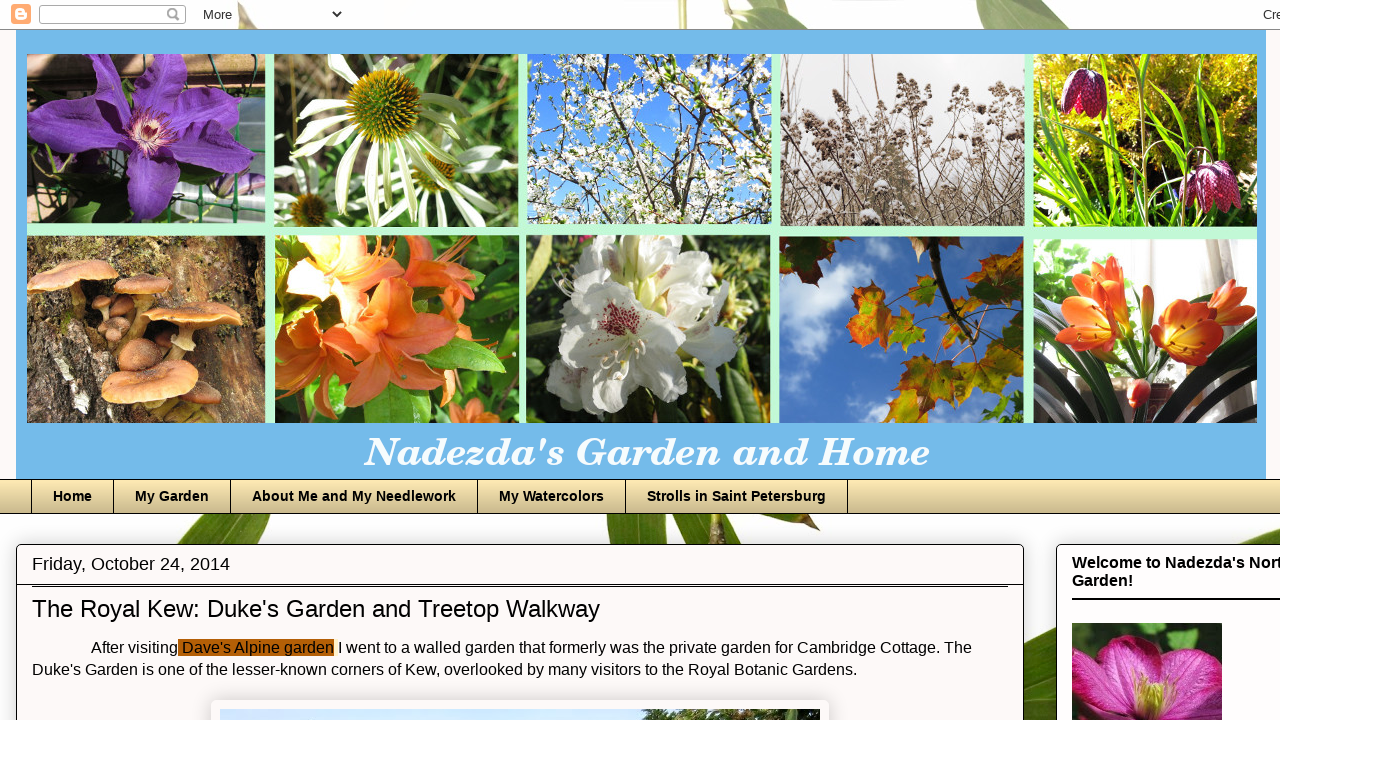

--- FILE ---
content_type: text/html; charset=UTF-8
request_url: https://northern-garden.blogspot.com/2014/10/the-royal-kew-dukes-garden-and-treetop.html?showComment=1414336117112
body_size: 35999
content:
<!DOCTYPE html>
<html class='v2' dir='ltr' lang='en'>
<head>
<link href='https://www.blogger.com/static/v1/widgets/335934321-css_bundle_v2.css' rel='stylesheet' type='text/css'/>
<meta content='width=1100' name='viewport'/>
<meta content='text/html; charset=UTF-8' http-equiv='Content-Type'/>
<meta content='blogger' name='generator'/>
<link href='https://northern-garden.blogspot.com/favicon.ico' rel='icon' type='image/x-icon'/>
<link href='http://northern-garden.blogspot.com/2014/10/the-royal-kew-dukes-garden-and-treetop.html' rel='canonical'/>
<link rel="alternate" type="application/atom+xml" title="&#160;&#160;&#160;&#160;&#160;&#160;&#160;&#160;&#160;&#160;     Nadezda&#39;s Garden and Home&#160;&#160;&#160; - Atom" href="https://northern-garden.blogspot.com/feeds/posts/default" />
<link rel="alternate" type="application/rss+xml" title="&#160;&#160;&#160;&#160;&#160;&#160;&#160;&#160;&#160;&#160;     Nadezda&#39;s Garden and Home&#160;&#160;&#160; - RSS" href="https://northern-garden.blogspot.com/feeds/posts/default?alt=rss" />
<link rel="service.post" type="application/atom+xml" title="&#160;&#160;&#160;&#160;&#160;&#160;&#160;&#160;&#160;&#160;     Nadezda&#39;s Garden and Home&#160;&#160;&#160; - Atom" href="https://www.blogger.com/feeds/7008629271177270402/posts/default" />

<link rel="alternate" type="application/atom+xml" title="&#160;&#160;&#160;&#160;&#160;&#160;&#160;&#160;&#160;&#160;     Nadezda&#39;s Garden and Home&#160;&#160;&#160; - Atom" href="https://northern-garden.blogspot.com/feeds/4237937759489898596/comments/default" />
<!--Can't find substitution for tag [blog.ieCssRetrofitLinks]-->
<link href='https://blogger.googleusercontent.com/img/b/R29vZ2xl/AVvXsEg2axlUWYGmioJjEiN3iHj7MqheFJw-aE_I4lN2YpTpcUP2ktdy0o4A01HEHFpxs1pExXcWTf5XNUICQ3vUqBENDx6Lc8OwsSalUAAn_3-eGEWsQD3CpZ-So2wTdcS5VDWQZWJpkZAvJ7c/s1600/cottage3.JPG' rel='image_src'/>
<meta content='http://northern-garden.blogspot.com/2014/10/the-royal-kew-dukes-garden-and-treetop.html' property='og:url'/>
<meta content='The Royal Kew: Duke&#39;s Garden and Treetop Walkway ' property='og:title'/>
<meta content='                After visiting  Dave&#39;s Alpine garden  I went to a walled garden that formerly was the private garden for Cambridge Cottage. ...' property='og:description'/>
<meta content='https://blogger.googleusercontent.com/img/b/R29vZ2xl/AVvXsEg2axlUWYGmioJjEiN3iHj7MqheFJw-aE_I4lN2YpTpcUP2ktdy0o4A01HEHFpxs1pExXcWTf5XNUICQ3vUqBENDx6Lc8OwsSalUAAn_3-eGEWsQD3CpZ-So2wTdcS5VDWQZWJpkZAvJ7c/w1200-h630-p-k-no-nu/cottage3.JPG' property='og:image'/>
<title>&#160;&#160;&#160;&#160;&#160;&#160;&#160;&#160;&#160;&#160;     Nadezda&#39;s Garden and Home&#160;&#160;&#160;: The Royal Kew: Duke's Garden and Treetop Walkway </title>
<style id='page-skin-1' type='text/css'><!--
/*
-----------------------------------------------
Blogger Template Style
Name:     Awesome Inc.
Designer: Tina Chen
URL:      tinachen.org
----------------------------------------------- */
/* Content
----------------------------------------------- */
body {
font: normal normal 14px Verdana, Geneva, sans-serif;
color: #000000;
background: #ffffff url(https://themes.googleusercontent.com/image?id=0BwVBOzw_-hbMMzAxZTkzM2EtZDc5ZS00YzJhLTgwMjAtYzIzNTMwMmZkYTI5) no-repeat scroll top center /* Credit: claylib (http://www.istockphoto.com/portfolio/claylib?platform=blogger) */;
}
html body .content-outer {
min-width: 0;
max-width: 100%;
width: 100%;
}
a:link {
text-decoration: none;
color: #000000;
}
a:visited {
text-decoration: none;
color: #000000;
}
a:hover {
text-decoration: underline;
color: #000000;
}
.body-fauxcolumn-outer .cap-top {
position: absolute;
z-index: 1;
height: 276px;
width: 100%;
background: transparent none repeat-x scroll top left;
_background-image: none;
}
/* Columns
----------------------------------------------- */
.content-inner {
padding: 0;
}
.header-inner .section {
margin: 0 16px;
}
.tabs-inner .section {
margin: 0 16px;
}
.main-inner {
padding-top: 30px;
}
.main-inner .column-center-inner,
.main-inner .column-left-inner,
.main-inner .column-right-inner {
padding: 0 5px;
}
*+html body .main-inner .column-center-inner {
margin-top: -30px;
}
#layout .main-inner .column-center-inner {
margin-top: 0;
}
/* Header
----------------------------------------------- */
.header-outer {
margin: 0 0 0 0;
background: #fdf9f8 none repeat scroll 0 0;
}
.Header h1 {
font: normal normal 48px Verdana, Geneva, sans-serif;
color: #000000;
text-shadow: 0 0 -1px #000000;
}
.Header h1 a {
color: #000000;
}
.Header .description {
font: normal normal 20px Verdana, Geneva, sans-serif;
color: #000000;
}
.header-inner .Header .titlewrapper,
.header-inner .Header .descriptionwrapper {
padding-left: 0;
padding-right: 0;
margin-bottom: 0;
}
.header-inner .Header .titlewrapper {
padding-top: 22px;
}
/* Tabs
----------------------------------------------- */
.tabs-outer {
overflow: hidden;
position: relative;
background: #fce8b2 url(//www.blogblog.com/1kt/awesomeinc/tabs_gradient_light.png) repeat scroll 0 0;
}
#layout .tabs-outer {
overflow: visible;
}
.tabs-cap-top, .tabs-cap-bottom {
position: absolute;
width: 100%;
border-top: 1px solid #000000;
}
.tabs-cap-bottom {
bottom: 0;
}
.tabs-inner .widget li a {
display: inline-block;
margin: 0;
padding: .6em 1.5em;
font: normal bold 14px Verdana, Geneva, sans-serif;
color: #000000;
border-top: 1px solid #000000;
border-bottom: 1px solid #000000;
border-left: 1px solid #000000;
height: 16px;
line-height: 16px;
}
.tabs-inner .widget li:last-child a {
border-right: 1px solid #000000;
}
.tabs-inner .widget li.selected a, .tabs-inner .widget li a:hover {
background: #977d72 url(//www.blogblog.com/1kt/awesomeinc/tabs_gradient_light.png) repeat-x scroll 0 -100px;
color: #fdf9f8;
}
/* Headings
----------------------------------------------- */
h2 {
font: normal bold 16px Verdana, Geneva, sans-serif;
color: #000000;
}
/* Widgets
----------------------------------------------- */
.main-inner .section {
margin: 0 27px;
padding: 0;
}
.main-inner .column-left-outer,
.main-inner .column-right-outer {
margin-top: 0;
}
#layout .main-inner .column-left-outer,
#layout .main-inner .column-right-outer {
margin-top: 0;
}
.main-inner .column-left-inner,
.main-inner .column-right-inner {
background: rgba(72,72,72,0) none repeat 0 0;
-moz-box-shadow: 0 0 0 rgba(0, 0, 0, .2);
-webkit-box-shadow: 0 0 0 rgba(0, 0, 0, .2);
-goog-ms-box-shadow: 0 0 0 rgba(0, 0, 0, .2);
box-shadow: 0 0 0 rgba(0, 0, 0, .2);
-moz-border-radius: 5px;
-webkit-border-radius: 5px;
-goog-ms-border-radius: 5px;
border-radius: 5px;
}
#layout .main-inner .column-left-inner,
#layout .main-inner .column-right-inner {
margin-top: 0;
}
.sidebar .widget {
font: normal normal 16px Verdana, Geneva, sans-serif;
color: #000000;
}
.sidebar .widget a:link {
color: #000000;
}
.sidebar .widget a:visited {
color: #000000;
}
.sidebar .widget a:hover {
color: #000000;
}
.sidebar .widget h2 {
text-shadow: 0 0 -1px #000000;
}
.main-inner .widget {
background-color: #fffdfd;
border: 1px solid #000000;
padding: 0 15px 15px;
margin: 20px -16px;
-moz-box-shadow: 0 0 20px rgba(0, 0, 0, .2);
-webkit-box-shadow: 0 0 20px rgba(0, 0, 0, .2);
-goog-ms-box-shadow: 0 0 20px rgba(0, 0, 0, .2);
box-shadow: 0 0 20px rgba(0, 0, 0, .2);
-moz-border-radius: 5px;
-webkit-border-radius: 5px;
-goog-ms-border-radius: 5px;
border-radius: 5px;
}
.main-inner .widget h2 {
margin: 0 -0;
padding: .6em 0 .5em;
border-bottom: 1px solid #000000;
}
.footer-inner .widget h2 {
padding: 0 0 .4em;
border-bottom: 1px solid #000000;
}
.main-inner .widget h2 + div, .footer-inner .widget h2 + div {
border-top: 1px solid #000000;
padding-top: 8px;
}
.main-inner .widget .widget-content {
margin: 0 -0;
padding: 7px 0 0;
}
.main-inner .widget ul, .main-inner .widget #ArchiveList ul.flat {
margin: -8px -15px 0;
padding: 0;
list-style: none;
}
.main-inner .widget #ArchiveList {
margin: -8px 0 0;
}
.main-inner .widget ul li, .main-inner .widget #ArchiveList ul.flat li {
padding: .5em 15px;
text-indent: 0;
color: #000000;
border-top: 0 solid #000000;
border-bottom: 1px solid #000000;
}
.main-inner .widget #ArchiveList ul li {
padding-top: .25em;
padding-bottom: .25em;
}
.main-inner .widget ul li:first-child, .main-inner .widget #ArchiveList ul.flat li:first-child {
border-top: none;
}
.main-inner .widget ul li:last-child, .main-inner .widget #ArchiveList ul.flat li:last-child {
border-bottom: none;
}
.post-body {
position: relative;
}
.main-inner .widget .post-body ul {
padding: 0 2.5em;
margin: .5em 0;
list-style: disc;
}
.main-inner .widget .post-body ul li {
padding: 0.25em 0;
margin-bottom: .25em;
color: #000000;
border: none;
}
.footer-inner .widget ul {
padding: 0;
list-style: none;
}
.widget .zippy {
color: #000000;
}
/* Posts
----------------------------------------------- */
body .main-inner .Blog {
padding: 0;
margin-bottom: 1em;
background-color: transparent;
border: none;
-moz-box-shadow: 0 0 0 rgba(0, 0, 0, 0);
-webkit-box-shadow: 0 0 0 rgba(0, 0, 0, 0);
-goog-ms-box-shadow: 0 0 0 rgba(0, 0, 0, 0);
box-shadow: 0 0 0 rgba(0, 0, 0, 0);
}
.main-inner .section:last-child .Blog:last-child {
padding: 0;
margin-bottom: 1em;
}
.main-inner .widget h2.date-header {
margin: 0 -15px 1px;
padding: 0 0 0 0;
font: normal normal 18px Verdana, Geneva, sans-serif;
color: #000000;
background: transparent none no-repeat scroll top left;
border-top: 0 solid #000000;
border-bottom: 1px solid #000000;
-moz-border-radius-topleft: 0;
-moz-border-radius-topright: 0;
-webkit-border-top-left-radius: 0;
-webkit-border-top-right-radius: 0;
border-top-left-radius: 0;
border-top-right-radius: 0;
position: static;
bottom: 100%;
right: 15px;
text-shadow: 0 0 -1px #000000;
}
.main-inner .widget h2.date-header span {
font: normal normal 18px Verdana, Geneva, sans-serif;
display: block;
padding: .5em 15px;
border-left: 0 solid #000000;
border-right: 0 solid #000000;
}
.date-outer {
position: relative;
margin: 30px 0 20px;
padding: 0 15px;
background-color: #fdf9f8;
border: 1px solid #000000;
-moz-box-shadow: 0 0 20px rgba(0, 0, 0, .2);
-webkit-box-shadow: 0 0 20px rgba(0, 0, 0, .2);
-goog-ms-box-shadow: 0 0 20px rgba(0, 0, 0, .2);
box-shadow: 0 0 20px rgba(0, 0, 0, .2);
-moz-border-radius: 5px;
-webkit-border-radius: 5px;
-goog-ms-border-radius: 5px;
border-radius: 5px;
}
.date-outer:first-child {
margin-top: 0;
}
.date-outer:last-child {
margin-bottom: 20px;
-moz-border-radius-bottomleft: 5px;
-moz-border-radius-bottomright: 5px;
-webkit-border-bottom-left-radius: 5px;
-webkit-border-bottom-right-radius: 5px;
-goog-ms-border-bottom-left-radius: 5px;
-goog-ms-border-bottom-right-radius: 5px;
border-bottom-left-radius: 5px;
border-bottom-right-radius: 5px;
}
.date-posts {
margin: 0 -0;
padding: 0 0;
clear: both;
}
.post-outer, .inline-ad {
border-top: 1px solid #000000;
margin: 0 -0;
padding: 15px 0;
}
.post-outer {
padding-bottom: 10px;
}
.post-outer:first-child {
padding-top: 0;
border-top: none;
}
.post-outer:last-child, .inline-ad:last-child {
border-bottom: none;
}
.post-body {
position: relative;
}
.post-body img {
padding: 8px;
background: #fdf9f8;
border: 1px solid #fdf9f8;
-moz-box-shadow: 0 0 20px rgba(0, 0, 0, .2);
-webkit-box-shadow: 0 0 20px rgba(0, 0, 0, .2);
box-shadow: 0 0 20px rgba(0, 0, 0, .2);
-moz-border-radius: 5px;
-webkit-border-radius: 5px;
border-radius: 5px;
}
h3.post-title, h4 {
font: normal normal 24px Verdana, Geneva, sans-serif;
color: #000000;
}
h3.post-title a {
font: normal normal 24px Verdana, Geneva, sans-serif;
color: #000000;
}
h3.post-title a:hover {
color: #000000;
text-decoration: underline;
}
.post-header {
margin: 0 0 1em;
}
.post-body {
line-height: 1.4;
}
.post-outer h2 {
color: #000000;
}
.post-footer {
margin: 1.5em 0 0;
}
#blog-pager {
padding: 15px;
font-size: 120%;
background-color: #fdf9f8;
border: 1px solid #000000;
-moz-box-shadow: 0 0 20px rgba(0, 0, 0, .2);
-webkit-box-shadow: 0 0 20px rgba(0, 0, 0, .2);
-goog-ms-box-shadow: 0 0 20px rgba(0, 0, 0, .2);
box-shadow: 0 0 20px rgba(0, 0, 0, .2);
-moz-border-radius: 5px;
-webkit-border-radius: 5px;
-goog-ms-border-radius: 5px;
border-radius: 5px;
-moz-border-radius-topleft: 5px;
-moz-border-radius-topright: 5px;
-webkit-border-top-left-radius: 5px;
-webkit-border-top-right-radius: 5px;
-goog-ms-border-top-left-radius: 5px;
-goog-ms-border-top-right-radius: 5px;
border-top-left-radius: 5px;
border-top-right-radius-topright: 5px;
margin-top: 1em;
}
.blog-feeds, .post-feeds {
margin: 1em 0;
text-align: center;
color: #000000;
}
.blog-feeds a, .post-feeds a {
color: #000000;
}
.blog-feeds a:visited, .post-feeds a:visited {
color: #213ead;
}
.blog-feeds a:hover, .post-feeds a:hover {
color: #3f5ed9;
}
.post-outer .comments {
margin-top: 2em;
}
/* Comments
----------------------------------------------- */
.comments .comments-content .icon.blog-author {
background-repeat: no-repeat;
background-image: url([data-uri]);
}
.comments .comments-content .loadmore a {
border-top: 1px solid #000000;
border-bottom: 1px solid #000000;
}
.comments .continue {
border-top: 2px solid #000000;
}
/* Footer
----------------------------------------------- */
.footer-outer {
margin: -20px 0 -1px;
padding: 20px 0 0;
color: #505050;
overflow: hidden;
}
.footer-fauxborder-left {
border-top: 1px solid #000000;
background: #fdf9f8 none repeat scroll 0 0;
-moz-box-shadow: 0 0 20px rgba(0, 0, 0, .2);
-webkit-box-shadow: 0 0 20px rgba(0, 0, 0, .2);
-goog-ms-box-shadow: 0 0 20px rgba(0, 0, 0, .2);
box-shadow: 0 0 20px rgba(0, 0, 0, .2);
margin: 0 -20px;
}
/* Mobile
----------------------------------------------- */
body.mobile {
background-size: auto;
}
.mobile .body-fauxcolumn-outer {
background: transparent none repeat scroll top left;
}
*+html body.mobile .main-inner .column-center-inner {
margin-top: 0;
}
.mobile .main-inner .widget {
padding: 0 0 15px;
}
.mobile .main-inner .widget h2 + div,
.mobile .footer-inner .widget h2 + div {
border-top: none;
padding-top: 0;
}
.mobile .footer-inner .widget h2 {
padding: 0.5em 0;
border-bottom: none;
}
.mobile .main-inner .widget .widget-content {
margin: 0;
padding: 7px 0 0;
}
.mobile .main-inner .widget ul,
.mobile .main-inner .widget #ArchiveList ul.flat {
margin: 0 -15px 0;
}
.mobile .main-inner .widget h2.date-header {
right: 0;
}
.mobile .date-header span {
padding: 0.4em 0;
}
.mobile .date-outer:first-child {
margin-bottom: 0;
border: 1px solid #000000;
-moz-border-radius-topleft: 5px;
-moz-border-radius-topright: 5px;
-webkit-border-top-left-radius: 5px;
-webkit-border-top-right-radius: 5px;
-goog-ms-border-top-left-radius: 5px;
-goog-ms-border-top-right-radius: 5px;
border-top-left-radius: 5px;
border-top-right-radius: 5px;
}
.mobile .date-outer {
border-color: #000000;
border-width: 0 1px 1px;
}
.mobile .date-outer:last-child {
margin-bottom: 0;
}
.mobile .main-inner {
padding: 0;
}
.mobile .header-inner .section {
margin: 0;
}
.mobile .post-outer, .mobile .inline-ad {
padding: 5px 0;
}
.mobile .tabs-inner .section {
margin: 0 10px;
}
.mobile .main-inner .widget h2 {
margin: 0;
padding: 0;
}
.mobile .main-inner .widget h2.date-header span {
padding: 0;
}
.mobile .main-inner .widget .widget-content {
margin: 0;
padding: 7px 0 0;
}
.mobile #blog-pager {
border: 1px solid transparent;
background: #fdf9f8 none repeat scroll 0 0;
}
.mobile .main-inner .column-left-inner,
.mobile .main-inner .column-right-inner {
background: rgba(72,72,72,0) none repeat 0 0;
-moz-box-shadow: none;
-webkit-box-shadow: none;
-goog-ms-box-shadow: none;
box-shadow: none;
}
.mobile .date-posts {
margin: 0;
padding: 0;
}
.mobile .footer-fauxborder-left {
margin: 0;
border-top: inherit;
}
.mobile .main-inner .section:last-child .Blog:last-child {
margin-bottom: 0;
}
.mobile-index-contents {
color: #000000;
}
.mobile .mobile-link-button {
background: #000000 url(//www.blogblog.com/1kt/awesomeinc/tabs_gradient_light.png) repeat scroll 0 0;
}
.mobile-link-button a:link, .mobile-link-button a:visited {
color: #ffffff;
}
.mobile .tabs-inner .PageList .widget-content {
background: transparent;
border-top: 1px solid;
border-color: #000000;
color: #000000;
}
.mobile .tabs-inner .PageList .widget-content .pagelist-arrow {
border-left: 1px solid #000000;
}

--></style>
<style id='template-skin-1' type='text/css'><!--
body {
min-width: 1390px;
}
.content-outer, .content-fauxcolumn-outer, .region-inner {
min-width: 1390px;
max-width: 1390px;
_width: 1390px;
}
.main-inner .columns {
padding-left: 0px;
padding-right: 350px;
}
.main-inner .fauxcolumn-center-outer {
left: 0px;
right: 350px;
/* IE6 does not respect left and right together */
_width: expression(this.parentNode.offsetWidth -
parseInt("0px") -
parseInt("350px") + 'px');
}
.main-inner .fauxcolumn-left-outer {
width: 0px;
}
.main-inner .fauxcolumn-right-outer {
width: 350px;
}
.main-inner .column-left-outer {
width: 0px;
right: 100%;
margin-left: -0px;
}
.main-inner .column-right-outer {
width: 350px;
margin-right: -350px;
}
#layout {
min-width: 0;
}
#layout .content-outer {
min-width: 0;
width: 800px;
}
#layout .region-inner {
min-width: 0;
width: auto;
}
body#layout div.add_widget {
padding: 8px;
}
body#layout div.add_widget a {
margin-left: 32px;
}
--></style>
<style>
    body {background-image:url(https\:\/\/themes.googleusercontent.com\/image?id=0BwVBOzw_-hbMMzAxZTkzM2EtZDc5ZS00YzJhLTgwMjAtYzIzNTMwMmZkYTI5);}
    
@media (max-width: 200px) { body {background-image:url(https\:\/\/themes.googleusercontent.com\/image?id=0BwVBOzw_-hbMMzAxZTkzM2EtZDc5ZS00YzJhLTgwMjAtYzIzNTMwMmZkYTI5&options=w200);}}
@media (max-width: 400px) and (min-width: 201px) { body {background-image:url(https\:\/\/themes.googleusercontent.com\/image?id=0BwVBOzw_-hbMMzAxZTkzM2EtZDc5ZS00YzJhLTgwMjAtYzIzNTMwMmZkYTI5&options=w400);}}
@media (max-width: 800px) and (min-width: 401px) { body {background-image:url(https\:\/\/themes.googleusercontent.com\/image?id=0BwVBOzw_-hbMMzAxZTkzM2EtZDc5ZS00YzJhLTgwMjAtYzIzNTMwMmZkYTI5&options=w800);}}
@media (max-width: 1200px) and (min-width: 801px) { body {background-image:url(https\:\/\/themes.googleusercontent.com\/image?id=0BwVBOzw_-hbMMzAxZTkzM2EtZDc5ZS00YzJhLTgwMjAtYzIzNTMwMmZkYTI5&options=w1200);}}
/* Last tag covers anything over one higher than the previous max-size cap. */
@media (min-width: 1201px) { body {background-image:url(https\:\/\/themes.googleusercontent.com\/image?id=0BwVBOzw_-hbMMzAxZTkzM2EtZDc5ZS00YzJhLTgwMjAtYzIzNTMwMmZkYTI5&options=w1600);}}
  </style>
<link href='https://www.blogger.com/dyn-css/authorization.css?targetBlogID=7008629271177270402&amp;zx=7807ec79-4817-49a6-b688-04dc281ac1ce' media='none' onload='if(media!=&#39;all&#39;)media=&#39;all&#39;' rel='stylesheet'/><noscript><link href='https://www.blogger.com/dyn-css/authorization.css?targetBlogID=7008629271177270402&amp;zx=7807ec79-4817-49a6-b688-04dc281ac1ce' rel='stylesheet'/></noscript>
<meta name='google-adsense-platform-account' content='ca-host-pub-1556223355139109'/>
<meta name='google-adsense-platform-domain' content='blogspot.com'/>

<!-- data-ad-client=ca-pub-2338674216575491 -->

</head>
<body class='loading variant-renewable'>
<div class='navbar section' id='navbar' name='Navbar'><div class='widget Navbar' data-version='1' id='Navbar1'><script type="text/javascript">
    function setAttributeOnload(object, attribute, val) {
      if(window.addEventListener) {
        window.addEventListener('load',
          function(){ object[attribute] = val; }, false);
      } else {
        window.attachEvent('onload', function(){ object[attribute] = val; });
      }
    }
  </script>
<div id="navbar-iframe-container"></div>
<script type="text/javascript" src="https://apis.google.com/js/platform.js"></script>
<script type="text/javascript">
      gapi.load("gapi.iframes:gapi.iframes.style.bubble", function() {
        if (gapi.iframes && gapi.iframes.getContext) {
          gapi.iframes.getContext().openChild({
              url: 'https://www.blogger.com/navbar/7008629271177270402?po\x3d4237937759489898596\x26origin\x3dhttps://northern-garden.blogspot.com',
              where: document.getElementById("navbar-iframe-container"),
              id: "navbar-iframe"
          });
        }
      });
    </script><script type="text/javascript">
(function() {
var script = document.createElement('script');
script.type = 'text/javascript';
script.src = '//pagead2.googlesyndication.com/pagead/js/google_top_exp.js';
var head = document.getElementsByTagName('head')[0];
if (head) {
head.appendChild(script);
}})();
</script>
</div></div>
<div class='body-fauxcolumns'>
<div class='fauxcolumn-outer body-fauxcolumn-outer'>
<div class='cap-top'>
<div class='cap-left'></div>
<div class='cap-right'></div>
</div>
<div class='fauxborder-left'>
<div class='fauxborder-right'></div>
<div class='fauxcolumn-inner'>
</div>
</div>
<div class='cap-bottom'>
<div class='cap-left'></div>
<div class='cap-right'></div>
</div>
</div>
</div>
<div class='content'>
<div class='content-fauxcolumns'>
<div class='fauxcolumn-outer content-fauxcolumn-outer'>
<div class='cap-top'>
<div class='cap-left'></div>
<div class='cap-right'></div>
</div>
<div class='fauxborder-left'>
<div class='fauxborder-right'></div>
<div class='fauxcolumn-inner'>
</div>
</div>
<div class='cap-bottom'>
<div class='cap-left'></div>
<div class='cap-right'></div>
</div>
</div>
</div>
<div class='content-outer'>
<div class='content-cap-top cap-top'>
<div class='cap-left'></div>
<div class='cap-right'></div>
</div>
<div class='fauxborder-left content-fauxborder-left'>
<div class='fauxborder-right content-fauxborder-right'></div>
<div class='content-inner'>
<header>
<div class='header-outer'>
<div class='header-cap-top cap-top'>
<div class='cap-left'></div>
<div class='cap-right'></div>
</div>
<div class='fauxborder-left header-fauxborder-left'>
<div class='fauxborder-right header-fauxborder-right'></div>
<div class='region-inner header-inner'>
<div class='header section' id='header' name='Header'><div class='widget Header' data-version='1' id='Header1'>
<div id='header-inner'>
<a href='https://northern-garden.blogspot.com/' style='display: block'>
<img alt='               Nadezda&#39;s Garden and Home   ' height='449px; ' id='Header1_headerimg' src='https://blogger.googleusercontent.com/img/a/AVvXsEha787BEtUwoMPX3-EluX34LKDAVZlqIip_Ap5pwZxlcgC1gTqcIPg2u_TRwAPAqd7Tv45Lq0-SZbeVOPh5HTjrZPEhOd22i0yTAJKJYN0ld0hPNU6xDDUwLXJgEj11p1cnLL2NWFo-hwdIH4wIFUlZWJr8UoGnv3Sgd_64iSqtEyUjzb9P4TkZFeDBlw=s1250' style='display: block' width='1250px; '/>
</a>
</div>
</div></div>
</div>
</div>
<div class='header-cap-bottom cap-bottom'>
<div class='cap-left'></div>
<div class='cap-right'></div>
</div>
</div>
</header>
<div class='tabs-outer'>
<div class='tabs-cap-top cap-top'>
<div class='cap-left'></div>
<div class='cap-right'></div>
</div>
<div class='fauxborder-left tabs-fauxborder-left'>
<div class='fauxborder-right tabs-fauxborder-right'></div>
<div class='region-inner tabs-inner'>
<div class='tabs section' id='crosscol' name='Cross-Column'><div class='widget PageList' data-version='1' id='PageList1'>
<h2>My Garden</h2>
<div class='widget-content'>
<ul>
<li>
<a href='https://northern-garden.blogspot.com/'>Home</a>
</li>
<li>
<a href='https://northern-garden.blogspot.com/p/my-garden.html'>My Garden</a>
</li>
<li>
<a href='http://northern-garden.blogspot.com/p/about-me-and-my-hobbies.html'>About Me and My Needlework</a>
</li>
<li>
<a href='http://northern-garden.blogspot.com/p/brush-and-paints.html'>My Watercolors</a>
</li>
<li>
<a href='http://northern-garden.blogspot.com/p/blog-page.html'>Strolls in Saint Petersburg</a>
</li>
</ul>
<div class='clear'></div>
</div>
</div></div>
<div class='tabs no-items section' id='crosscol-overflow' name='Cross-Column 2'></div>
</div>
</div>
<div class='tabs-cap-bottom cap-bottom'>
<div class='cap-left'></div>
<div class='cap-right'></div>
</div>
</div>
<div class='main-outer'>
<div class='main-cap-top cap-top'>
<div class='cap-left'></div>
<div class='cap-right'></div>
</div>
<div class='fauxborder-left main-fauxborder-left'>
<div class='fauxborder-right main-fauxborder-right'></div>
<div class='region-inner main-inner'>
<div class='columns fauxcolumns'>
<div class='fauxcolumn-outer fauxcolumn-center-outer'>
<div class='cap-top'>
<div class='cap-left'></div>
<div class='cap-right'></div>
</div>
<div class='fauxborder-left'>
<div class='fauxborder-right'></div>
<div class='fauxcolumn-inner'>
</div>
</div>
<div class='cap-bottom'>
<div class='cap-left'></div>
<div class='cap-right'></div>
</div>
</div>
<div class='fauxcolumn-outer fauxcolumn-left-outer'>
<div class='cap-top'>
<div class='cap-left'></div>
<div class='cap-right'></div>
</div>
<div class='fauxborder-left'>
<div class='fauxborder-right'></div>
<div class='fauxcolumn-inner'>
</div>
</div>
<div class='cap-bottom'>
<div class='cap-left'></div>
<div class='cap-right'></div>
</div>
</div>
<div class='fauxcolumn-outer fauxcolumn-right-outer'>
<div class='cap-top'>
<div class='cap-left'></div>
<div class='cap-right'></div>
</div>
<div class='fauxborder-left'>
<div class='fauxborder-right'></div>
<div class='fauxcolumn-inner'>
</div>
</div>
<div class='cap-bottom'>
<div class='cap-left'></div>
<div class='cap-right'></div>
</div>
</div>
<!-- corrects IE6 width calculation -->
<div class='columns-inner'>
<div class='column-center-outer'>
<div class='column-center-inner'>
<div class='main section' id='main' name='Main'><div class='widget Blog' data-version='1' id='Blog1'>
<div class='blog-posts hfeed'>

          <div class="date-outer">
        
<h2 class='date-header'><span>Friday, October 24, 2014</span></h2>

          <div class="date-posts">
        
<div class='post-outer'>
<div class='post hentry uncustomized-post-template' itemprop='blogPost' itemscope='itemscope' itemtype='http://schema.org/BlogPosting'>
<meta content='https://blogger.googleusercontent.com/img/b/R29vZ2xl/AVvXsEg2axlUWYGmioJjEiN3iHj7MqheFJw-aE_I4lN2YpTpcUP2ktdy0o4A01HEHFpxs1pExXcWTf5XNUICQ3vUqBENDx6Lc8OwsSalUAAn_3-eGEWsQD3CpZ-So2wTdcS5VDWQZWJpkZAvJ7c/s1600/cottage3.JPG' itemprop='image_url'/>
<meta content='7008629271177270402' itemprop='blogId'/>
<meta content='4237937759489898596' itemprop='postId'/>
<a name='4237937759489898596'></a>
<h3 class='post-title entry-title' itemprop='name'>
The Royal Kew: Duke's Garden and Treetop Walkway 
</h3>
<div class='post-header'>
<div class='post-header-line-1'></div>
</div>
<div class='post-body entry-content' id='post-body-4237937759489898596' itemprop='description articleBody'>
<div style="font-weight: normal; margin-bottom: 0in;">
<span style="font-family: &quot;arial&quot; , sans-serif;"><span style="font-size: medium;">&nbsp;&nbsp;&nbsp;&nbsp;&nbsp;&nbsp;&nbsp;&nbsp;&nbsp;&nbsp;&nbsp;&nbsp;&nbsp;&nbsp; After
visiting<span style="background-color: #fff2cc;"><span style="background-color: #b45f06;"> <a href="http://northern-garden.blogspot.ru/2014/10/the-royal-botanic-kew-gardens.html">Dave's Alpine garden</a></span> </span>I went to a walled garden that formerly
was the private garden for Cambridge Cottage. The Duke's Garden is
one of the lesser-known corners of Kew, overlooked by many visitors
to the Royal Botanic Gardens.&nbsp;</span></span><br />
<br />
<div class="separator" style="clear: both; text-align: center;">
<a href="https://blogger.googleusercontent.com/img/b/R29vZ2xl/AVvXsEg2axlUWYGmioJjEiN3iHj7MqheFJw-aE_I4lN2YpTpcUP2ktdy0o4A01HEHFpxs1pExXcWTf5XNUICQ3vUqBENDx6Lc8OwsSalUAAn_3-eGEWsQD3CpZ-So2wTdcS5VDWQZWJpkZAvJ7c/s1600/cottage3.JPG" imageanchor="1" style="margin-left: 1em; margin-right: 1em;"><img border="0" src="https://blogger.googleusercontent.com/img/b/R29vZ2xl/AVvXsEg2axlUWYGmioJjEiN3iHj7MqheFJw-aE_I4lN2YpTpcUP2ktdy0o4A01HEHFpxs1pExXcWTf5XNUICQ3vUqBENDx6Lc8OwsSalUAAn_3-eGEWsQD3CpZ-So2wTdcS5VDWQZWJpkZAvJ7c/s1600/cottage3.JPG" /></a></div>
<span style="font-family: &quot;arial&quot; , sans-serif;"><span style="font-size: medium;">&nbsp;</span></span>
</div>
<div style="font-weight: normal; margin-bottom: 0in;">
<span style="font-family: &quot;arial&quot; , sans-serif;"><span style="font-size: medium;">I
saw the </span></span><span style="font-family: &quot;arial&quot; , sans-serif;"><span style="font-size: medium;"><span style="font-family: &quot;arial&quot; , sans-serif;"><span style="font-size: medium;">Cambridge Cottage in a </span></span>beautiful English garden, where an
inhabitant was the first Duke of Cambridge after whom the garden
takes its name. The Cambridge Cottage and a garden was added to the Kew Gardens in
1904. Now there is the Kew Gardens Gallery that shows exhibitions of
botanical art by past and contemporary artists.</span></span><br />
<br />
<div class="separator" style="clear: both; text-align: center;">
<a href="https://blogger.googleusercontent.com/img/b/R29vZ2xl/AVvXsEjWOOWaleqsXDT0o-gvpgOcz67TE1JgzfcAj5uJwWPT5vU_3EoGRej7IqBWOWQaVXdBZWyN7rfx3XI2sa87Fh0jEzdRbimWbdELK8amxc9Lc5YKCP_eImo4JLyz1SW7J9dFwiLh5DITboo/s1600/cottage4.JPG" imageanchor="1" style="margin-left: 1em; margin-right: 1em;"><img border="0" src="https://blogger.googleusercontent.com/img/b/R29vZ2xl/AVvXsEjWOOWaleqsXDT0o-gvpgOcz67TE1JgzfcAj5uJwWPT5vU_3EoGRej7IqBWOWQaVXdBZWyN7rfx3XI2sa87Fh0jEzdRbimWbdELK8amxc9Lc5YKCP_eImo4JLyz1SW7J9dFwiLh5DITboo/s1600/cottage4.JPG" /></a></div>
<br />
<span style="font-family: &quot;arial&quot; , sans-serif;"><span style="font-size: medium;">I've read that
Cambridge Cottage is licensed to host civil wedding ceremonies and
receptions. But at the moment when I've been there were not ceremonies.&nbsp;</span></span><br />
<br />
<div class="separator" style="clear: both; text-align: center;">
<a href="https://blogger.googleusercontent.com/img/b/R29vZ2xl/AVvXsEg4rwSfH0isP5UpHF5CdjbQSAxwLBG4TNf8xgTuC80Yb9z04YstYBHKjmRe6fEvxNRxc7OnIf-NLADVQoiLM3onSW6hIHZ4e8z26w8zdQKstgD4dFFSLNERcRXvb_zdkgvo3-zXPYrHclU/s1600/cottage1.JPG" imageanchor="1" style="margin-left: 1em; margin-right: 1em;"><img border="0" src="https://blogger.googleusercontent.com/img/b/R29vZ2xl/AVvXsEg4rwSfH0isP5UpHF5CdjbQSAxwLBG4TNf8xgTuC80Yb9z04YstYBHKjmRe6fEvxNRxc7OnIf-NLADVQoiLM3onSW6hIHZ4e8z26w8zdQKstgD4dFFSLNERcRXvb_zdkgvo3-zXPYrHclU/s1600/cottage1.JPG" /></a></div>
<span style="font-family: &quot;arial&quot; , sans-serif;"><span style="font-size: medium;">&nbsp;</span></span>
</div>
<div style="font-weight: normal; margin-bottom: 0in;">
<span style="font-family: &quot;arial&quot; , sans-serif;"><span style="font-size: medium;">Large
lawns and seasonal beds, which were looking very colorful at this
time of the year. The beds framed manicured lawns.&nbsp;</span></span><br />
<br />
<div class="separator" style="clear: both; text-align: center;">
<a href="https://blogger.googleusercontent.com/img/b/R29vZ2xl/AVvXsEi4Rl_Je2ik9v65DdUtLZI78M6ZFNZL9otMv-0RWXrmvSLk6qSvYFuPZXsE8Q0RwV-rMDxiD-vsOSdevSkYxdWYDFOph0sMdk-rGBec-Ma2mFFeAZUBM-Phac7aXTnQV1Z_ZWS3QHq6vzg/s1600/cottage2.JPG" imageanchor="1" style="margin-left: 1em; margin-right: 1em;"><img border="0" src="https://blogger.googleusercontent.com/img/b/R29vZ2xl/AVvXsEi4Rl_Je2ik9v65DdUtLZI78M6ZFNZL9otMv-0RWXrmvSLk6qSvYFuPZXsE8Q0RwV-rMDxiD-vsOSdevSkYxdWYDFOph0sMdk-rGBec-Ma2mFFeAZUBM-Phac7aXTnQV1Z_ZWS3QHq6vzg/s1600/cottage2.JPG" /></a></div>
<br />
<div style="margin-bottom: 0in;">
<span style="font-family: &quot;arial&quot; , sans-serif;"><span style="font-size: medium;">I liked the
composition </span></span><span style="font-family: &quot;arial&quot; , sans-serif;"><span style="font-size: medium;"><span class="" id="result_box" lang="en"><span class="hps"></span><span class="hps">of</span> <span class="hps alt-edited">autumn flowers as</span> </span></span></span>


 
 
 
 <style type="text/css">P { margin-bottom: 0.08in; }A:li</style><style type="text/css"> </style><span style="font-family: &quot;arial&quot; , sans-serif;"><span style="font-size: medium;">Aruncus
dioicus, Сosmos sulphureus, Astilbe, R</span></span><span style="font-family: &quot;arial&quot; , sans-serif;"><span style="font-size: medium;"><span lang="en">udbeckia,
Sedum, Bergenia and herbs and </span></span></span><span style="font-family: &quot;arial&quot; , sans-serif;"><span style="font-size: medium;">a variety of violet lavender species and cultivars.</span></span></div>
<span style="font-family: &quot;arial&quot; , sans-serif;"><span style="font-size: medium;"></span></span><br />
<div class="separator" style="clear: both; text-align: center;">
<a href="https://blogger.googleusercontent.com/img/b/R29vZ2xl/AVvXsEjPCkqzKaf7Aj4nYPvpXtsfEvHtkGIeDEhki90kyEM1U_iE-cczGAgHdxYxREQgd9JVldtKyWcdGuf0_vytef8Jpke8LAKSkTL-en0jv74io_AThe125QlOWL1aFMgvzc3t5B12A-5zI9Q/s1600/cottage7.JPG" imageanchor="1" style="margin-left: 1em; margin-right: 1em;"><img border="0" src="https://blogger.googleusercontent.com/img/b/R29vZ2xl/AVvXsEjPCkqzKaf7Aj4nYPvpXtsfEvHtkGIeDEhki90kyEM1U_iE-cczGAgHdxYxREQgd9JVldtKyWcdGuf0_vytef8Jpke8LAKSkTL-en0jv74io_AThe125QlOWL1aFMgvzc3t5B12A-5zI9Q/s1600/cottage7.JPG" /></a></div>
<div class="separator" style="clear: both; text-align: center;">
<a href="https://blogger.googleusercontent.com/img/b/R29vZ2xl/AVvXsEingb00AIFXBaBAP6gG4nZhNOBOCuancMb8nvnxM6h2HDRO7sMnsHxPsQT-QLT8UPVl8VfgCuGvKDQurczg2kj-5tolww2oYK5Tsgo45U0r5b9impKL7plGQA-80MYzyoAIn3a4TuzRjNQ/s1600/cottage8.JPG" imageanchor="1" style="margin-left: 1em; margin-right: 1em;"><img border="0" src="https://blogger.googleusercontent.com/img/b/R29vZ2xl/AVvXsEingb00AIFXBaBAP6gG4nZhNOBOCuancMb8nvnxM6h2HDRO7sMnsHxPsQT-QLT8UPVl8VfgCuGvKDQurczg2kj-5tolww2oYK5Tsgo45U0r5b9impKL7plGQA-80MYzyoAIn3a4TuzRjNQ/s1600/cottage8.JPG" /></a></div>
</div>
<div style="font-weight: normal; margin-bottom: 0in;">
<br />
<span style="font-family: &quot;arial&quot; , sans-serif;"><span style="font-size: medium;">I've
seen the &#8216;exotic bed&#8217; that was made for seeing just how hardy
some tender plants are, such as tree ferns, ornamental bananas,
cannas and gingers&nbsp; that
thrive in warm conditions.</span></span><br />
<br />
<div class="separator" style="clear: both; text-align: center;">
<a href="https://blogger.googleusercontent.com/img/b/R29vZ2xl/AVvXsEhYHgyOl0ZqyPcDLBbycQ7EZG7Gxa2o6tm21FTvOT4d8vDPsdO9DfHZ_5tssHtHOKG30bB5rew0bF6zg7MJrvvl9wq8OPlEHOF-AoFo84rNVzygV7aqNCbxq_sWdL8up0sHhODbs_4g8YE/s1600/cottage6.JPG" imageanchor="1" style="margin-left: 1em; margin-right: 1em;"><img border="0" src="https://blogger.googleusercontent.com/img/b/R29vZ2xl/AVvXsEhYHgyOl0ZqyPcDLBbycQ7EZG7Gxa2o6tm21FTvOT4d8vDPsdO9DfHZ_5tssHtHOKG30bB5rew0bF6zg7MJrvvl9wq8OPlEHOF-AoFo84rNVzygV7aqNCbxq_sWdL8up0sHhODbs_4g8YE/s1600/cottage6.JPG" /></a></div>
</div>
<div style="font-weight: normal; margin-bottom: 0in;">
<style type="text/css">P { margin-bottom: 0.08in; }A:link {  }</style>


<br />
<div style="font-weight: normal; margin-bottom: 0in;">
<br /></div>
<div style="font-weight: normal; margin-bottom: 0in;">
<br /></div>
<div style="font-weight: normal; margin-bottom: 0in;">
<br /></div>
<div style="font-weight: normal; margin-bottom: 0in;">
<span style="font-family: &quot;arial&quot; , sans-serif;"><span style="font-size: medium;">Near
the Temperate House (which was closed for renovation) an
Arboretum is. It includes a 59 foot high (20 m) Treetop Walkway known as
the Xstrata Walkway. I wanted to climb up there! They said that
Treetop Walkway offers spectacular views of the treetops and the
gardens below.&nbsp;</span></span></div>
<div style="font-weight: normal; margin-bottom: 0in;">
<br /></div>
<div style="font-weight: normal; margin-bottom: 0in;">
<br /></div>
<div class="separator" style="clear: both; text-align: center;">
<a href="https://blogger.googleusercontent.com/img/b/R29vZ2xl/AVvXsEgVb1cMsKKF1qOw2Dic0jN7da95vQjOEf0zr6Xh_FuLvCB1DBYi_fHV54kiFhiQiAOTNmMSltG8PUMnIk-YOn1WXhix-BFFhSNwnQgttHJJQ1TjCJPjvVG9PJnuql3q9XgBDBBIX_j9HUE/s1600/high+up1.JPG" imageanchor="1" style="margin-left: 1em; margin-right: 1em;"><img border="0" src="https://blogger.googleusercontent.com/img/b/R29vZ2xl/AVvXsEgVb1cMsKKF1qOw2Dic0jN7da95vQjOEf0zr6Xh_FuLvCB1DBYi_fHV54kiFhiQiAOTNmMSltG8PUMnIk-YOn1WXhix-BFFhSNwnQgttHJJQ1TjCJPjvVG9PJnuql3q9XgBDBBIX_j9HUE/s1600/high+up1.JPG" /></a><a href="https://blogger.googleusercontent.com/img/b/R29vZ2xl/AVvXsEh8AUaN-JQnqWIkOLSkI_6UL21YIyrUSM2BU-Eydg0RLDtUaw_vC4Ig2drW_NRwvUgIOHUdKflUh4_nRzPGvto7g-FcNz4N7CJ_aimzMf3rVVX9T1gIatD72RQ-ImMfi9oCQnU4_ard5Zk/s1600/high+up2.JPG" imageanchor="1" style="margin-left: 1em; margin-right: 1em;"><img border="0" src="https://blogger.googleusercontent.com/img/b/R29vZ2xl/AVvXsEh8AUaN-JQnqWIkOLSkI_6UL21YIyrUSM2BU-Eydg0RLDtUaw_vC4Ig2drW_NRwvUgIOHUdKflUh4_nRzPGvto7g-FcNz4N7CJ_aimzMf3rVVX9T1gIatD72RQ-ImMfi9oCQnU4_ard5Zk/s1600/high+up2.JPG" /></a></div>
<div style="font-weight: normal; margin-bottom: 0in;">
<br /></div>
<div style="font-weight: normal; margin-bottom: 0in;">
<span style="font-family: &quot;arial&quot; , sans-serif;"><span style="font-size: medium;">&nbsp;</span></span>


 
 
 
 <style type="text/css">P { margin-bottom: 0.08in; }A:link {  }</style><span style="font-family: &quot;arial&quot; , sans-serif;"><span style="font-size: medium;">The Walkway itself is quite wide with very substantial rails. Look at the
 picture to see people on the walkway it's gives you a guide to
scale.</span></span></div>
<div class="separator" style="clear: both; text-align: center;">
</div>
<div style="font-weight: normal; margin-bottom: 0in;">
</div>
<span style="font-family: &quot;arial&quot; , sans-serif;"><span style="font-size: medium;"></span></span><br />
<div class="separator" style="clear: both; text-align: center;">
<a href="https://blogger.googleusercontent.com/img/b/R29vZ2xl/AVvXsEicUQPDzV1xM9AXICwKcKJbUv-TdvVlfX9LwPOp587-gJZi_Z19e_ky4Z6bPUTnIzbkV7lYuotAhRSJN1kzBME7_BXycXBkyV2uhbUPeqWnEyM7vKH809k_5ksM7QqSzt75zrLb1IG6pgw/s1600/high+up3.JPG" imageanchor="1" style="margin-left: 1em; margin-right: 1em;"><img border="0" src="https://blogger.googleusercontent.com/img/b/R29vZ2xl/AVvXsEicUQPDzV1xM9AXICwKcKJbUv-TdvVlfX9LwPOp587-gJZi_Z19e_ky4Z6bPUTnIzbkV7lYuotAhRSJN1kzBME7_BXycXBkyV2uhbUPeqWnEyM7vKH809k_5ksM7QqSzt75zrLb1IG6pgw/s1600/high+up3.JPG" /></a></div>
<div class="separator" style="clear: both; text-align: center;">
<a href="https://blogger.googleusercontent.com/img/b/R29vZ2xl/AVvXsEipbXL8nCsvOG2OR4F_OS3vcetW0odrY_KqNAhcwcl-yP8xrXQQrJPYWo_RGH1ulXlVDaVhiPApcCm3XqaV9tPXsXIP8AVD_nbnaLFPReMMtbGF6jQ-UrQFW07wAZxhN_VFR5Zkvu_Rjr8/s1600/high+up5.JPG" style="margin-left: 1em; margin-right: 1em;"><img border="0" src="https://blogger.googleusercontent.com/img/b/R29vZ2xl/AVvXsEipbXL8nCsvOG2OR4F_OS3vcetW0odrY_KqNAhcwcl-yP8xrXQQrJPYWo_RGH1ulXlVDaVhiPApcCm3XqaV9tPXsXIP8AVD_nbnaLFPReMMtbGF6jQ-UrQFW07wAZxhN_VFR5Zkvu_Rjr8/s1600/high+up5.JPG" /></a></div>
<div class="separator" style="clear: both; text-align: center;">
&nbsp;<a href="https://blogger.googleusercontent.com/img/b/R29vZ2xl/AVvXsEhTUhavGTDQ8d1zMY7LhxoU9-G3N40APZSWYg7KeeQgF9RttCSedEBaMUCtAD9kaVV88GLuPS4by0fQVO1ilHMx49ZGSeW8yPlwb5rtMlt6Wyw4pLErc_B_ENf9oq6mLYmewcV2uSzZjP4/s1600/high+up4.JPG" imageanchor="1" style="margin-left: 1em; margin-right: 1em;"><img border="0" src="https://blogger.googleusercontent.com/img/b/R29vZ2xl/AVvXsEhTUhavGTDQ8d1zMY7LhxoU9-G3N40APZSWYg7KeeQgF9RttCSedEBaMUCtAD9kaVV88GLuPS4by0fQVO1ilHMx49ZGSeW8yPlwb5rtMlt6Wyw4pLErc_B_ENf9oq6mLYmewcV2uSzZjP4/s1600/high+up4.JPG" /></a></div>
<div style="font-weight: normal; margin-bottom: 0in;">
<br /></div>
<div style="font-weight: normal; margin-bottom: 0in;">
<span style="font-family: &quot;arial&quot; , sans-serif;"><span style="font-size: medium;"><span class="" id="result_box" lang="en"><span class="hps">From the height of</span> <span class="hps alt-edited">the Treetop Walkway the crowns</span> <span class="hps">are clearly visible</span> <span class="hps">especially I liked the</span> <span class="hps">branches of</span> <span class="hps">chestnut trees</span> <span class="hps">with fruits.</span> </span></span></span><span style="font-family: &quot;arial&quot; , sans-serif;"><span style="font-size: medium;"><span class="" id="result_box" lang="en"><span style="font-family: &quot;arial&quot; , sans-serif;"><span style="font-size: medium;"> </span></span><span style="font-family: &quot;arial&quot; , sans-serif;"><span style="font-size: medium;">The
most wonderful views in Arboretum are</span></span></span> the 
Mediterranean Garden, the Rhododendrons (they did not bloom in autumn), and the bamboo collection.</span></span><span style="font-family: &quot;arial&quot; , sans-serif;"><span style="font-size: medium;"><span class="" id="result_box" lang="en"><span class="hps"></span></span></span></span>
</div>
<div style="font-weight: normal; margin-bottom: 0in;">
<br /></div>
<div style="font-weight: normal; margin-bottom: 0in;">
<br /></div>
<div class="separator" style="clear: both; text-align: center;">
<a href="https://blogger.googleusercontent.com/img/b/R29vZ2xl/AVvXsEgPUHfIX2k6BHPMpUKG3ddIIDoLDvurFM6c60CHFbXFV4XcFfmL1YDY1UL8CqeOTlpR4i3uBJfnLDVSIrm7Cfe7IlBQlL1BvzDcXWV5NusXEYVYbdvbX0kzJXywUQrDWettscCqdKZfVR4/s1600/high+up6.JPG" imageanchor="1" style="margin-left: 1em; margin-right: 1em;"><img border="0" src="https://blogger.googleusercontent.com/img/b/R29vZ2xl/AVvXsEgPUHfIX2k6BHPMpUKG3ddIIDoLDvurFM6c60CHFbXFV4XcFfmL1YDY1UL8CqeOTlpR4i3uBJfnLDVSIrm7Cfe7IlBQlL1BvzDcXWV5NusXEYVYbdvbX0kzJXywUQrDWettscCqdKZfVR4/s1600/high+up6.JPG" /></a></div>
<div style="font-weight: normal; margin-bottom: 0in;">
<br /></div>
<div style="font-weight: normal; margin-bottom: 0in;">
<span class="" id="result_box" lang="en"></span><span style="font-family: &quot;arial&quot; , sans-serif;"><span style="font-size: medium;">


 
 
 
 <style type="text/css">P { margin-bottom: 0.08in; }A:link {  }</style>


</span></span></div>
<div style="margin-bottom: 0in;">
<span style="font-family: &quot;arial&quot; , sans-serif;"><span style="font-size: medium;"><span lang="en">I
imagined what the birds can see from such a height. </span></span></span><span style="font-family: &quot;arial&quot; , sans-serif;"><span style="font-size: medium;">I loved to walk of the Treetop Walkway! </span></span>
</div>
<br />
<div style="font-weight: normal; margin-bottom: 0in;">
&nbsp;


 
 
 
 <style type="text/css">P { margin-bottom: 0.08in; }A:link {  }</style>


</div>
<div class="separator" style="clear: both; text-align: center;">
<a href="https://blogger.googleusercontent.com/img/b/R29vZ2xl/AVvXsEg70w0BfxAFaDHtzO_lxYgi9MeDWKnMlDc7xBA7X4Qjduh1o2xGL7eNDzY3vUMpuX8zYMlct2edXDuIiv2NgMmiTFy7gQezIQXzZubQzHeHI_x8jTrTydwVQYCYRzVtIqGneYoQ6-kZMeg/s1600/high+up8.JPG" imageanchor="1" style="margin-left: 1em; margin-right: 1em;"><img border="0" src="https://blogger.googleusercontent.com/img/b/R29vZ2xl/AVvXsEg70w0BfxAFaDHtzO_lxYgi9MeDWKnMlDc7xBA7X4Qjduh1o2xGL7eNDzY3vUMpuX8zYMlct2edXDuIiv2NgMmiTFy7gQezIQXzZubQzHeHI_x8jTrTydwVQYCYRzVtIqGneYoQ6-kZMeg/s1600/high+up8.JPG" /></a></div>
<div style="font-weight: normal; margin-bottom: 0in;">
<div class="separator" style="clear: both; text-align: center;">
<a href="https://blogger.googleusercontent.com/img/b/R29vZ2xl/AVvXsEh4hqvMNledT7hal1CXcWsn8F3wNir2FfaWDOXnlQaaGL8n2nwQop-k628M4UaM9sr0dvCgM0bjNG8AqFVmOTXrPjShbfgi916ihgLIh7fQRMYNoWsuzVbQsv63DEsJoklqIburTw5h_20/s1600/high+up7.JPG" imageanchor="1" style="margin-left: 1em; margin-right: 1em;"><img border="0" src="https://blogger.googleusercontent.com/img/b/R29vZ2xl/AVvXsEh4hqvMNledT7hal1CXcWsn8F3wNir2FfaWDOXnlQaaGL8n2nwQop-k628M4UaM9sr0dvCgM0bjNG8AqFVmOTXrPjShbfgi916ihgLIh7fQRMYNoWsuzVbQsv63DEsJoklqIburTw5h_20/s1600/high+up7.JPG" /></a></div>
<br /></div>
<div style="font-weight: normal; margin-bottom: 0in;">
<br /></div>
<div style="font-weight: normal; margin-bottom: 0in;">
<style type="text/css">P { margin-bottom: 0.08in; }A:link {  }</style>


<br />
<div style="margin-bottom: 0in;">
<span style="font-family: &quot;arial&quot; , sans-serif;"><span style="font-size: medium;">Would
you like to climb up this Walkway and to see the tree crowns as the birds see
them?</span></span></div>
<div style="margin-bottom: 0in;">
<br /></div>
<div style="margin-bottom: 0in;">
<span style="font-family: &quot;arial&quot; , sans-serif;"><span style="font-size: medium;">To be continued...</span></span></div>
</div>
<span style="font-family: &quot;arial&quot; , sans-serif;"><span style="font-size: medium;"></span></span><br />
<div class="separator" style="clear: both; text-align: center;">
<span style="font-family: &quot;arial&quot; , sans-serif;"><span style="font-size: medium;"></span></span></div>
<br />
<div style="font-weight: normal; margin-bottom: 0in;">
<br /></div>
</div>




<!-- Blogger automated replacement: "https://blogger.googleusercontent.com/img/b/R29vZ2xl/AVvXsEicUQPDzV1xM9AXICwKcKJbUv-TdvVlfX9LwPOp587-gJZi_Z19e_ky4Z6bPUTnIzbkV7lYuotAhRSJN1kzBME7_BXycXBkyV2uhbUPeqWnEyM7vKH809k_5ksM7QqSzt75zrLb1IG6pgw/s1600/high+up3.JPG" with "https://blogger.googleusercontent.com/img/b/R29vZ2xl/AVvXsEicUQPDzV1xM9AXICwKcKJbUv-TdvVlfX9LwPOp587-gJZi_Z19e_ky4Z6bPUTnIzbkV7lYuotAhRSJN1kzBME7_BXycXBkyV2uhbUPeqWnEyM7vKH809k_5ksM7QqSzt75zrLb1IG6pgw/s1600/high+up3.JPG" --><!-- Blogger automated replacement: "https://images-blogger-opensocial.googleusercontent.com/gadgets/proxy?url=http%3A%2F%2F2.bp.blogspot.com%2F-GY2_pnb-XvU%2FVDuF7jFYexI%2FAAAAAAAAMnI%2FvGCfVQ9hAn8%2Fs1600%2Fhigh%252Bup3.JPG&amp;container=blogger&amp;gadget=a&amp;rewriteMime=image%2F*" with "https://blogger.googleusercontent.com/img/b/R29vZ2xl/AVvXsEicUQPDzV1xM9AXICwKcKJbUv-TdvVlfX9LwPOp587-gJZi_Z19e_ky4Z6bPUTnIzbkV7lYuotAhRSJN1kzBME7_BXycXBkyV2uhbUPeqWnEyM7vKH809k_5ksM7QqSzt75zrLb1IG6pgw/s1600/high+up3.JPG" -->
<div style='clear: both;'></div>
</div>
<div class='post-footer'>
<div class='post-footer-line post-footer-line-1'>
<span class='post-author vcard'>
Posted by
<span class='fn' itemprop='author' itemscope='itemscope' itemtype='http://schema.org/Person'>
<meta content='https://www.blogger.com/profile/08159291982383302922' itemprop='url'/>
<a class='g-profile' href='https://www.blogger.com/profile/08159291982383302922' rel='author' title='author profile'>
<span itemprop='name'>Nadezda</span>
</a>
</span>
</span>
<span class='post-timestamp'>
at
<meta content='http://northern-garden.blogspot.com/2014/10/the-royal-kew-dukes-garden-and-treetop.html' itemprop='url'/>
<a class='timestamp-link' href='https://northern-garden.blogspot.com/2014/10/the-royal-kew-dukes-garden-and-treetop.html' rel='bookmark' title='permanent link'><abbr class='published' itemprop='datePublished' title='2014-10-24T00:00:00+03:00'>10/24/2014</abbr></a>
</span>
<span class='post-comment-link'>
</span>
<span class='post-icons'>
</span>
<div class='post-share-buttons goog-inline-block'>
<a class='goog-inline-block share-button sb-email' href='https://www.blogger.com/share-post.g?blogID=7008629271177270402&postID=4237937759489898596&target=email' target='_blank' title='Email This'><span class='share-button-link-text'>Email This</span></a><a class='goog-inline-block share-button sb-blog' href='https://www.blogger.com/share-post.g?blogID=7008629271177270402&postID=4237937759489898596&target=blog' onclick='window.open(this.href, "_blank", "height=270,width=475"); return false;' target='_blank' title='BlogThis!'><span class='share-button-link-text'>BlogThis!</span></a><a class='goog-inline-block share-button sb-twitter' href='https://www.blogger.com/share-post.g?blogID=7008629271177270402&postID=4237937759489898596&target=twitter' target='_blank' title='Share to X'><span class='share-button-link-text'>Share to X</span></a><a class='goog-inline-block share-button sb-facebook' href='https://www.blogger.com/share-post.g?blogID=7008629271177270402&postID=4237937759489898596&target=facebook' onclick='window.open(this.href, "_blank", "height=430,width=640"); return false;' target='_blank' title='Share to Facebook'><span class='share-button-link-text'>Share to Facebook</span></a><a class='goog-inline-block share-button sb-pinterest' href='https://www.blogger.com/share-post.g?blogID=7008629271177270402&postID=4237937759489898596&target=pinterest' target='_blank' title='Share to Pinterest'><span class='share-button-link-text'>Share to Pinterest</span></a>
</div>
</div>
<div class='post-footer-line post-footer-line-2'>
<span class='post-labels'>
</span>
</div>
<div class='post-footer-line post-footer-line-3'>
<span class='post-location'>
</span>
</div>
</div>
</div>
<div class='comments' id='comments'>
<a name='comments'></a>
<h4>35 comments:</h4>
<div class='comments-content'>
<script async='async' src='' type='text/javascript'></script>
<script type='text/javascript'>
    (function() {
      var items = null;
      var msgs = null;
      var config = {};

// <![CDATA[
      var cursor = null;
      if (items && items.length > 0) {
        cursor = parseInt(items[items.length - 1].timestamp) + 1;
      }

      var bodyFromEntry = function(entry) {
        var text = (entry &&
                    ((entry.content && entry.content.$t) ||
                     (entry.summary && entry.summary.$t))) ||
            '';
        if (entry && entry.gd$extendedProperty) {
          for (var k in entry.gd$extendedProperty) {
            if (entry.gd$extendedProperty[k].name == 'blogger.contentRemoved') {
              return '<span class="deleted-comment">' + text + '</span>';
            }
          }
        }
        return text;
      }

      var parse = function(data) {
        cursor = null;
        var comments = [];
        if (data && data.feed && data.feed.entry) {
          for (var i = 0, entry; entry = data.feed.entry[i]; i++) {
            var comment = {};
            // comment ID, parsed out of the original id format
            var id = /blog-(\d+).post-(\d+)/.exec(entry.id.$t);
            comment.id = id ? id[2] : null;
            comment.body = bodyFromEntry(entry);
            comment.timestamp = Date.parse(entry.published.$t) + '';
            if (entry.author && entry.author.constructor === Array) {
              var auth = entry.author[0];
              if (auth) {
                comment.author = {
                  name: (auth.name ? auth.name.$t : undefined),
                  profileUrl: (auth.uri ? auth.uri.$t : undefined),
                  avatarUrl: (auth.gd$image ? auth.gd$image.src : undefined)
                };
              }
            }
            if (entry.link) {
              if (entry.link[2]) {
                comment.link = comment.permalink = entry.link[2].href;
              }
              if (entry.link[3]) {
                var pid = /.*comments\/default\/(\d+)\?.*/.exec(entry.link[3].href);
                if (pid && pid[1]) {
                  comment.parentId = pid[1];
                }
              }
            }
            comment.deleteclass = 'item-control blog-admin';
            if (entry.gd$extendedProperty) {
              for (var k in entry.gd$extendedProperty) {
                if (entry.gd$extendedProperty[k].name == 'blogger.itemClass') {
                  comment.deleteclass += ' ' + entry.gd$extendedProperty[k].value;
                } else if (entry.gd$extendedProperty[k].name == 'blogger.displayTime') {
                  comment.displayTime = entry.gd$extendedProperty[k].value;
                }
              }
            }
            comments.push(comment);
          }
        }
        return comments;
      };

      var paginator = function(callback) {
        if (hasMore()) {
          var url = config.feed + '?alt=json&v=2&orderby=published&reverse=false&max-results=50';
          if (cursor) {
            url += '&published-min=' + new Date(cursor).toISOString();
          }
          window.bloggercomments = function(data) {
            var parsed = parse(data);
            cursor = parsed.length < 50 ? null
                : parseInt(parsed[parsed.length - 1].timestamp) + 1
            callback(parsed);
            window.bloggercomments = null;
          }
          url += '&callback=bloggercomments';
          var script = document.createElement('script');
          script.type = 'text/javascript';
          script.src = url;
          document.getElementsByTagName('head')[0].appendChild(script);
        }
      };
      var hasMore = function() {
        return !!cursor;
      };
      var getMeta = function(key, comment) {
        if ('iswriter' == key) {
          var matches = !!comment.author
              && comment.author.name == config.authorName
              && comment.author.profileUrl == config.authorUrl;
          return matches ? 'true' : '';
        } else if ('deletelink' == key) {
          return config.baseUri + '/comment/delete/'
               + config.blogId + '/' + comment.id;
        } else if ('deleteclass' == key) {
          return comment.deleteclass;
        }
        return '';
      };

      var replybox = null;
      var replyUrlParts = null;
      var replyParent = undefined;

      var onReply = function(commentId, domId) {
        if (replybox == null) {
          // lazily cache replybox, and adjust to suit this style:
          replybox = document.getElementById('comment-editor');
          if (replybox != null) {
            replybox.height = '250px';
            replybox.style.display = 'block';
            replyUrlParts = replybox.src.split('#');
          }
        }
        if (replybox && (commentId !== replyParent)) {
          replybox.src = '';
          document.getElementById(domId).insertBefore(replybox, null);
          replybox.src = replyUrlParts[0]
              + (commentId ? '&parentID=' + commentId : '')
              + '#' + replyUrlParts[1];
          replyParent = commentId;
        }
      };

      var hash = (window.location.hash || '#').substring(1);
      var startThread, targetComment;
      if (/^comment-form_/.test(hash)) {
        startThread = hash.substring('comment-form_'.length);
      } else if (/^c[0-9]+$/.test(hash)) {
        targetComment = hash.substring(1);
      }

      // Configure commenting API:
      var configJso = {
        'maxDepth': config.maxThreadDepth
      };
      var provider = {
        'id': config.postId,
        'data': items,
        'loadNext': paginator,
        'hasMore': hasMore,
        'getMeta': getMeta,
        'onReply': onReply,
        'rendered': true,
        'initComment': targetComment,
        'initReplyThread': startThread,
        'config': configJso,
        'messages': msgs
      };

      var render = function() {
        if (window.goog && window.goog.comments) {
          var holder = document.getElementById('comment-holder');
          window.goog.comments.render(holder, provider);
        }
      };

      // render now, or queue to render when library loads:
      if (window.goog && window.goog.comments) {
        render();
      } else {
        window.goog = window.goog || {};
        window.goog.comments = window.goog.comments || {};
        window.goog.comments.loadQueue = window.goog.comments.loadQueue || [];
        window.goog.comments.loadQueue.push(render);
      }
    })();
// ]]>
  </script>
<div id='comment-holder'>
<div class="comment-thread toplevel-thread"><ol id="top-ra"><li class="comment" id="c5810574324376448710"><div class="avatar-image-container"><img src="//blogger.googleusercontent.com/img/b/R29vZ2xl/AVvXsEiBKsrcarXti7Vi60z6z1HmY9BAG705le8WKJ2qGoAJrs8ZMbNG1tCNSRM255IMzFWE9vZmV00LB5coI2wZb75pmUPWtAK6QMnXE4g86s2pEuyGcMf-TG58aalCZ_ViWQ/s45-c/endah.jpg" alt=""/></div><div class="comment-block"><div class="comment-header"><cite class="user"><a href="https://www.blogger.com/profile/16175364514530314348" rel="nofollow">Endah Murniyati</a></cite><span class="icon user "></span><span class="datetime secondary-text"><a rel="nofollow" href="https://northern-garden.blogspot.com/2014/10/the-royal-kew-dukes-garden-and-treetop.html?showComment=1414113252943#c5810574324376448710">October 24, 2014 at 4:14&#8239;AM</a></span></div><p class="comment-content">So beautiful! The garden design looks so neat. Love the color combination and the walkway... so interesting!</p><span class="comment-actions secondary-text"><a class="comment-reply" target="_self" data-comment-id="5810574324376448710">Reply</a><span class="item-control blog-admin blog-admin pid-1225385074"><a target="_self" href="https://www.blogger.com/comment/delete/7008629271177270402/5810574324376448710">Delete</a></span></span></div><div class="comment-replies"><div id="c5810574324376448710-rt" class="comment-thread inline-thread"><span class="thread-toggle thread-expanded"><span class="thread-arrow"></span><span class="thread-count"><a target="_self">Replies</a></span></span><ol id="c5810574324376448710-ra" class="thread-chrome thread-expanded"><div><li class="comment" id="c3020153398476985926"><div class="avatar-image-container"><img src="//3.bp.blogspot.com/-zZQzxasBDJE/ZVtDGE4Zj7I/AAAAAAAAgV8/9HGP4CET7WIzU3lJiOyE6VyRqVFjLfMAgCK4BGAYYCw/s35/portrate12aa.jpg" alt=""/></div><div class="comment-block"><div class="comment-header"><cite class="user"><a href="https://www.blogger.com/profile/08159291982383302922" rel="nofollow">Nadezda</a></cite><span class="icon user blog-author"></span><span class="datetime secondary-text"><a rel="nofollow" href="https://northern-garden.blogspot.com/2014/10/the-royal-kew-dukes-garden-and-treetop.html?showComment=1414157341427#c3020153398476985926">October 24, 2014 at 4:29&#8239;PM</a></span></div><p class="comment-content">Yes, it is, Enadah. Thank you!</p><span class="comment-actions secondary-text"><span class="item-control blog-admin blog-admin pid-1485196611"><a target="_self" href="https://www.blogger.com/comment/delete/7008629271177270402/3020153398476985926">Delete</a></span></span></div><div class="comment-replies"><div id="c3020153398476985926-rt" class="comment-thread inline-thread hidden"><span class="thread-toggle thread-expanded"><span class="thread-arrow"></span><span class="thread-count"><a target="_self">Replies</a></span></span><ol id="c3020153398476985926-ra" class="thread-chrome thread-expanded"><div></div><div id="c3020153398476985926-continue" class="continue"><a class="comment-reply" target="_self" data-comment-id="3020153398476985926">Reply</a></div></ol></div></div><div class="comment-replybox-single" id="c3020153398476985926-ce"></div></li></div><div id="c5810574324376448710-continue" class="continue"><a class="comment-reply" target="_self" data-comment-id="5810574324376448710">Reply</a></div></ol></div></div><div class="comment-replybox-single" id="c5810574324376448710-ce"></div></li><li class="comment" id="c4748179791265234248"><div class="avatar-image-container"><img src="//2.bp.blogspot.com/-T-XlLA6kuJQ/ZZfXtNyYqSI/AAAAAAACgLw/daPnPLbciHslLUjkuMTCn5G6Tl6M-0ORgCK4BGAYYCw/s35/IMG_5204.jpg" alt=""/></div><div class="comment-block"><div class="comment-header"><cite class="user"><a href="https://www.blogger.com/profile/05290634140893043265" rel="nofollow">Kukkaiselämää</a></cite><span class="icon user "></span><span class="datetime secondary-text"><a rel="nofollow" href="https://northern-garden.blogspot.com/2014/10/the-royal-kew-dukes-garden-and-treetop.html?showComment=1414126730227#c4748179791265234248">October 24, 2014 at 7:58&#8239;AM</a></span></div><p class="comment-content">What a lovely garden and walkway! I&#39;d love to visit... My twins came home from London yesterday. Happy weekend, Nadezda!</p><span class="comment-actions secondary-text"><a class="comment-reply" target="_self" data-comment-id="4748179791265234248">Reply</a><span class="item-control blog-admin blog-admin pid-890059123"><a target="_self" href="https://www.blogger.com/comment/delete/7008629271177270402/4748179791265234248">Delete</a></span></span></div><div class="comment-replies"><div id="c4748179791265234248-rt" class="comment-thread inline-thread"><span class="thread-toggle thread-expanded"><span class="thread-arrow"></span><span class="thread-count"><a target="_self">Replies</a></span></span><ol id="c4748179791265234248-ra" class="thread-chrome thread-expanded"><div><li class="comment" id="c4274510377425882837"><div class="avatar-image-container"><img src="//3.bp.blogspot.com/-zZQzxasBDJE/ZVtDGE4Zj7I/AAAAAAAAgV8/9HGP4CET7WIzU3lJiOyE6VyRqVFjLfMAgCK4BGAYYCw/s35/portrate12aa.jpg" alt=""/></div><div class="comment-block"><div class="comment-header"><cite class="user"><a href="https://www.blogger.com/profile/08159291982383302922" rel="nofollow">Nadezda</a></cite><span class="icon user blog-author"></span><span class="datetime secondary-text"><a rel="nofollow" href="https://northern-garden.blogspot.com/2014/10/the-royal-kew-dukes-garden-and-treetop.html?showComment=1414157500778#c4274510377425882837">October 24, 2014 at 4:31&#8239;PM</a></span></div><p class="comment-content">Sure your children had fun and practice in English there and now they have good experience.</p><span class="comment-actions secondary-text"><span class="item-control blog-admin blog-admin pid-1485196611"><a target="_self" href="https://www.blogger.com/comment/delete/7008629271177270402/4274510377425882837">Delete</a></span></span></div><div class="comment-replies"><div id="c4274510377425882837-rt" class="comment-thread inline-thread hidden"><span class="thread-toggle thread-expanded"><span class="thread-arrow"></span><span class="thread-count"><a target="_self">Replies</a></span></span><ol id="c4274510377425882837-ra" class="thread-chrome thread-expanded"><div></div><div id="c4274510377425882837-continue" class="continue"><a class="comment-reply" target="_self" data-comment-id="4274510377425882837">Reply</a></div></ol></div></div><div class="comment-replybox-single" id="c4274510377425882837-ce"></div></li></div><div id="c4748179791265234248-continue" class="continue"><a class="comment-reply" target="_self" data-comment-id="4748179791265234248">Reply</a></div></ol></div></div><div class="comment-replybox-single" id="c4748179791265234248-ce"></div></li><li class="comment" id="c5292072968231855205"><div class="avatar-image-container"><img src="//3.bp.blogspot.com/_jR7mmMO9S78/TB-lpdjcrdI/AAAAAAAACrg/vZoj5XzUpBM/S45-s35/062804tuin%2B002.jpg" alt=""/></div><div class="comment-block"><div class="comment-header"><cite class="user"><a href="https://www.blogger.com/profile/02262453899981838266" rel="nofollow">flowersandhome</a></cite><span class="icon user "></span><span class="datetime secondary-text"><a rel="nofollow" href="https://northern-garden.blogspot.com/2014/10/the-royal-kew-dukes-garden-and-treetop.html?showComment=1414143385525#c5292072968231855205">October 24, 2014 at 12:36&#8239;PM</a></span></div><p class="comment-content">Wow! What a great garden to visit!<br><br>You asked me how I got the black background in my photos. Well, that&#39;s just our garden. It&#39;s that shady and dark that it always gives that black background for the plants in pots on the terrace if I photograph them with the garden in the back. I don&#39;t have picasa, never used it. So no tricks or anything really, just a mere coincidence ;)<br><br>Marian<br><br></p><span class="comment-actions secondary-text"><a class="comment-reply" target="_self" data-comment-id="5292072968231855205">Reply</a><span class="item-control blog-admin blog-admin pid-160407122"><a target="_self" href="https://www.blogger.com/comment/delete/7008629271177270402/5292072968231855205">Delete</a></span></span></div><div class="comment-replies"><div id="c5292072968231855205-rt" class="comment-thread inline-thread"><span class="thread-toggle thread-expanded"><span class="thread-arrow"></span><span class="thread-count"><a target="_self">Replies</a></span></span><ol id="c5292072968231855205-ra" class="thread-chrome thread-expanded"><div><li class="comment" id="c6049199530854711506"><div class="avatar-image-container"><img src="//3.bp.blogspot.com/-zZQzxasBDJE/ZVtDGE4Zj7I/AAAAAAAAgV8/9HGP4CET7WIzU3lJiOyE6VyRqVFjLfMAgCK4BGAYYCw/s35/portrate12aa.jpg" alt=""/></div><div class="comment-block"><div class="comment-header"><cite class="user"><a href="https://www.blogger.com/profile/08159291982383302922" rel="nofollow">Nadezda</a></cite><span class="icon user blog-author"></span><span class="datetime secondary-text"><a rel="nofollow" href="https://northern-garden.blogspot.com/2014/10/the-royal-kew-dukes-garden-and-treetop.html?showComment=1414157622192#c6049199530854711506">October 24, 2014 at 4:33&#8239;PM</a></span></div><p class="comment-content">Oh, I see now Marian! Thank you!</p><span class="comment-actions secondary-text"><span class="item-control blog-admin blog-admin pid-1485196611"><a target="_self" href="https://www.blogger.com/comment/delete/7008629271177270402/6049199530854711506">Delete</a></span></span></div><div class="comment-replies"><div id="c6049199530854711506-rt" class="comment-thread inline-thread hidden"><span class="thread-toggle thread-expanded"><span class="thread-arrow"></span><span class="thread-count"><a target="_self">Replies</a></span></span><ol id="c6049199530854711506-ra" class="thread-chrome thread-expanded"><div></div><div id="c6049199530854711506-continue" class="continue"><a class="comment-reply" target="_self" data-comment-id="6049199530854711506">Reply</a></div></ol></div></div><div class="comment-replybox-single" id="c6049199530854711506-ce"></div></li></div><div id="c5292072968231855205-continue" class="continue"><a class="comment-reply" target="_self" data-comment-id="5292072968231855205">Reply</a></div></ol></div></div><div class="comment-replybox-single" id="c5292072968231855205-ce"></div></li><li class="comment" id="c7329660112599538119"><div class="avatar-image-container"><img src="//www.blogger.com/img/blogger_logo_round_35.png" alt=""/></div><div class="comment-block"><div class="comment-header"><cite class="user"><a href="https://www.blogger.com/profile/08164518448098182276" rel="nofollow">Sue  Garrett</a></cite><span class="icon user "></span><span class="datetime secondary-text"><a rel="nofollow" href="https://northern-garden.blogspot.com/2014/10/the-royal-kew-dukes-garden-and-treetop.html?showComment=1414144571389#c7329660112599538119">October 24, 2014 at 12:56&#8239;PM</a></span></div><p class="comment-content">Lovely borders and a great opportunity to see the trees from a different viewpoint</p><span class="comment-actions secondary-text"><a class="comment-reply" target="_self" data-comment-id="7329660112599538119">Reply</a><span class="item-control blog-admin blog-admin pid-2013409180"><a target="_self" href="https://www.blogger.com/comment/delete/7008629271177270402/7329660112599538119">Delete</a></span></span></div><div class="comment-replies"><div id="c7329660112599538119-rt" class="comment-thread inline-thread"><span class="thread-toggle thread-expanded"><span class="thread-arrow"></span><span class="thread-count"><a target="_self">Replies</a></span></span><ol id="c7329660112599538119-ra" class="thread-chrome thread-expanded"><div><li class="comment" id="c5369749062057745279"><div class="avatar-image-container"><img src="//3.bp.blogspot.com/-zZQzxasBDJE/ZVtDGE4Zj7I/AAAAAAAAgV8/9HGP4CET7WIzU3lJiOyE6VyRqVFjLfMAgCK4BGAYYCw/s35/portrate12aa.jpg" alt=""/></div><div class="comment-block"><div class="comment-header"><cite class="user"><a href="https://www.blogger.com/profile/08159291982383302922" rel="nofollow">Nadezda</a></cite><span class="icon user blog-author"></span><span class="datetime secondary-text"><a rel="nofollow" href="https://northern-garden.blogspot.com/2014/10/the-royal-kew-dukes-garden-and-treetop.html?showComment=1414157675750#c5369749062057745279">October 24, 2014 at 4:34&#8239;PM</a></span></div><p class="comment-content">You&#39;re right Sue, it was great experience. Thank you!</p><span class="comment-actions secondary-text"><span class="item-control blog-admin blog-admin pid-1485196611"><a target="_self" href="https://www.blogger.com/comment/delete/7008629271177270402/5369749062057745279">Delete</a></span></span></div><div class="comment-replies"><div id="c5369749062057745279-rt" class="comment-thread inline-thread hidden"><span class="thread-toggle thread-expanded"><span class="thread-arrow"></span><span class="thread-count"><a target="_self">Replies</a></span></span><ol id="c5369749062057745279-ra" class="thread-chrome thread-expanded"><div></div><div id="c5369749062057745279-continue" class="continue"><a class="comment-reply" target="_self" data-comment-id="5369749062057745279">Reply</a></div></ol></div></div><div class="comment-replybox-single" id="c5369749062057745279-ce"></div></li></div><div id="c7329660112599538119-continue" class="continue"><a class="comment-reply" target="_self" data-comment-id="7329660112599538119">Reply</a></div></ol></div></div><div class="comment-replybox-single" id="c7329660112599538119-ce"></div></li><li class="comment" id="c9160563203476728887"><div class="avatar-image-container"><img src="//1.bp.blogspot.com/-RflDxzJmjxk/Y9KnwhZSJzI/AAAAAAACTrE/m0-3klZNdwA6yQmfiVmru09JVve2nvXQQCK4BGAYYCw/s35/277759817_3118114038447955_1645331717966027937_n.jpg" alt=""/></div><div class="comment-block"><div class="comment-header"><cite class="user"><a href="https://www.blogger.com/profile/14682908724307784154" rel="nofollow">Angie</a></cite><span class="icon user "></span><span class="datetime secondary-text"><a rel="nofollow" href="https://northern-garden.blogspot.com/2014/10/the-royal-kew-dukes-garden-and-treetop.html?showComment=1414168065239#c9160563203476728887">October 24, 2014 at 7:27&#8239;PM</a></span></div><p class="comment-content">You truly were just like a bird Nadezda!  What a wonderful place to visit.  I have never been.  We have the Royal Botanic Gardens here in Edinburgh and at a mere fraction of the size of Kew, worth a visit if you are ever in Scotland.<br>Thoroughly enjoyable post, thanks for sharing it with us.</p><span class="comment-actions secondary-text"><a class="comment-reply" target="_self" data-comment-id="9160563203476728887">Reply</a><span class="item-control blog-admin blog-admin pid-1810834789"><a target="_self" href="https://www.blogger.com/comment/delete/7008629271177270402/9160563203476728887">Delete</a></span></span></div><div class="comment-replies"><div id="c9160563203476728887-rt" class="comment-thread inline-thread"><span class="thread-toggle thread-expanded"><span class="thread-arrow"></span><span class="thread-count"><a target="_self">Replies</a></span></span><ol id="c9160563203476728887-ra" class="thread-chrome thread-expanded"><div><li class="comment" id="c7487037493238465392"><div class="avatar-image-container"><img src="//3.bp.blogspot.com/-zZQzxasBDJE/ZVtDGE4Zj7I/AAAAAAAAgV8/9HGP4CET7WIzU3lJiOyE6VyRqVFjLfMAgCK4BGAYYCw/s35/portrate12aa.jpg" alt=""/></div><div class="comment-block"><div class="comment-header"><cite class="user"><a href="https://www.blogger.com/profile/08159291982383302922" rel="nofollow">Nadezda</a></cite><span class="icon user blog-author"></span><span class="datetime secondary-text"><a rel="nofollow" href="https://northern-garden.blogspot.com/2014/10/the-royal-kew-dukes-garden-and-treetop.html?showComment=1414170449438#c7487037493238465392">October 24, 2014 at 8:07&#8239;PM</a></span></div><p class="comment-content">I&#39;d like to see the Edinburgh Royal Botanic Gardens Angie!</p><span class="comment-actions secondary-text"><span class="item-control blog-admin blog-admin pid-1485196611"><a target="_self" href="https://www.blogger.com/comment/delete/7008629271177270402/7487037493238465392">Delete</a></span></span></div><div class="comment-replies"><div id="c7487037493238465392-rt" class="comment-thread inline-thread hidden"><span class="thread-toggle thread-expanded"><span class="thread-arrow"></span><span class="thread-count"><a target="_self">Replies</a></span></span><ol id="c7487037493238465392-ra" class="thread-chrome thread-expanded"><div></div><div id="c7487037493238465392-continue" class="continue"><a class="comment-reply" target="_self" data-comment-id="7487037493238465392">Reply</a></div></ol></div></div><div class="comment-replybox-single" id="c7487037493238465392-ce"></div></li></div><div id="c9160563203476728887-continue" class="continue"><a class="comment-reply" target="_self" data-comment-id="9160563203476728887">Reply</a></div></ol></div></div><div class="comment-replybox-single" id="c9160563203476728887-ce"></div></li><li class="comment" id="c5512194880999689796"><div class="avatar-image-container"><img src="//blogger.googleusercontent.com/img/b/R29vZ2xl/AVvXsEiYCbb5h-ADzip1QkVkyvsxoosfoRaTzivdApb4O0igoCGyhC4EEDixFBo3cjFvepoc7Vm9erSeTLoNl2h3X8hEEwAjT1QimRN_b0oaUgVok3ILEES8tRwD6dsoWnILU_Y/s45-c/P7020074.JPG" alt=""/></div><div class="comment-block"><div class="comment-header"><cite class="user"><a href="https://www.blogger.com/profile/11056916431881916066" rel="nofollow">Janneke </a></cite><span class="icon user "></span><span class="datetime secondary-text"><a rel="nofollow" href="https://northern-garden.blogspot.com/2014/10/the-royal-kew-dukes-garden-and-treetop.html?showComment=1414173523777#c5512194880999689796">October 24, 2014 at 8:58&#8239;PM</a></span></div><p class="comment-content">Thank you for your pictures Nadezda, which brought me back to sweet memories, but strange enough I cannot remember the treetop walkway, may it was not yet there at that time.  The views must have been great!</p><span class="comment-actions secondary-text"><a class="comment-reply" target="_self" data-comment-id="5512194880999689796">Reply</a><span class="item-control blog-admin blog-admin pid-879294392"><a target="_self" href="https://www.blogger.com/comment/delete/7008629271177270402/5512194880999689796">Delete</a></span></span></div><div class="comment-replies"><div id="c5512194880999689796-rt" class="comment-thread inline-thread"><span class="thread-toggle thread-expanded"><span class="thread-arrow"></span><span class="thread-count"><a target="_self">Replies</a></span></span><ol id="c5512194880999689796-ra" class="thread-chrome thread-expanded"><div><li class="comment" id="c3160640446750503499"><div class="avatar-image-container"><img src="//3.bp.blogspot.com/-zZQzxasBDJE/ZVtDGE4Zj7I/AAAAAAAAgV8/9HGP4CET7WIzU3lJiOyE6VyRqVFjLfMAgCK4BGAYYCw/s35/portrate12aa.jpg" alt=""/></div><div class="comment-block"><div class="comment-header"><cite class="user"><a href="https://www.blogger.com/profile/08159291982383302922" rel="nofollow">Nadezda</a></cite><span class="icon user blog-author"></span><span class="datetime secondary-text"><a rel="nofollow" href="https://northern-garden.blogspot.com/2014/10/the-royal-kew-dukes-garden-and-treetop.html?showComment=1414218156899#c3160640446750503499">October 25, 2014 at 9:22&#8239;AM</a></span></div><p class="comment-content">Hi Janneke!<br>The treetop walkway is in the left corner of the gardens and no many visitors can find it. I had a fun climbing up there! </p><span class="comment-actions secondary-text"><span class="item-control blog-admin blog-admin pid-1485196611"><a target="_self" href="https://www.blogger.com/comment/delete/7008629271177270402/3160640446750503499">Delete</a></span></span></div><div class="comment-replies"><div id="c3160640446750503499-rt" class="comment-thread inline-thread hidden"><span class="thread-toggle thread-expanded"><span class="thread-arrow"></span><span class="thread-count"><a target="_self">Replies</a></span></span><ol id="c3160640446750503499-ra" class="thread-chrome thread-expanded"><div></div><div id="c3160640446750503499-continue" class="continue"><a class="comment-reply" target="_self" data-comment-id="3160640446750503499">Reply</a></div></ol></div></div><div class="comment-replybox-single" id="c3160640446750503499-ce"></div></li></div><div id="c5512194880999689796-continue" class="continue"><a class="comment-reply" target="_self" data-comment-id="5512194880999689796">Reply</a></div></ol></div></div><div class="comment-replybox-single" id="c5512194880999689796-ce"></div></li><li class="comment" id="c710246779396296939"><div class="avatar-image-container"><img src="//www.blogger.com/img/blogger_logo_round_35.png" alt=""/></div><div class="comment-block"><div class="comment-header"><cite class="user"><a href="https://www.blogger.com/profile/06783773632775842680" rel="nofollow">rochefleuriegarden</a></cite><span class="icon user "></span><span class="datetime secondary-text"><a rel="nofollow" href="https://northern-garden.blogspot.com/2014/10/the-royal-kew-dukes-garden-and-treetop.html?showComment=1414199578402#c710246779396296939">October 25, 2014 at 4:12&#8239;AM</a></span></div><p class="comment-content">You must have had a wonderful trip. Your pictures are very attractive.</p><span class="comment-actions secondary-text"><a class="comment-reply" target="_self" data-comment-id="710246779396296939">Reply</a><span class="item-control blog-admin blog-admin pid-1307037688"><a target="_self" href="https://www.blogger.com/comment/delete/7008629271177270402/710246779396296939">Delete</a></span></span></div><div class="comment-replies"><div id="c710246779396296939-rt" class="comment-thread inline-thread"><span class="thread-toggle thread-expanded"><span class="thread-arrow"></span><span class="thread-count"><a target="_self">Replies</a></span></span><ol id="c710246779396296939-ra" class="thread-chrome thread-expanded"><div><li class="comment" id="c6119046852438301992"><div class="avatar-image-container"><img src="//3.bp.blogspot.com/-zZQzxasBDJE/ZVtDGE4Zj7I/AAAAAAAAgV8/9HGP4CET7WIzU3lJiOyE6VyRqVFjLfMAgCK4BGAYYCw/s35/portrate12aa.jpg" alt=""/></div><div class="comment-block"><div class="comment-header"><cite class="user"><a href="https://www.blogger.com/profile/08159291982383302922" rel="nofollow">Nadezda</a></cite><span class="icon user blog-author"></span><span class="datetime secondary-text"><a rel="nofollow" href="https://northern-garden.blogspot.com/2014/10/the-royal-kew-dukes-garden-and-treetop.html?showComment=1414218178959#c6119046852438301992">October 25, 2014 at 9:22&#8239;AM</a></span></div><p class="comment-content">Thank you Alain!</p><span class="comment-actions secondary-text"><span class="item-control blog-admin blog-admin pid-1485196611"><a target="_self" href="https://www.blogger.com/comment/delete/7008629271177270402/6119046852438301992">Delete</a></span></span></div><div class="comment-replies"><div id="c6119046852438301992-rt" class="comment-thread inline-thread hidden"><span class="thread-toggle thread-expanded"><span class="thread-arrow"></span><span class="thread-count"><a target="_self">Replies</a></span></span><ol id="c6119046852438301992-ra" class="thread-chrome thread-expanded"><div></div><div id="c6119046852438301992-continue" class="continue"><a class="comment-reply" target="_self" data-comment-id="6119046852438301992">Reply</a></div></ol></div></div><div class="comment-replybox-single" id="c6119046852438301992-ce"></div></li></div><div id="c710246779396296939-continue" class="continue"><a class="comment-reply" target="_self" data-comment-id="710246779396296939">Reply</a></div></ol></div></div><div class="comment-replybox-single" id="c710246779396296939-ce"></div></li><li class="comment" id="c1201429194056281727"><div class="avatar-image-container"><img src="//blogger.googleusercontent.com/img/b/R29vZ2xl/AVvXsEhgiI7eYJIPIh_V2Q_xntTbcZOXZcsy6iVsUKwwcQZnEHbkR0nzAFhAw4_xNxVkPF3cJIsusfDyw3d1o22EHfBjxPLcPeLj4lny246UUfa1EOyk58ADQ-EUyPwUrqP6sA/s45-c/*" alt=""/></div><div class="comment-block"><div class="comment-header"><cite class="user"><a href="https://www.blogger.com/profile/01341233630137969987" rel="nofollow">Rosemary</a></cite><span class="icon user "></span><span class="datetime secondary-text"><a rel="nofollow" href="https://northern-garden.blogspot.com/2014/10/the-royal-kew-dukes-garden-and-treetop.html?showComment=1414202252884#c1201429194056281727">October 25, 2014 at 4:57&#8239;AM</a></span></div><p class="comment-content">Very beautiful for an autumn garden. It must be an amazing view from up high. Happy October!</p><span class="comment-actions secondary-text"><a class="comment-reply" target="_self" data-comment-id="1201429194056281727">Reply</a><span class="item-control blog-admin blog-admin pid-382285415"><a target="_self" href="https://www.blogger.com/comment/delete/7008629271177270402/1201429194056281727">Delete</a></span></span></div><div class="comment-replies"><div id="c1201429194056281727-rt" class="comment-thread inline-thread"><span class="thread-toggle thread-expanded"><span class="thread-arrow"></span><span class="thread-count"><a target="_self">Replies</a></span></span><ol id="c1201429194056281727-ra" class="thread-chrome thread-expanded"><div><li class="comment" id="c221170511164727626"><div class="avatar-image-container"><img src="//3.bp.blogspot.com/-zZQzxasBDJE/ZVtDGE4Zj7I/AAAAAAAAgV8/9HGP4CET7WIzU3lJiOyE6VyRqVFjLfMAgCK4BGAYYCw/s35/portrate12aa.jpg" alt=""/></div><div class="comment-block"><div class="comment-header"><cite class="user"><a href="https://www.blogger.com/profile/08159291982383302922" rel="nofollow">Nadezda</a></cite><span class="icon user blog-author"></span><span class="datetime secondary-text"><a rel="nofollow" href="https://northern-garden.blogspot.com/2014/10/the-royal-kew-dukes-garden-and-treetop.html?showComment=1414218215591#c221170511164727626">October 25, 2014 at 9:23&#8239;AM</a></span></div><p class="comment-content">Yes, it was Rosemary, thank you!</p><span class="comment-actions secondary-text"><span class="item-control blog-admin blog-admin pid-1485196611"><a target="_self" href="https://www.blogger.com/comment/delete/7008629271177270402/221170511164727626">Delete</a></span></span></div><div class="comment-replies"><div id="c221170511164727626-rt" class="comment-thread inline-thread hidden"><span class="thread-toggle thread-expanded"><span class="thread-arrow"></span><span class="thread-count"><a target="_self">Replies</a></span></span><ol id="c221170511164727626-ra" class="thread-chrome thread-expanded"><div></div><div id="c221170511164727626-continue" class="continue"><a class="comment-reply" target="_self" data-comment-id="221170511164727626">Reply</a></div></ol></div></div><div class="comment-replybox-single" id="c221170511164727626-ce"></div></li></div><div id="c1201429194056281727-continue" class="continue"><a class="comment-reply" target="_self" data-comment-id="1201429194056281727">Reply</a></div></ol></div></div><div class="comment-replybox-single" id="c1201429194056281727-ce"></div></li><li class="comment" id="c2715833062365800605"><div class="avatar-image-container"><img src="//resources.blogblog.com/img/blank.gif" alt=""/></div><div class="comment-block"><div class="comment-header"><cite class="user">Anonymous</cite><span class="icon user "></span><span class="datetime secondary-text"><a rel="nofollow" href="https://northern-garden.blogspot.com/2014/10/the-royal-kew-dukes-garden-and-treetop.html?showComment=1414204127336#c2715833062365800605">October 25, 2014 at 5:28&#8239;AM</a></span></div><p class="comment-content">This is a beautiful and well laid - out garden Nadezda, thankyou for sharing these lovely images.</p><span class="comment-actions secondary-text"><a class="comment-reply" target="_self" data-comment-id="2715833062365800605">Reply</a><span class="item-control blog-admin blog-admin pid-1916440947"><a target="_self" href="https://www.blogger.com/comment/delete/7008629271177270402/2715833062365800605">Delete</a></span></span></div><div class="comment-replies"><div id="c2715833062365800605-rt" class="comment-thread inline-thread"><span class="thread-toggle thread-expanded"><span class="thread-arrow"></span><span class="thread-count"><a target="_self">Replies</a></span></span><ol id="c2715833062365800605-ra" class="thread-chrome thread-expanded"><div><li class="comment" id="c7097178643682244907"><div class="avatar-image-container"><img src="//3.bp.blogspot.com/-zZQzxasBDJE/ZVtDGE4Zj7I/AAAAAAAAgV8/9HGP4CET7WIzU3lJiOyE6VyRqVFjLfMAgCK4BGAYYCw/s35/portrate12aa.jpg" alt=""/></div><div class="comment-block"><div class="comment-header"><cite class="user"><a href="https://www.blogger.com/profile/08159291982383302922" rel="nofollow">Nadezda</a></cite><span class="icon user blog-author"></span><span class="datetime secondary-text"><a rel="nofollow" href="https://northern-garden.blogspot.com/2014/10/the-royal-kew-dukes-garden-and-treetop.html?showComment=1414218360811#c7097178643682244907">October 25, 2014 at 9:26&#8239;AM</a></span></div><p class="comment-content">You&#39;re welcome, Karen!</p><span class="comment-actions secondary-text"><span class="item-control blog-admin blog-admin pid-1485196611"><a target="_self" href="https://www.blogger.com/comment/delete/7008629271177270402/7097178643682244907">Delete</a></span></span></div><div class="comment-replies"><div id="c7097178643682244907-rt" class="comment-thread inline-thread hidden"><span class="thread-toggle thread-expanded"><span class="thread-arrow"></span><span class="thread-count"><a target="_self">Replies</a></span></span><ol id="c7097178643682244907-ra" class="thread-chrome thread-expanded"><div></div><div id="c7097178643682244907-continue" class="continue"><a class="comment-reply" target="_self" data-comment-id="7097178643682244907">Reply</a></div></ol></div></div><div class="comment-replybox-single" id="c7097178643682244907-ce"></div></li></div><div id="c2715833062365800605-continue" class="continue"><a class="comment-reply" target="_self" data-comment-id="2715833062365800605">Reply</a></div></ol></div></div><div class="comment-replybox-single" id="c2715833062365800605-ce"></div></li><li class="comment" id="c1706632659109701062"><div class="avatar-image-container"><img src="//4.bp.blogspot.com/-yWTyBTESFzw/Zpeev6yzi_I/AAAAAAAAIt8/6IMP-mGpUrs__DMjyqhTKJyH9GrILmRdACK4BGAYYCw/s35/IMG_0924.jpeg" alt=""/></div><div class="comment-block"><div class="comment-header"><cite class="user"><a href="https://www.blogger.com/profile/16116574112768767203" rel="nofollow">Patricia</a></cite><span class="icon user "></span><span class="datetime secondary-text"><a rel="nofollow" href="https://northern-garden.blogspot.com/2014/10/the-royal-kew-dukes-garden-and-treetop.html?showComment=1414249267434#c1706632659109701062">October 25, 2014 at 6:01&#8239;PM</a></span></div><p class="comment-content">What gorgeous gardens and full of Autumnal colours. Thanks for sharing your lovely photos. P x</p><span class="comment-actions secondary-text"><a class="comment-reply" target="_self" data-comment-id="1706632659109701062">Reply</a><span class="item-control blog-admin blog-admin pid-1689401935"><a target="_self" href="https://www.blogger.com/comment/delete/7008629271177270402/1706632659109701062">Delete</a></span></span></div><div class="comment-replies"><div id="c1706632659109701062-rt" class="comment-thread inline-thread"><span class="thread-toggle thread-expanded"><span class="thread-arrow"></span><span class="thread-count"><a target="_self">Replies</a></span></span><ol id="c1706632659109701062-ra" class="thread-chrome thread-expanded"><div><li class="comment" id="c8639551762819331031"><div class="avatar-image-container"><img src="//3.bp.blogspot.com/-zZQzxasBDJE/ZVtDGE4Zj7I/AAAAAAAAgV8/9HGP4CET7WIzU3lJiOyE6VyRqVFjLfMAgCK4BGAYYCw/s35/portrate12aa.jpg" alt=""/></div><div class="comment-block"><div class="comment-header"><cite class="user"><a href="https://www.blogger.com/profile/08159291982383302922" rel="nofollow">Nadezda</a></cite><span class="icon user blog-author"></span><span class="datetime secondary-text"><a rel="nofollow" href="https://northern-garden.blogspot.com/2014/10/the-royal-kew-dukes-garden-and-treetop.html?showComment=1414253084048#c8639551762819331031">October 25, 2014 at 7:04&#8239;PM</a></span></div><p class="comment-content">Thank you too Patricia!</p><span class="comment-actions secondary-text"><span class="item-control blog-admin blog-admin pid-1485196611"><a target="_self" href="https://www.blogger.com/comment/delete/7008629271177270402/8639551762819331031">Delete</a></span></span></div><div class="comment-replies"><div id="c8639551762819331031-rt" class="comment-thread inline-thread hidden"><span class="thread-toggle thread-expanded"><span class="thread-arrow"></span><span class="thread-count"><a target="_self">Replies</a></span></span><ol id="c8639551762819331031-ra" class="thread-chrome thread-expanded"><div></div><div id="c8639551762819331031-continue" class="continue"><a class="comment-reply" target="_self" data-comment-id="8639551762819331031">Reply</a></div></ol></div></div><div class="comment-replybox-single" id="c8639551762819331031-ce"></div></li></div><div id="c1706632659109701062-continue" class="continue"><a class="comment-reply" target="_self" data-comment-id="1706632659109701062">Reply</a></div></ol></div></div><div class="comment-replybox-single" id="c1706632659109701062-ce"></div></li><li class="comment" id="c2984835138041336795"><div class="avatar-image-container"><img src="//blogger.googleusercontent.com/img/b/R29vZ2xl/AVvXsEjFj1UznZTofEd1TikGwcyqZqZYrwe-GuugV-vjg4D063Dk731WRITrtvX3NaCgVm26yexkby802cSmBi9z35bxWY6QXQdDGGjyVBMNv3UzyZfYdVSPEOSUX996vtaL6Q/s45-c/Olly.jpg" alt=""/></div><div class="comment-block"><div class="comment-header"><cite class="user"><a href="https://www.blogger.com/profile/08604864977387798470" rel="nofollow">Molly</a></cite><span class="icon user "></span><span class="datetime secondary-text"><a rel="nofollow" href="https://northern-garden.blogspot.com/2014/10/the-royal-kew-dukes-garden-and-treetop.html?showComment=1414260812506#c2984835138041336795">October 25, 2014 at 9:13&#8239;PM</a></span></div><p class="comment-content">Hello Nazeda. Thank you so much for comment on my &#39;Molly&#39;s Lotment&#39; blog.  I&#39;m afraid I&#39;ve neglected it a bit and have put my posts up on my other blog &#39;Some Other Mountain&#39;  We both share a love of plants and flowers. Your pictures are lovely. We visited St Petersburg last year on holiday - I&#39;ve written a bit about it on the side page on someothermountain.blogspot.com.  We had a wonderful time. The architecture is truly amazing and the city, beautiful.</p><span class="comment-actions secondary-text"><a class="comment-reply" target="_self" data-comment-id="2984835138041336795">Reply</a><span class="item-control blog-admin blog-admin pid-582717064"><a target="_self" href="https://www.blogger.com/comment/delete/7008629271177270402/2984835138041336795">Delete</a></span></span></div><div class="comment-replies"><div id="c2984835138041336795-rt" class="comment-thread inline-thread"><span class="thread-toggle thread-expanded"><span class="thread-arrow"></span><span class="thread-count"><a target="_self">Replies</a></span></span><ol id="c2984835138041336795-ra" class="thread-chrome thread-expanded"><div><li class="comment" id="c9038603699174538029"><div class="avatar-image-container"><img src="//3.bp.blogspot.com/-zZQzxasBDJE/ZVtDGE4Zj7I/AAAAAAAAgV8/9HGP4CET7WIzU3lJiOyE6VyRqVFjLfMAgCK4BGAYYCw/s35/portrate12aa.jpg" alt=""/></div><div class="comment-block"><div class="comment-header"><cite class="user"><a href="https://www.blogger.com/profile/08159291982383302922" rel="nofollow">Nadezda</a></cite><span class="icon user blog-author"></span><span class="datetime secondary-text"><a rel="nofollow" href="https://northern-garden.blogspot.com/2014/10/the-royal-kew-dukes-garden-and-treetop.html?showComment=1414262673948#c9038603699174538029">October 25, 2014 at 9:44&#8239;PM</a></span></div><p class="comment-content">Molly, thank for stopping by! I will read your posts now too!</p><span class="comment-actions secondary-text"><span class="item-control blog-admin blog-admin pid-1485196611"><a target="_self" href="https://www.blogger.com/comment/delete/7008629271177270402/9038603699174538029">Delete</a></span></span></div><div class="comment-replies"><div id="c9038603699174538029-rt" class="comment-thread inline-thread hidden"><span class="thread-toggle thread-expanded"><span class="thread-arrow"></span><span class="thread-count"><a target="_self">Replies</a></span></span><ol id="c9038603699174538029-ra" class="thread-chrome thread-expanded"><div></div><div id="c9038603699174538029-continue" class="continue"><a class="comment-reply" target="_self" data-comment-id="9038603699174538029">Reply</a></div></ol></div></div><div class="comment-replybox-single" id="c9038603699174538029-ce"></div></li></div><div id="c2984835138041336795-continue" class="continue"><a class="comment-reply" target="_self" data-comment-id="2984835138041336795">Reply</a></div></ol></div></div><div class="comment-replybox-single" id="c2984835138041336795-ce"></div></li><li class="comment" id="c5413938538072923930"><div class="avatar-image-container"><img src="//blogger.googleusercontent.com/img/b/R29vZ2xl/AVvXsEgSvz7qXiowGmnkriTKKZcwytYQup6CdPABZi2v8PrAa3u8vv3qslSnc_2kbNYFnKTfy0X9Y9YVZK_cULbmsGP3z1Aoy5gsems487s9MbJsJD5lBqMsTSKTesFiAhTiXA/s45-c/s%C5%82onecznik.jpg" alt=""/></div><div class="comment-block"><div class="comment-header"><cite class="user"><a href="https://www.blogger.com/profile/07233606648281104359" rel="nofollow">Ela</a></cite><span class="icon user "></span><span class="datetime secondary-text"><a rel="nofollow" href="https://northern-garden.blogspot.com/2014/10/the-royal-kew-dukes-garden-and-treetop.html?showComment=1414268267349#c5413938538072923930">October 25, 2014 at 11:17&#8239;PM</a></span></div><p class="comment-content">Wow ! Such an amazing place ! That&#39;s a fantastic idea to watch the garden from above  !<br>Have a nice weekend :)</p><span class="comment-actions secondary-text"><a class="comment-reply" target="_self" data-comment-id="5413938538072923930">Reply</a><span class="item-control blog-admin blog-admin pid-1880330583"><a target="_self" href="https://www.blogger.com/comment/delete/7008629271177270402/5413938538072923930">Delete</a></span></span></div><div class="comment-replies"><div id="c5413938538072923930-rt" class="comment-thread inline-thread"><span class="thread-toggle thread-expanded"><span class="thread-arrow"></span><span class="thread-count"><a target="_self">Replies</a></span></span><ol id="c5413938538072923930-ra" class="thread-chrome thread-expanded"><div><li class="comment" id="c3676362484677957462"><div class="avatar-image-container"><img src="//3.bp.blogspot.com/-zZQzxasBDJE/ZVtDGE4Zj7I/AAAAAAAAgV8/9HGP4CET7WIzU3lJiOyE6VyRqVFjLfMAgCK4BGAYYCw/s35/portrate12aa.jpg" alt=""/></div><div class="comment-block"><div class="comment-header"><cite class="user"><a href="https://www.blogger.com/profile/08159291982383302922" rel="nofollow">Nadezda</a></cite><span class="icon user blog-author"></span><span class="datetime secondary-text"><a rel="nofollow" href="https://northern-garden.blogspot.com/2014/10/the-royal-kew-dukes-garden-and-treetop.html?showComment=1414269239989#c3676362484677957462">October 25, 2014 at 11:33&#8239;PM</a></span></div><p class="comment-content">It&#39;s true Ela, it&#39;s really good idea!</p><span class="comment-actions secondary-text"><span class="item-control blog-admin blog-admin pid-1485196611"><a target="_self" href="https://www.blogger.com/comment/delete/7008629271177270402/3676362484677957462">Delete</a></span></span></div><div class="comment-replies"><div id="c3676362484677957462-rt" class="comment-thread inline-thread hidden"><span class="thread-toggle thread-expanded"><span class="thread-arrow"></span><span class="thread-count"><a target="_self">Replies</a></span></span><ol id="c3676362484677957462-ra" class="thread-chrome thread-expanded"><div></div><div id="c3676362484677957462-continue" class="continue"><a class="comment-reply" target="_self" data-comment-id="3676362484677957462">Reply</a></div></ol></div></div><div class="comment-replybox-single" id="c3676362484677957462-ce"></div></li></div><div id="c5413938538072923930-continue" class="continue"><a class="comment-reply" target="_self" data-comment-id="5413938538072923930">Reply</a></div></ol></div></div><div class="comment-replybox-single" id="c5413938538072923930-ce"></div></li><li class="comment" id="c497645233573188279"><div class="avatar-image-container"><img src="//blogger.googleusercontent.com/img/b/R29vZ2xl/AVvXsEg38C3S71KqmtcFEc6_u0eTKjz-EaJhTSEGKXLGHJDUVGwdxGYLzfCWmtqphIPHgnFMSDskRndPavNuX2yBWVEs2zOXabHz6GLp8t0lt8RRsRncAPS6J9ozp0QDwZ-MsQ/s45-c/74B5CD14-C188-4516-8411-A7B5AD90D98A.jpeg" alt=""/></div><div class="comment-block"><div class="comment-header"><cite class="user"><a href="https://www.blogger.com/profile/08261333259454936529" rel="nofollow">DIMI</a></cite><span class="icon user "></span><span class="datetime secondary-text"><a rel="nofollow" href="https://northern-garden.blogspot.com/2014/10/the-royal-kew-dukes-garden-and-treetop.html?showComment=1414336117112#c497645233573188279">October 26, 2014 at 5:08&#8239;PM</a></span></div><p class="comment-content">Dear Nadezda,what a lovely place to visit!!So beautiful gardens with wonderful Autumn colours!<br>Today we celebrate Saint Dimitrios,it&#39;s my nameday(Dimitra), Nadezda!Do you ceebrate him too in your country?<br>Have a lovely day!<br>Dimi...</p><span class="comment-actions secondary-text"><a class="comment-reply" target="_self" data-comment-id="497645233573188279">Reply</a><span class="item-control blog-admin blog-admin pid-1024213172"><a target="_self" href="https://www.blogger.com/comment/delete/7008629271177270402/497645233573188279">Delete</a></span></span></div><div class="comment-replies"><div id="c497645233573188279-rt" class="comment-thread inline-thread"><span class="thread-toggle thread-expanded"><span class="thread-arrow"></span><span class="thread-count"><a target="_self">Replies</a></span></span><ol id="c497645233573188279-ra" class="thread-chrome thread-expanded"><div><li class="comment" id="c8895145712721717692"><div class="avatar-image-container"><img src="//3.bp.blogspot.com/-zZQzxasBDJE/ZVtDGE4Zj7I/AAAAAAAAgV8/9HGP4CET7WIzU3lJiOyE6VyRqVFjLfMAgCK4BGAYYCw/s35/portrate12aa.jpg" alt=""/></div><div class="comment-block"><div class="comment-header"><cite class="user"><a href="https://www.blogger.com/profile/08159291982383302922" rel="nofollow">Nadezda</a></cite><span class="icon user blog-author"></span><span class="datetime secondary-text"><a rel="nofollow" href="https://northern-garden.blogspot.com/2014/10/the-royal-kew-dukes-garden-and-treetop.html?showComment=1414349838252#c8895145712721717692">October 26, 2014 at 8:57&#8239;PM</a></span></div><p class="comment-content">Congrats Dimi with you nameday! We celebrate this holiday too and they say that if if&#39;s snow on Dimitry day so the next spring will be snowy. Fortunately we have no snow today and I hope the spring will be sunny.</p><span class="comment-actions secondary-text"><span class="item-control blog-admin blog-admin pid-1485196611"><a target="_self" href="https://www.blogger.com/comment/delete/7008629271177270402/8895145712721717692">Delete</a></span></span></div><div class="comment-replies"><div id="c8895145712721717692-rt" class="comment-thread inline-thread hidden"><span class="thread-toggle thread-expanded"><span class="thread-arrow"></span><span class="thread-count"><a target="_self">Replies</a></span></span><ol id="c8895145712721717692-ra" class="thread-chrome thread-expanded"><div></div><div id="c8895145712721717692-continue" class="continue"><a class="comment-reply" target="_self" data-comment-id="8895145712721717692">Reply</a></div></ol></div></div><div class="comment-replybox-single" id="c8895145712721717692-ce"></div></li><li class="comment" id="c4910519557646780714"><div class="avatar-image-container"><img src="//blogger.googleusercontent.com/img/b/R29vZ2xl/AVvXsEg38C3S71KqmtcFEc6_u0eTKjz-EaJhTSEGKXLGHJDUVGwdxGYLzfCWmtqphIPHgnFMSDskRndPavNuX2yBWVEs2zOXabHz6GLp8t0lt8RRsRncAPS6J9ozp0QDwZ-MsQ/s45-c/74B5CD14-C188-4516-8411-A7B5AD90D98A.jpeg" alt=""/></div><div class="comment-block"><div class="comment-header"><cite class="user"><a href="https://www.blogger.com/profile/08261333259454936529" rel="nofollow">DIMI</a></cite><span class="icon user "></span><span class="datetime secondary-text"><a rel="nofollow" href="https://northern-garden.blogspot.com/2014/10/the-royal-kew-dukes-garden-and-treetop.html?showComment=1414409670275#c4910519557646780714">October 27, 2014 at 1:34&#8239;PM</a></span></div><p class="comment-content">Good morning Nadezda!Thank you for my nameday,wishes and for the informations about Saint Dimitry!<br>Have a lovely week!<br>Dimi...</p><span class="comment-actions secondary-text"><span class="item-control blog-admin blog-admin pid-1024213172"><a target="_self" href="https://www.blogger.com/comment/delete/7008629271177270402/4910519557646780714">Delete</a></span></span></div><div class="comment-replies"><div id="c4910519557646780714-rt" class="comment-thread inline-thread hidden"><span class="thread-toggle thread-expanded"><span class="thread-arrow"></span><span class="thread-count"><a target="_self">Replies</a></span></span><ol id="c4910519557646780714-ra" class="thread-chrome thread-expanded"><div></div><div id="c4910519557646780714-continue" class="continue"><a class="comment-reply" target="_self" data-comment-id="4910519557646780714">Reply</a></div></ol></div></div><div class="comment-replybox-single" id="c4910519557646780714-ce"></div></li></div><div id="c497645233573188279-continue" class="continue"><a class="comment-reply" target="_self" data-comment-id="497645233573188279">Reply</a></div></ol></div></div><div class="comment-replybox-single" id="c497645233573188279-ce"></div></li><li class="comment" id="c38385373487955075"><div class="avatar-image-container"><img src="//3.bp.blogspot.com/-Z_bNe1b72MQ/Zh0AlMMr5jI/AAAAAAACGHU/M9IJ4OA7e4E4ysMHMaqoRbATItuWlfypQCK4BGAYYCw/s35/20%252BSeptiembre%252B2015.jpg" alt=""/></div><div class="comment-block"><div class="comment-header"><cite class="user"><a href="https://www.blogger.com/profile/15157493466796939852" rel="nofollow">Laura. M</a></cite><span class="icon user "></span><span class="datetime secondary-text"><a rel="nofollow" href="https://northern-garden.blogspot.com/2014/10/the-royal-kew-dukes-garden-and-treetop.html?showComment=1414361004582#c38385373487955075">October 27, 2014 at 12:03&#8239;AM</a></span></div><p class="comment-content">Un paseo maravilloso por ese jardín. Subir a la pasarela y verlo desde arriba tiene que ser un precioso espectáculo. Por aquí tenemos muchos castaños;))<br>Buena semana. Nadezda.<br>Un beso.</p><span class="comment-actions secondary-text"><a class="comment-reply" target="_self" data-comment-id="38385373487955075">Reply</a><span class="item-control blog-admin blog-admin pid-26471413"><a target="_self" href="https://www.blogger.com/comment/delete/7008629271177270402/38385373487955075">Delete</a></span></span></div><div class="comment-replies"><div id="c38385373487955075-rt" class="comment-thread inline-thread"><span class="thread-toggle thread-expanded"><span class="thread-arrow"></span><span class="thread-count"><a target="_self">Replies</a></span></span><ol id="c38385373487955075-ra" class="thread-chrome thread-expanded"><div><li class="comment" id="c608705428895801134"><div class="avatar-image-container"><img src="//3.bp.blogspot.com/-zZQzxasBDJE/ZVtDGE4Zj7I/AAAAAAAAgV8/9HGP4CET7WIzU3lJiOyE6VyRqVFjLfMAgCK4BGAYYCw/s35/portrate12aa.jpg" alt=""/></div><div class="comment-block"><div class="comment-header"><cite class="user"><a href="https://www.blogger.com/profile/08159291982383302922" rel="nofollow">Nadezda</a></cite><span class="icon user blog-author"></span><span class="datetime secondary-text"><a rel="nofollow" href="https://northern-garden.blogspot.com/2014/10/the-royal-kew-dukes-garden-and-treetop.html?showComment=1415097089298#c608705428895801134">November 4, 2014 at 12:31&#8239;PM</a></span></div><p class="comment-content">Si, Laura este fue maravilloso  Gracias!</p><span class="comment-actions secondary-text"><span class="item-control blog-admin blog-admin pid-1485196611"><a target="_self" href="https://www.blogger.com/comment/delete/7008629271177270402/608705428895801134">Delete</a></span></span></div><div class="comment-replies"><div id="c608705428895801134-rt" class="comment-thread inline-thread hidden"><span class="thread-toggle thread-expanded"><span class="thread-arrow"></span><span class="thread-count"><a target="_self">Replies</a></span></span><ol id="c608705428895801134-ra" class="thread-chrome thread-expanded"><div></div><div id="c608705428895801134-continue" class="continue"><a class="comment-reply" target="_self" data-comment-id="608705428895801134">Reply</a></div></ol></div></div><div class="comment-replybox-single" id="c608705428895801134-ce"></div></li></div><div id="c38385373487955075-continue" class="continue"><a class="comment-reply" target="_self" data-comment-id="38385373487955075">Reply</a></div></ol></div></div><div class="comment-replybox-single" id="c38385373487955075-ce"></div></li><li class="comment" id="c6973483687070741795"><div class="avatar-image-container"><img src="//blogger.googleusercontent.com/img/b/R29vZ2xl/AVvXsEjj74wF-g12Dg5JOinZWNSLWimvKvORRzhICo3QfjRfoZh68jzP1uZJornugIQXXyE1OUN2N2svFE7y9Wwr2hMjNKQuLrJ-JI2T6wmZrf9Hw4p-qiQCBSSMvZzGE0KQ0qk/s45-c/Blogger_Favicon+%281%29.jpg" alt=""/></div><div class="comment-block"><div class="comment-header"><cite class="user"><a href="https://www.blogger.com/profile/03836307319549158033" rel="nofollow">Tistou</a></cite><span class="icon user "></span><span class="datetime secondary-text"><a rel="nofollow" href="https://northern-garden.blogspot.com/2014/10/the-royal-kew-dukes-garden-and-treetop.html?showComment=1414418185486#c6973483687070741795">October 27, 2014 at 3:56&#8239;PM</a></span></div><p class="comment-content">Yet another beautiful tour from you, Nadi! Thaks! I especially love those rich late summer beds. <br>I use to climb up to treetops as a child. I haven&#39;t done so for a while, but maybe I should - and remember good old times! At least I still could!</p><span class="comment-actions secondary-text"><a class="comment-reply" target="_self" data-comment-id="6973483687070741795">Reply</a><span class="item-control blog-admin blog-admin pid-961945313"><a target="_self" href="https://www.blogger.com/comment/delete/7008629271177270402/6973483687070741795">Delete</a></span></span></div><div class="comment-replies"><div id="c6973483687070741795-rt" class="comment-thread inline-thread"><span class="thread-toggle thread-expanded"><span class="thread-arrow"></span><span class="thread-count"><a target="_self">Replies</a></span></span><ol id="c6973483687070741795-ra" class="thread-chrome thread-expanded"><div><li class="comment" id="c3162481682633036803"><div class="avatar-image-container"><img src="//3.bp.blogspot.com/-zZQzxasBDJE/ZVtDGE4Zj7I/AAAAAAAAgV8/9HGP4CET7WIzU3lJiOyE6VyRqVFjLfMAgCK4BGAYYCw/s35/portrate12aa.jpg" alt=""/></div><div class="comment-block"><div class="comment-header"><cite class="user"><a href="https://www.blogger.com/profile/08159291982383302922" rel="nofollow">Nadezda</a></cite><span class="icon user blog-author"></span><span class="datetime secondary-text"><a rel="nofollow" href="https://northern-garden.blogspot.com/2014/10/the-royal-kew-dukes-garden-and-treetop.html?showComment=1415097201805#c3162481682633036803">November 4, 2014 at 12:33&#8239;PM</a></span></div><p class="comment-content">Sure you would love the treetop walking Tistou!</p><span class="comment-actions secondary-text"><span class="item-control blog-admin blog-admin pid-1485196611"><a target="_self" href="https://www.blogger.com/comment/delete/7008629271177270402/3162481682633036803">Delete</a></span></span></div><div class="comment-replies"><div id="c3162481682633036803-rt" class="comment-thread inline-thread hidden"><span class="thread-toggle thread-expanded"><span class="thread-arrow"></span><span class="thread-count"><a target="_self">Replies</a></span></span><ol id="c3162481682633036803-ra" class="thread-chrome thread-expanded"><div></div><div id="c3162481682633036803-continue" class="continue"><a class="comment-reply" target="_self" data-comment-id="3162481682633036803">Reply</a></div></ol></div></div><div class="comment-replybox-single" id="c3162481682633036803-ce"></div></li></div><div id="c6973483687070741795-continue" class="continue"><a class="comment-reply" target="_self" data-comment-id="6973483687070741795">Reply</a></div></ol></div></div><div class="comment-replybox-single" id="c6973483687070741795-ce"></div></li><li class="comment" id="c8080253800620070490"><div class="avatar-image-container"><img src="//blogger.googleusercontent.com/img/b/R29vZ2xl/AVvXsEjk1TP0P35Hu97cVs-nfQGix4_l5wXlJqWIoBI77G69iX4uz11cClR8z9WDi1sP_gC6slUIVbl6AciFfUY2LisoJPGIt6dJQN3siDHj35J6W0lsG8qECqMv2XSFRNRWikQ/s45-c/*" alt=""/></div><div class="comment-block"><div class="comment-header"><cite class="user"><a href="https://www.blogger.com/profile/09485693642479661646" rel="nofollow">&#9829; Łucja-Maria &#9829;</a></cite><span class="icon user "></span><span class="datetime secondary-text"><a rel="nofollow" href="https://northern-garden.blogspot.com/2014/10/the-royal-kew-dukes-garden-and-treetop.html?showComment=1414523751835#c8080253800620070490">October 28, 2014 at 9:15&#8239;PM</a></span></div><p class="comment-content">Welcome Nadezda! <br>Excellent picture. I am delighted with the beautiful garden. <br>This unforgettable journey full of impressions. <br>Greetings. <br>Lucia<br></p><span class="comment-actions secondary-text"><a class="comment-reply" target="_self" data-comment-id="8080253800620070490">Reply</a><span class="item-control blog-admin blog-admin pid-1062730839"><a target="_self" href="https://www.blogger.com/comment/delete/7008629271177270402/8080253800620070490">Delete</a></span></span></div><div class="comment-replies"><div id="c8080253800620070490-rt" class="comment-thread inline-thread"><span class="thread-toggle thread-expanded"><span class="thread-arrow"></span><span class="thread-count"><a target="_self">Replies</a></span></span><ol id="c8080253800620070490-ra" class="thread-chrome thread-expanded"><div><li class="comment" id="c6362338577253318989"><div class="avatar-image-container"><img src="//3.bp.blogspot.com/-zZQzxasBDJE/ZVtDGE4Zj7I/AAAAAAAAgV8/9HGP4CET7WIzU3lJiOyE6VyRqVFjLfMAgCK4BGAYYCw/s35/portrate12aa.jpg" alt=""/></div><div class="comment-block"><div class="comment-header"><cite class="user"><a href="https://www.blogger.com/profile/08159291982383302922" rel="nofollow">Nadezda</a></cite><span class="icon user blog-author"></span><span class="datetime secondary-text"><a rel="nofollow" href="https://northern-garden.blogspot.com/2014/10/the-royal-kew-dukes-garden-and-treetop.html?showComment=1415097234416#c6362338577253318989">November 4, 2014 at 12:33&#8239;PM</a></span></div><p class="comment-content">Thank you Lucja!</p><span class="comment-actions secondary-text"><span class="item-control blog-admin blog-admin pid-1485196611"><a target="_self" href="https://www.blogger.com/comment/delete/7008629271177270402/6362338577253318989">Delete</a></span></span></div><div class="comment-replies"><div id="c6362338577253318989-rt" class="comment-thread inline-thread hidden"><span class="thread-toggle thread-expanded"><span class="thread-arrow"></span><span class="thread-count"><a target="_self">Replies</a></span></span><ol id="c6362338577253318989-ra" class="thread-chrome thread-expanded"><div></div><div id="c6362338577253318989-continue" class="continue"><a class="comment-reply" target="_self" data-comment-id="6362338577253318989">Reply</a></div></ol></div></div><div class="comment-replybox-single" id="c6362338577253318989-ce"></div></li></div><div id="c8080253800620070490-continue" class="continue"><a class="comment-reply" target="_self" data-comment-id="8080253800620070490">Reply</a></div></ol></div></div><div class="comment-replybox-single" id="c8080253800620070490-ce"></div></li><li class="comment" id="c6513820116561324059"><div class="avatar-image-container"><img src="//www.blogger.com/img/blogger_logo_round_35.png" alt=""/></div><div class="comment-block"><div class="comment-header"><cite class="user"><a href="https://www.blogger.com/profile/01542985048406828693" rel="nofollow">Juliet</a></cite><span class="icon user "></span><span class="datetime secondary-text"><a rel="nofollow" href="https://northern-garden.blogspot.com/2014/10/the-royal-kew-dukes-garden-and-treetop.html?showComment=1414568543397#c6513820116561324059">October 29, 2014 at 9:42&#8239;AM</a></span></div><p class="comment-content">I love the idea of a tree-top walkway. I believe there is one an hour&#39;s drive from where I live, and you have inspired me to find it. Thank you Nadezda.</p><span class="comment-actions secondary-text"><a class="comment-reply" target="_self" data-comment-id="6513820116561324059">Reply</a><span class="item-control blog-admin blog-admin pid-1735824484"><a target="_self" href="https://www.blogger.com/comment/delete/7008629271177270402/6513820116561324059">Delete</a></span></span></div><div class="comment-replies"><div id="c6513820116561324059-rt" class="comment-thread inline-thread"><span class="thread-toggle thread-expanded"><span class="thread-arrow"></span><span class="thread-count"><a target="_self">Replies</a></span></span><ol id="c6513820116561324059-ra" class="thread-chrome thread-expanded"><div><li class="comment" id="c7399787030443031612"><div class="avatar-image-container"><img src="//3.bp.blogspot.com/-zZQzxasBDJE/ZVtDGE4Zj7I/AAAAAAAAgV8/9HGP4CET7WIzU3lJiOyE6VyRqVFjLfMAgCK4BGAYYCw/s35/portrate12aa.jpg" alt=""/></div><div class="comment-block"><div class="comment-header"><cite class="user"><a href="https://www.blogger.com/profile/08159291982383302922" rel="nofollow">Nadezda</a></cite><span class="icon user blog-author"></span><span class="datetime secondary-text"><a rel="nofollow" href="https://northern-garden.blogspot.com/2014/10/the-royal-kew-dukes-garden-and-treetop.html?showComment=1415097325038#c7399787030443031612">November 4, 2014 at 12:35&#8239;PM</a></span></div><p class="comment-content">It was a good idea Juliet to find the nearest treetop and feel like a bird looking down.</p><span class="comment-actions secondary-text"><span class="item-control blog-admin blog-admin pid-1485196611"><a target="_self" href="https://www.blogger.com/comment/delete/7008629271177270402/7399787030443031612">Delete</a></span></span></div><div class="comment-replies"><div id="c7399787030443031612-rt" class="comment-thread inline-thread hidden"><span class="thread-toggle thread-expanded"><span class="thread-arrow"></span><span class="thread-count"><a target="_self">Replies</a></span></span><ol id="c7399787030443031612-ra" class="thread-chrome thread-expanded"><div></div><div id="c7399787030443031612-continue" class="continue"><a class="comment-reply" target="_self" data-comment-id="7399787030443031612">Reply</a></div></ol></div></div><div class="comment-replybox-single" id="c7399787030443031612-ce"></div></li></div><div id="c6513820116561324059-continue" class="continue"><a class="comment-reply" target="_self" data-comment-id="6513820116561324059">Reply</a></div></ol></div></div><div class="comment-replybox-single" id="c6513820116561324059-ce"></div></li></ol><div id="top-continue" class="continue"><a class="comment-reply" target="_self">Add comment</a></div><div class="comment-replybox-thread" id="top-ce"></div><div class="loadmore hidden" data-post-id="4237937759489898596"><a target="_self">Load more...</a></div></div>
</div>
</div>
<p class='comment-footer'>
<div class='comment-form'>
<a name='comment-form'></a>
<p>Thank you for stopping by Nadezda&#39;s Northern Garden blog! <br />I&#39;m glad to read your friendly comments very much.<br />Feel free to comment on the posts or photos<br />I warmly welcome the new followers on my blog.</p>
<a href='https://www.blogger.com/comment/frame/7008629271177270402?po=4237937759489898596&hl=en&saa=85391&origin=https://northern-garden.blogspot.com' id='comment-editor-src'></a>
<iframe allowtransparency='true' class='blogger-iframe-colorize blogger-comment-from-post' frameborder='0' height='410px' id='comment-editor' name='comment-editor' src='' width='100%'></iframe>
<script src='https://www.blogger.com/static/v1/jsbin/2830521187-comment_from_post_iframe.js' type='text/javascript'></script>
<script type='text/javascript'>
      BLOG_CMT_createIframe('https://www.blogger.com/rpc_relay.html');
    </script>
</div>
</p>
<div id='backlinks-container'>
<div id='Blog1_backlinks-container'>
</div>
</div>
</div>
</div>

        </div></div>
      
</div>
<div class='blog-pager' id='blog-pager'>
<span id='blog-pager-newer-link'>
<a class='blog-pager-newer-link' href='https://northern-garden.blogspot.com/2014/11/the-royal-kew-rock-garden-and-plots.html' id='Blog1_blog-pager-newer-link' title='Newer Post'>Newer Post</a>
</span>
<span id='blog-pager-older-link'>
<a class='blog-pager-older-link' href='https://northern-garden.blogspot.com/2014/10/gbbd-in-october.html' id='Blog1_blog-pager-older-link' title='Older Post'>Older Post</a>
</span>
<a class='home-link' href='https://northern-garden.blogspot.com/'>Home</a>
</div>
<div class='clear'></div>
<div class='post-feeds'>
<div class='feed-links'>
Subscribe to:
<a class='feed-link' href='https://northern-garden.blogspot.com/feeds/4237937759489898596/comments/default' target='_blank' type='application/atom+xml'>Post Comments (Atom)</a>
</div>
</div>
</div></div>
</div>
</div>
<div class='column-left-outer'>
<div class='column-left-inner'>
<aside>
</aside>
</div>
</div>
<div class='column-right-outer'>
<div class='column-right-inner'>
<aside>
<div class='sidebar section' id='sidebar-right-1'><div class='widget Text' data-version='1' id='Text1'>
<h2 class='title'>Welcome to Nadezda's Northern Garden!</h2>
<div class='widget-content'>
<style type="text/css">P { margin-bottom: 0.08in; }</style><p style="margin-bottom: 0in; margin-right: -0.46in; text-decoration: none;"> </p>     	 	 	 	<style type="text/css">P { margin-bottom: 0.08in; }</style> <img border="0" src="https://blogger.googleusercontent.com/img/b/R29vZ2xl/AVvXsEg8sLDZpUFCJcebxqfyUIhstW-S8EU1HllOegkmMNILKPpLHkkjak6KSAtX5gHtil3wPfEI0VRhVkQz6aTbm60Owu26lzZGS3pKPw57Ojm_zoku6Pk3hFrGNG0vDXillTPQz4Yme-gDdT4/s1600/header5.JPG" / /><br /> <p align="left" class="western" style="line-height: 0.49cm; margin-bottom: 0.35cm;">  </p><p align="left" class="western" style="line-height: 0.49cm; margin-bottom: 0.35cm;">  </p><p align="left" class="western" style="line-height: 0.49cm; margin-bottom: 0.35cm;">  </p><p style="line-height: 100%; margin-bottom: 0cm;"> </p><p style="line-height: 100%; margin-bottom: 0cm;"><span style="font-size: 100%;font-size:12pt;">Hello! I am Nadezda, a garden blog author since 2011. I started this blog so that I wanted to share my love of gardening with others.<br /><span style="text-decoration: none;">There are over 250 articles on gardening, planting, some features of my garden landscape design, maintenance, soil, seedlings. <br />I'm interested in travel, visiting Botanic Gardens and parks, in talking about my city Saint Petersburg.<br />I look forward to and welcome your comments. I will try my best to answer all your questions. </span></span> </p> <p style="line-height: 100%; margin-bottom: 0cm;"> </p>  <p align="left" class="western" style="line-height: 0.49cm; margin-bottom: 0.35cm;"> </p> <p align="left" class="western" style="line-height: 0.49cm; margin-bottom: 0.35cm;"> </p>  <strong></strong>
</div>
<div class='clear'></div>
</div><div class='widget HTML' data-version='1' id='HTML1'>
<h2 class='title'>Dear bloggers and readers of my blog</h2>
<div class='widget-content'>
Dear bloggers and readers of my blog dedicated to stories about nature, plants, and travel. Unfortunately, sometimes comments appear that are not related to the main topic of the blog. Any comments not directly linked to the theme of my blog, will be deleted. Thank you for your understanding.
</div>
<div class='clear'></div>
</div><div class='widget HTML' data-version='1' id='HTML3'>
<h2 class='title'>Google Translator</h2>
<div class='widget-content'>
<div id="google_translate_element"></div><script type="text/javascript">
function googleTranslateElementInit() {
  new google.translate.TranslateElement({pageLanguage: 'en', layout: google.translate.TranslateElement.InlineLayout.SIMPLE}, 'google_translate_element');
}
</script><script type="text/javascript" src="//translate.google.com/translate_a/element.js?cb=googleTranslateElementInit"></script>
</div>
<div class='clear'></div>
</div><div class='widget BlogArchive' data-version='1' id='BlogArchive1'>
<h2>Blog Archive</h2>
<div class='widget-content'>
<div id='ArchiveList'>
<div id='BlogArchive1_ArchiveList'>
<ul class='hierarchy'>
<li class='archivedate collapsed'>
<a class='toggle' href='javascript:void(0)'>
<span class='zippy'>

        &#9658;&#160;
      
</span>
</a>
<a class='post-count-link' href='https://northern-garden.blogspot.com/2026/'>
2026
</a>
<span class='post-count' dir='ltr'>(1)</span>
<ul class='hierarchy'>
<li class='archivedate collapsed'>
<a class='toggle' href='javascript:void(0)'>
<span class='zippy'>

        &#9658;&#160;
      
</span>
</a>
<a class='post-count-link' href='https://northern-garden.blogspot.com/2026/01/'>
January
</a>
<span class='post-count' dir='ltr'>(1)</span>
</li>
</ul>
</li>
</ul>
<ul class='hierarchy'>
<li class='archivedate collapsed'>
<a class='toggle' href='javascript:void(0)'>
<span class='zippy'>

        &#9658;&#160;
      
</span>
</a>
<a class='post-count-link' href='https://northern-garden.blogspot.com/2025/'>
2025
</a>
<span class='post-count' dir='ltr'>(23)</span>
<ul class='hierarchy'>
<li class='archivedate collapsed'>
<a class='toggle' href='javascript:void(0)'>
<span class='zippy'>

        &#9658;&#160;
      
</span>
</a>
<a class='post-count-link' href='https://northern-garden.blogspot.com/2025/12/'>
December
</a>
<span class='post-count' dir='ltr'>(2)</span>
</li>
</ul>
<ul class='hierarchy'>
<li class='archivedate collapsed'>
<a class='toggle' href='javascript:void(0)'>
<span class='zippy'>

        &#9658;&#160;
      
</span>
</a>
<a class='post-count-link' href='https://northern-garden.blogspot.com/2025/11/'>
November
</a>
<span class='post-count' dir='ltr'>(2)</span>
</li>
</ul>
<ul class='hierarchy'>
<li class='archivedate collapsed'>
<a class='toggle' href='javascript:void(0)'>
<span class='zippy'>

        &#9658;&#160;
      
</span>
</a>
<a class='post-count-link' href='https://northern-garden.blogspot.com/2025/10/'>
October
</a>
<span class='post-count' dir='ltr'>(2)</span>
</li>
</ul>
<ul class='hierarchy'>
<li class='archivedate collapsed'>
<a class='toggle' href='javascript:void(0)'>
<span class='zippy'>

        &#9658;&#160;
      
</span>
</a>
<a class='post-count-link' href='https://northern-garden.blogspot.com/2025/09/'>
September
</a>
<span class='post-count' dir='ltr'>(2)</span>
</li>
</ul>
<ul class='hierarchy'>
<li class='archivedate collapsed'>
<a class='toggle' href='javascript:void(0)'>
<span class='zippy'>

        &#9658;&#160;
      
</span>
</a>
<a class='post-count-link' href='https://northern-garden.blogspot.com/2025/08/'>
August
</a>
<span class='post-count' dir='ltr'>(2)</span>
</li>
</ul>
<ul class='hierarchy'>
<li class='archivedate collapsed'>
<a class='toggle' href='javascript:void(0)'>
<span class='zippy'>

        &#9658;&#160;
      
</span>
</a>
<a class='post-count-link' href='https://northern-garden.blogspot.com/2025/07/'>
July
</a>
<span class='post-count' dir='ltr'>(2)</span>
</li>
</ul>
<ul class='hierarchy'>
<li class='archivedate collapsed'>
<a class='toggle' href='javascript:void(0)'>
<span class='zippy'>

        &#9658;&#160;
      
</span>
</a>
<a class='post-count-link' href='https://northern-garden.blogspot.com/2025/06/'>
June
</a>
<span class='post-count' dir='ltr'>(2)</span>
</li>
</ul>
<ul class='hierarchy'>
<li class='archivedate collapsed'>
<a class='toggle' href='javascript:void(0)'>
<span class='zippy'>

        &#9658;&#160;
      
</span>
</a>
<a class='post-count-link' href='https://northern-garden.blogspot.com/2025/05/'>
May
</a>
<span class='post-count' dir='ltr'>(2)</span>
</li>
</ul>
<ul class='hierarchy'>
<li class='archivedate collapsed'>
<a class='toggle' href='javascript:void(0)'>
<span class='zippy'>

        &#9658;&#160;
      
</span>
</a>
<a class='post-count-link' href='https://northern-garden.blogspot.com/2025/04/'>
April
</a>
<span class='post-count' dir='ltr'>(2)</span>
</li>
</ul>
<ul class='hierarchy'>
<li class='archivedate collapsed'>
<a class='toggle' href='javascript:void(0)'>
<span class='zippy'>

        &#9658;&#160;
      
</span>
</a>
<a class='post-count-link' href='https://northern-garden.blogspot.com/2025/03/'>
March
</a>
<span class='post-count' dir='ltr'>(2)</span>
</li>
</ul>
<ul class='hierarchy'>
<li class='archivedate collapsed'>
<a class='toggle' href='javascript:void(0)'>
<span class='zippy'>

        &#9658;&#160;
      
</span>
</a>
<a class='post-count-link' href='https://northern-garden.blogspot.com/2025/02/'>
February
</a>
<span class='post-count' dir='ltr'>(1)</span>
</li>
</ul>
<ul class='hierarchy'>
<li class='archivedate collapsed'>
<a class='toggle' href='javascript:void(0)'>
<span class='zippy'>

        &#9658;&#160;
      
</span>
</a>
<a class='post-count-link' href='https://northern-garden.blogspot.com/2025/01/'>
January
</a>
<span class='post-count' dir='ltr'>(2)</span>
</li>
</ul>
</li>
</ul>
<ul class='hierarchy'>
<li class='archivedate collapsed'>
<a class='toggle' href='javascript:void(0)'>
<span class='zippy'>

        &#9658;&#160;
      
</span>
</a>
<a class='post-count-link' href='https://northern-garden.blogspot.com/2024/'>
2024
</a>
<span class='post-count' dir='ltr'>(22)</span>
<ul class='hierarchy'>
<li class='archivedate collapsed'>
<a class='toggle' href='javascript:void(0)'>
<span class='zippy'>

        &#9658;&#160;
      
</span>
</a>
<a class='post-count-link' href='https://northern-garden.blogspot.com/2024/12/'>
December
</a>
<span class='post-count' dir='ltr'>(2)</span>
</li>
</ul>
<ul class='hierarchy'>
<li class='archivedate collapsed'>
<a class='toggle' href='javascript:void(0)'>
<span class='zippy'>

        &#9658;&#160;
      
</span>
</a>
<a class='post-count-link' href='https://northern-garden.blogspot.com/2024/11/'>
November
</a>
<span class='post-count' dir='ltr'>(2)</span>
</li>
</ul>
<ul class='hierarchy'>
<li class='archivedate collapsed'>
<a class='toggle' href='javascript:void(0)'>
<span class='zippy'>

        &#9658;&#160;
      
</span>
</a>
<a class='post-count-link' href='https://northern-garden.blogspot.com/2024/10/'>
October
</a>
<span class='post-count' dir='ltr'>(2)</span>
</li>
</ul>
<ul class='hierarchy'>
<li class='archivedate collapsed'>
<a class='toggle' href='javascript:void(0)'>
<span class='zippy'>

        &#9658;&#160;
      
</span>
</a>
<a class='post-count-link' href='https://northern-garden.blogspot.com/2024/09/'>
September
</a>
<span class='post-count' dir='ltr'>(1)</span>
</li>
</ul>
<ul class='hierarchy'>
<li class='archivedate collapsed'>
<a class='toggle' href='javascript:void(0)'>
<span class='zippy'>

        &#9658;&#160;
      
</span>
</a>
<a class='post-count-link' href='https://northern-garden.blogspot.com/2024/08/'>
August
</a>
<span class='post-count' dir='ltr'>(2)</span>
</li>
</ul>
<ul class='hierarchy'>
<li class='archivedate collapsed'>
<a class='toggle' href='javascript:void(0)'>
<span class='zippy'>

        &#9658;&#160;
      
</span>
</a>
<a class='post-count-link' href='https://northern-garden.blogspot.com/2024/07/'>
July
</a>
<span class='post-count' dir='ltr'>(2)</span>
</li>
</ul>
<ul class='hierarchy'>
<li class='archivedate collapsed'>
<a class='toggle' href='javascript:void(0)'>
<span class='zippy'>

        &#9658;&#160;
      
</span>
</a>
<a class='post-count-link' href='https://northern-garden.blogspot.com/2024/06/'>
June
</a>
<span class='post-count' dir='ltr'>(1)</span>
</li>
</ul>
<ul class='hierarchy'>
<li class='archivedate collapsed'>
<a class='toggle' href='javascript:void(0)'>
<span class='zippy'>

        &#9658;&#160;
      
</span>
</a>
<a class='post-count-link' href='https://northern-garden.blogspot.com/2024/05/'>
May
</a>
<span class='post-count' dir='ltr'>(2)</span>
</li>
</ul>
<ul class='hierarchy'>
<li class='archivedate collapsed'>
<a class='toggle' href='javascript:void(0)'>
<span class='zippy'>

        &#9658;&#160;
      
</span>
</a>
<a class='post-count-link' href='https://northern-garden.blogspot.com/2024/04/'>
April
</a>
<span class='post-count' dir='ltr'>(2)</span>
</li>
</ul>
<ul class='hierarchy'>
<li class='archivedate collapsed'>
<a class='toggle' href='javascript:void(0)'>
<span class='zippy'>

        &#9658;&#160;
      
</span>
</a>
<a class='post-count-link' href='https://northern-garden.blogspot.com/2024/03/'>
March
</a>
<span class='post-count' dir='ltr'>(2)</span>
</li>
</ul>
<ul class='hierarchy'>
<li class='archivedate collapsed'>
<a class='toggle' href='javascript:void(0)'>
<span class='zippy'>

        &#9658;&#160;
      
</span>
</a>
<a class='post-count-link' href='https://northern-garden.blogspot.com/2024/02/'>
February
</a>
<span class='post-count' dir='ltr'>(2)</span>
</li>
</ul>
<ul class='hierarchy'>
<li class='archivedate collapsed'>
<a class='toggle' href='javascript:void(0)'>
<span class='zippy'>

        &#9658;&#160;
      
</span>
</a>
<a class='post-count-link' href='https://northern-garden.blogspot.com/2024/01/'>
January
</a>
<span class='post-count' dir='ltr'>(2)</span>
</li>
</ul>
</li>
</ul>
<ul class='hierarchy'>
<li class='archivedate collapsed'>
<a class='toggle' href='javascript:void(0)'>
<span class='zippy'>

        &#9658;&#160;
      
</span>
</a>
<a class='post-count-link' href='https://northern-garden.blogspot.com/2023/'>
2023
</a>
<span class='post-count' dir='ltr'>(33)</span>
<ul class='hierarchy'>
<li class='archivedate collapsed'>
<a class='toggle' href='javascript:void(0)'>
<span class='zippy'>

        &#9658;&#160;
      
</span>
</a>
<a class='post-count-link' href='https://northern-garden.blogspot.com/2023/12/'>
December
</a>
<span class='post-count' dir='ltr'>(2)</span>
</li>
</ul>
<ul class='hierarchy'>
<li class='archivedate collapsed'>
<a class='toggle' href='javascript:void(0)'>
<span class='zippy'>

        &#9658;&#160;
      
</span>
</a>
<a class='post-count-link' href='https://northern-garden.blogspot.com/2023/11/'>
November
</a>
<span class='post-count' dir='ltr'>(2)</span>
</li>
</ul>
<ul class='hierarchy'>
<li class='archivedate collapsed'>
<a class='toggle' href='javascript:void(0)'>
<span class='zippy'>

        &#9658;&#160;
      
</span>
</a>
<a class='post-count-link' href='https://northern-garden.blogspot.com/2023/10/'>
October
</a>
<span class='post-count' dir='ltr'>(3)</span>
</li>
</ul>
<ul class='hierarchy'>
<li class='archivedate collapsed'>
<a class='toggle' href='javascript:void(0)'>
<span class='zippy'>

        &#9658;&#160;
      
</span>
</a>
<a class='post-count-link' href='https://northern-garden.blogspot.com/2023/09/'>
September
</a>
<span class='post-count' dir='ltr'>(3)</span>
</li>
</ul>
<ul class='hierarchy'>
<li class='archivedate collapsed'>
<a class='toggle' href='javascript:void(0)'>
<span class='zippy'>

        &#9658;&#160;
      
</span>
</a>
<a class='post-count-link' href='https://northern-garden.blogspot.com/2023/08/'>
August
</a>
<span class='post-count' dir='ltr'>(3)</span>
</li>
</ul>
<ul class='hierarchy'>
<li class='archivedate collapsed'>
<a class='toggle' href='javascript:void(0)'>
<span class='zippy'>

        &#9658;&#160;
      
</span>
</a>
<a class='post-count-link' href='https://northern-garden.blogspot.com/2023/07/'>
July
</a>
<span class='post-count' dir='ltr'>(3)</span>
</li>
</ul>
<ul class='hierarchy'>
<li class='archivedate collapsed'>
<a class='toggle' href='javascript:void(0)'>
<span class='zippy'>

        &#9658;&#160;
      
</span>
</a>
<a class='post-count-link' href='https://northern-garden.blogspot.com/2023/06/'>
June
</a>
<span class='post-count' dir='ltr'>(3)</span>
</li>
</ul>
<ul class='hierarchy'>
<li class='archivedate collapsed'>
<a class='toggle' href='javascript:void(0)'>
<span class='zippy'>

        &#9658;&#160;
      
</span>
</a>
<a class='post-count-link' href='https://northern-garden.blogspot.com/2023/05/'>
May
</a>
<span class='post-count' dir='ltr'>(3)</span>
</li>
</ul>
<ul class='hierarchy'>
<li class='archivedate collapsed'>
<a class='toggle' href='javascript:void(0)'>
<span class='zippy'>

        &#9658;&#160;
      
</span>
</a>
<a class='post-count-link' href='https://northern-garden.blogspot.com/2023/04/'>
April
</a>
<span class='post-count' dir='ltr'>(3)</span>
</li>
</ul>
<ul class='hierarchy'>
<li class='archivedate collapsed'>
<a class='toggle' href='javascript:void(0)'>
<span class='zippy'>

        &#9658;&#160;
      
</span>
</a>
<a class='post-count-link' href='https://northern-garden.blogspot.com/2023/03/'>
March
</a>
<span class='post-count' dir='ltr'>(3)</span>
</li>
</ul>
<ul class='hierarchy'>
<li class='archivedate collapsed'>
<a class='toggle' href='javascript:void(0)'>
<span class='zippy'>

        &#9658;&#160;
      
</span>
</a>
<a class='post-count-link' href='https://northern-garden.blogspot.com/2023/02/'>
February
</a>
<span class='post-count' dir='ltr'>(3)</span>
</li>
</ul>
<ul class='hierarchy'>
<li class='archivedate collapsed'>
<a class='toggle' href='javascript:void(0)'>
<span class='zippy'>

        &#9658;&#160;
      
</span>
</a>
<a class='post-count-link' href='https://northern-garden.blogspot.com/2023/01/'>
January
</a>
<span class='post-count' dir='ltr'>(2)</span>
</li>
</ul>
</li>
</ul>
<ul class='hierarchy'>
<li class='archivedate collapsed'>
<a class='toggle' href='javascript:void(0)'>
<span class='zippy'>

        &#9658;&#160;
      
</span>
</a>
<a class='post-count-link' href='https://northern-garden.blogspot.com/2022/'>
2022
</a>
<span class='post-count' dir='ltr'>(30)</span>
<ul class='hierarchy'>
<li class='archivedate collapsed'>
<a class='toggle' href='javascript:void(0)'>
<span class='zippy'>

        &#9658;&#160;
      
</span>
</a>
<a class='post-count-link' href='https://northern-garden.blogspot.com/2022/12/'>
December
</a>
<span class='post-count' dir='ltr'>(3)</span>
</li>
</ul>
<ul class='hierarchy'>
<li class='archivedate collapsed'>
<a class='toggle' href='javascript:void(0)'>
<span class='zippy'>

        &#9658;&#160;
      
</span>
</a>
<a class='post-count-link' href='https://northern-garden.blogspot.com/2022/11/'>
November
</a>
<span class='post-count' dir='ltr'>(3)</span>
</li>
</ul>
<ul class='hierarchy'>
<li class='archivedate collapsed'>
<a class='toggle' href='javascript:void(0)'>
<span class='zippy'>

        &#9658;&#160;
      
</span>
</a>
<a class='post-count-link' href='https://northern-garden.blogspot.com/2022/10/'>
October
</a>
<span class='post-count' dir='ltr'>(2)</span>
</li>
</ul>
<ul class='hierarchy'>
<li class='archivedate collapsed'>
<a class='toggle' href='javascript:void(0)'>
<span class='zippy'>

        &#9658;&#160;
      
</span>
</a>
<a class='post-count-link' href='https://northern-garden.blogspot.com/2022/09/'>
September
</a>
<span class='post-count' dir='ltr'>(2)</span>
</li>
</ul>
<ul class='hierarchy'>
<li class='archivedate collapsed'>
<a class='toggle' href='javascript:void(0)'>
<span class='zippy'>

        &#9658;&#160;
      
</span>
</a>
<a class='post-count-link' href='https://northern-garden.blogspot.com/2022/08/'>
August
</a>
<span class='post-count' dir='ltr'>(3)</span>
</li>
</ul>
<ul class='hierarchy'>
<li class='archivedate collapsed'>
<a class='toggle' href='javascript:void(0)'>
<span class='zippy'>

        &#9658;&#160;
      
</span>
</a>
<a class='post-count-link' href='https://northern-garden.blogspot.com/2022/07/'>
July
</a>
<span class='post-count' dir='ltr'>(3)</span>
</li>
</ul>
<ul class='hierarchy'>
<li class='archivedate collapsed'>
<a class='toggle' href='javascript:void(0)'>
<span class='zippy'>

        &#9658;&#160;
      
</span>
</a>
<a class='post-count-link' href='https://northern-garden.blogspot.com/2022/06/'>
June
</a>
<span class='post-count' dir='ltr'>(3)</span>
</li>
</ul>
<ul class='hierarchy'>
<li class='archivedate collapsed'>
<a class='toggle' href='javascript:void(0)'>
<span class='zippy'>

        &#9658;&#160;
      
</span>
</a>
<a class='post-count-link' href='https://northern-garden.blogspot.com/2022/05/'>
May
</a>
<span class='post-count' dir='ltr'>(2)</span>
</li>
</ul>
<ul class='hierarchy'>
<li class='archivedate collapsed'>
<a class='toggle' href='javascript:void(0)'>
<span class='zippy'>

        &#9658;&#160;
      
</span>
</a>
<a class='post-count-link' href='https://northern-garden.blogspot.com/2022/04/'>
April
</a>
<span class='post-count' dir='ltr'>(3)</span>
</li>
</ul>
<ul class='hierarchy'>
<li class='archivedate collapsed'>
<a class='toggle' href='javascript:void(0)'>
<span class='zippy'>

        &#9658;&#160;
      
</span>
</a>
<a class='post-count-link' href='https://northern-garden.blogspot.com/2022/03/'>
March
</a>
<span class='post-count' dir='ltr'>(1)</span>
</li>
</ul>
<ul class='hierarchy'>
<li class='archivedate collapsed'>
<a class='toggle' href='javascript:void(0)'>
<span class='zippy'>

        &#9658;&#160;
      
</span>
</a>
<a class='post-count-link' href='https://northern-garden.blogspot.com/2022/02/'>
February
</a>
<span class='post-count' dir='ltr'>(2)</span>
</li>
</ul>
<ul class='hierarchy'>
<li class='archivedate collapsed'>
<a class='toggle' href='javascript:void(0)'>
<span class='zippy'>

        &#9658;&#160;
      
</span>
</a>
<a class='post-count-link' href='https://northern-garden.blogspot.com/2022/01/'>
January
</a>
<span class='post-count' dir='ltr'>(3)</span>
</li>
</ul>
</li>
</ul>
<ul class='hierarchy'>
<li class='archivedate collapsed'>
<a class='toggle' href='javascript:void(0)'>
<span class='zippy'>

        &#9658;&#160;
      
</span>
</a>
<a class='post-count-link' href='https://northern-garden.blogspot.com/2021/'>
2021
</a>
<span class='post-count' dir='ltr'>(36)</span>
<ul class='hierarchy'>
<li class='archivedate collapsed'>
<a class='toggle' href='javascript:void(0)'>
<span class='zippy'>

        &#9658;&#160;
      
</span>
</a>
<a class='post-count-link' href='https://northern-garden.blogspot.com/2021/12/'>
December
</a>
<span class='post-count' dir='ltr'>(3)</span>
</li>
</ul>
<ul class='hierarchy'>
<li class='archivedate collapsed'>
<a class='toggle' href='javascript:void(0)'>
<span class='zippy'>

        &#9658;&#160;
      
</span>
</a>
<a class='post-count-link' href='https://northern-garden.blogspot.com/2021/11/'>
November
</a>
<span class='post-count' dir='ltr'>(3)</span>
</li>
</ul>
<ul class='hierarchy'>
<li class='archivedate collapsed'>
<a class='toggle' href='javascript:void(0)'>
<span class='zippy'>

        &#9658;&#160;
      
</span>
</a>
<a class='post-count-link' href='https://northern-garden.blogspot.com/2021/10/'>
October
</a>
<span class='post-count' dir='ltr'>(3)</span>
</li>
</ul>
<ul class='hierarchy'>
<li class='archivedate collapsed'>
<a class='toggle' href='javascript:void(0)'>
<span class='zippy'>

        &#9658;&#160;
      
</span>
</a>
<a class='post-count-link' href='https://northern-garden.blogspot.com/2021/09/'>
September
</a>
<span class='post-count' dir='ltr'>(3)</span>
</li>
</ul>
<ul class='hierarchy'>
<li class='archivedate collapsed'>
<a class='toggle' href='javascript:void(0)'>
<span class='zippy'>

        &#9658;&#160;
      
</span>
</a>
<a class='post-count-link' href='https://northern-garden.blogspot.com/2021/08/'>
August
</a>
<span class='post-count' dir='ltr'>(3)</span>
</li>
</ul>
<ul class='hierarchy'>
<li class='archivedate collapsed'>
<a class='toggle' href='javascript:void(0)'>
<span class='zippy'>

        &#9658;&#160;
      
</span>
</a>
<a class='post-count-link' href='https://northern-garden.blogspot.com/2021/07/'>
July
</a>
<span class='post-count' dir='ltr'>(3)</span>
</li>
</ul>
<ul class='hierarchy'>
<li class='archivedate collapsed'>
<a class='toggle' href='javascript:void(0)'>
<span class='zippy'>

        &#9658;&#160;
      
</span>
</a>
<a class='post-count-link' href='https://northern-garden.blogspot.com/2021/06/'>
June
</a>
<span class='post-count' dir='ltr'>(3)</span>
</li>
</ul>
<ul class='hierarchy'>
<li class='archivedate collapsed'>
<a class='toggle' href='javascript:void(0)'>
<span class='zippy'>

        &#9658;&#160;
      
</span>
</a>
<a class='post-count-link' href='https://northern-garden.blogspot.com/2021/05/'>
May
</a>
<span class='post-count' dir='ltr'>(3)</span>
</li>
</ul>
<ul class='hierarchy'>
<li class='archivedate collapsed'>
<a class='toggle' href='javascript:void(0)'>
<span class='zippy'>

        &#9658;&#160;
      
</span>
</a>
<a class='post-count-link' href='https://northern-garden.blogspot.com/2021/04/'>
April
</a>
<span class='post-count' dir='ltr'>(3)</span>
</li>
</ul>
<ul class='hierarchy'>
<li class='archivedate collapsed'>
<a class='toggle' href='javascript:void(0)'>
<span class='zippy'>

        &#9658;&#160;
      
</span>
</a>
<a class='post-count-link' href='https://northern-garden.blogspot.com/2021/03/'>
March
</a>
<span class='post-count' dir='ltr'>(3)</span>
</li>
</ul>
<ul class='hierarchy'>
<li class='archivedate collapsed'>
<a class='toggle' href='javascript:void(0)'>
<span class='zippy'>

        &#9658;&#160;
      
</span>
</a>
<a class='post-count-link' href='https://northern-garden.blogspot.com/2021/02/'>
February
</a>
<span class='post-count' dir='ltr'>(3)</span>
</li>
</ul>
<ul class='hierarchy'>
<li class='archivedate collapsed'>
<a class='toggle' href='javascript:void(0)'>
<span class='zippy'>

        &#9658;&#160;
      
</span>
</a>
<a class='post-count-link' href='https://northern-garden.blogspot.com/2021/01/'>
January
</a>
<span class='post-count' dir='ltr'>(3)</span>
</li>
</ul>
</li>
</ul>
<ul class='hierarchy'>
<li class='archivedate collapsed'>
<a class='toggle' href='javascript:void(0)'>
<span class='zippy'>

        &#9658;&#160;
      
</span>
</a>
<a class='post-count-link' href='https://northern-garden.blogspot.com/2020/'>
2020
</a>
<span class='post-count' dir='ltr'>(37)</span>
<ul class='hierarchy'>
<li class='archivedate collapsed'>
<a class='toggle' href='javascript:void(0)'>
<span class='zippy'>

        &#9658;&#160;
      
</span>
</a>
<a class='post-count-link' href='https://northern-garden.blogspot.com/2020/12/'>
December
</a>
<span class='post-count' dir='ltr'>(3)</span>
</li>
</ul>
<ul class='hierarchy'>
<li class='archivedate collapsed'>
<a class='toggle' href='javascript:void(0)'>
<span class='zippy'>

        &#9658;&#160;
      
</span>
</a>
<a class='post-count-link' href='https://northern-garden.blogspot.com/2020/11/'>
November
</a>
<span class='post-count' dir='ltr'>(3)</span>
</li>
</ul>
<ul class='hierarchy'>
<li class='archivedate collapsed'>
<a class='toggle' href='javascript:void(0)'>
<span class='zippy'>

        &#9658;&#160;
      
</span>
</a>
<a class='post-count-link' href='https://northern-garden.blogspot.com/2020/10/'>
October
</a>
<span class='post-count' dir='ltr'>(3)</span>
</li>
</ul>
<ul class='hierarchy'>
<li class='archivedate collapsed'>
<a class='toggle' href='javascript:void(0)'>
<span class='zippy'>

        &#9658;&#160;
      
</span>
</a>
<a class='post-count-link' href='https://northern-garden.blogspot.com/2020/09/'>
September
</a>
<span class='post-count' dir='ltr'>(3)</span>
</li>
</ul>
<ul class='hierarchy'>
<li class='archivedate collapsed'>
<a class='toggle' href='javascript:void(0)'>
<span class='zippy'>

        &#9658;&#160;
      
</span>
</a>
<a class='post-count-link' href='https://northern-garden.blogspot.com/2020/08/'>
August
</a>
<span class='post-count' dir='ltr'>(3)</span>
</li>
</ul>
<ul class='hierarchy'>
<li class='archivedate collapsed'>
<a class='toggle' href='javascript:void(0)'>
<span class='zippy'>

        &#9658;&#160;
      
</span>
</a>
<a class='post-count-link' href='https://northern-garden.blogspot.com/2020/07/'>
July
</a>
<span class='post-count' dir='ltr'>(3)</span>
</li>
</ul>
<ul class='hierarchy'>
<li class='archivedate collapsed'>
<a class='toggle' href='javascript:void(0)'>
<span class='zippy'>

        &#9658;&#160;
      
</span>
</a>
<a class='post-count-link' href='https://northern-garden.blogspot.com/2020/06/'>
June
</a>
<span class='post-count' dir='ltr'>(3)</span>
</li>
</ul>
<ul class='hierarchy'>
<li class='archivedate collapsed'>
<a class='toggle' href='javascript:void(0)'>
<span class='zippy'>

        &#9658;&#160;
      
</span>
</a>
<a class='post-count-link' href='https://northern-garden.blogspot.com/2020/05/'>
May
</a>
<span class='post-count' dir='ltr'>(3)</span>
</li>
</ul>
<ul class='hierarchy'>
<li class='archivedate collapsed'>
<a class='toggle' href='javascript:void(0)'>
<span class='zippy'>

        &#9658;&#160;
      
</span>
</a>
<a class='post-count-link' href='https://northern-garden.blogspot.com/2020/04/'>
April
</a>
<span class='post-count' dir='ltr'>(3)</span>
</li>
</ul>
<ul class='hierarchy'>
<li class='archivedate collapsed'>
<a class='toggle' href='javascript:void(0)'>
<span class='zippy'>

        &#9658;&#160;
      
</span>
</a>
<a class='post-count-link' href='https://northern-garden.blogspot.com/2020/03/'>
March
</a>
<span class='post-count' dir='ltr'>(3)</span>
</li>
</ul>
<ul class='hierarchy'>
<li class='archivedate collapsed'>
<a class='toggle' href='javascript:void(0)'>
<span class='zippy'>

        &#9658;&#160;
      
</span>
</a>
<a class='post-count-link' href='https://northern-garden.blogspot.com/2020/02/'>
February
</a>
<span class='post-count' dir='ltr'>(3)</span>
</li>
</ul>
<ul class='hierarchy'>
<li class='archivedate collapsed'>
<a class='toggle' href='javascript:void(0)'>
<span class='zippy'>

        &#9658;&#160;
      
</span>
</a>
<a class='post-count-link' href='https://northern-garden.blogspot.com/2020/01/'>
January
</a>
<span class='post-count' dir='ltr'>(4)</span>
</li>
</ul>
</li>
</ul>
<ul class='hierarchy'>
<li class='archivedate collapsed'>
<a class='toggle' href='javascript:void(0)'>
<span class='zippy'>

        &#9658;&#160;
      
</span>
</a>
<a class='post-count-link' href='https://northern-garden.blogspot.com/2019/'>
2019
</a>
<span class='post-count' dir='ltr'>(36)</span>
<ul class='hierarchy'>
<li class='archivedate collapsed'>
<a class='toggle' href='javascript:void(0)'>
<span class='zippy'>

        &#9658;&#160;
      
</span>
</a>
<a class='post-count-link' href='https://northern-garden.blogspot.com/2019/12/'>
December
</a>
<span class='post-count' dir='ltr'>(2)</span>
</li>
</ul>
<ul class='hierarchy'>
<li class='archivedate collapsed'>
<a class='toggle' href='javascript:void(0)'>
<span class='zippy'>

        &#9658;&#160;
      
</span>
</a>
<a class='post-count-link' href='https://northern-garden.blogspot.com/2019/11/'>
November
</a>
<span class='post-count' dir='ltr'>(3)</span>
</li>
</ul>
<ul class='hierarchy'>
<li class='archivedate collapsed'>
<a class='toggle' href='javascript:void(0)'>
<span class='zippy'>

        &#9658;&#160;
      
</span>
</a>
<a class='post-count-link' href='https://northern-garden.blogspot.com/2019/10/'>
October
</a>
<span class='post-count' dir='ltr'>(3)</span>
</li>
</ul>
<ul class='hierarchy'>
<li class='archivedate collapsed'>
<a class='toggle' href='javascript:void(0)'>
<span class='zippy'>

        &#9658;&#160;
      
</span>
</a>
<a class='post-count-link' href='https://northern-garden.blogspot.com/2019/09/'>
September
</a>
<span class='post-count' dir='ltr'>(3)</span>
</li>
</ul>
<ul class='hierarchy'>
<li class='archivedate collapsed'>
<a class='toggle' href='javascript:void(0)'>
<span class='zippy'>

        &#9658;&#160;
      
</span>
</a>
<a class='post-count-link' href='https://northern-garden.blogspot.com/2019/08/'>
August
</a>
<span class='post-count' dir='ltr'>(3)</span>
</li>
</ul>
<ul class='hierarchy'>
<li class='archivedate collapsed'>
<a class='toggle' href='javascript:void(0)'>
<span class='zippy'>

        &#9658;&#160;
      
</span>
</a>
<a class='post-count-link' href='https://northern-garden.blogspot.com/2019/07/'>
July
</a>
<span class='post-count' dir='ltr'>(3)</span>
</li>
</ul>
<ul class='hierarchy'>
<li class='archivedate collapsed'>
<a class='toggle' href='javascript:void(0)'>
<span class='zippy'>

        &#9658;&#160;
      
</span>
</a>
<a class='post-count-link' href='https://northern-garden.blogspot.com/2019/06/'>
June
</a>
<span class='post-count' dir='ltr'>(3)</span>
</li>
</ul>
<ul class='hierarchy'>
<li class='archivedate collapsed'>
<a class='toggle' href='javascript:void(0)'>
<span class='zippy'>

        &#9658;&#160;
      
</span>
</a>
<a class='post-count-link' href='https://northern-garden.blogspot.com/2019/05/'>
May
</a>
<span class='post-count' dir='ltr'>(3)</span>
</li>
</ul>
<ul class='hierarchy'>
<li class='archivedate collapsed'>
<a class='toggle' href='javascript:void(0)'>
<span class='zippy'>

        &#9658;&#160;
      
</span>
</a>
<a class='post-count-link' href='https://northern-garden.blogspot.com/2019/04/'>
April
</a>
<span class='post-count' dir='ltr'>(3)</span>
</li>
</ul>
<ul class='hierarchy'>
<li class='archivedate collapsed'>
<a class='toggle' href='javascript:void(0)'>
<span class='zippy'>

        &#9658;&#160;
      
</span>
</a>
<a class='post-count-link' href='https://northern-garden.blogspot.com/2019/03/'>
March
</a>
<span class='post-count' dir='ltr'>(3)</span>
</li>
</ul>
<ul class='hierarchy'>
<li class='archivedate collapsed'>
<a class='toggle' href='javascript:void(0)'>
<span class='zippy'>

        &#9658;&#160;
      
</span>
</a>
<a class='post-count-link' href='https://northern-garden.blogspot.com/2019/02/'>
February
</a>
<span class='post-count' dir='ltr'>(3)</span>
</li>
</ul>
<ul class='hierarchy'>
<li class='archivedate collapsed'>
<a class='toggle' href='javascript:void(0)'>
<span class='zippy'>

        &#9658;&#160;
      
</span>
</a>
<a class='post-count-link' href='https://northern-garden.blogspot.com/2019/01/'>
January
</a>
<span class='post-count' dir='ltr'>(4)</span>
</li>
</ul>
</li>
</ul>
<ul class='hierarchy'>
<li class='archivedate collapsed'>
<a class='toggle' href='javascript:void(0)'>
<span class='zippy'>

        &#9658;&#160;
      
</span>
</a>
<a class='post-count-link' href='https://northern-garden.blogspot.com/2018/'>
2018
</a>
<span class='post-count' dir='ltr'>(40)</span>
<ul class='hierarchy'>
<li class='archivedate collapsed'>
<a class='toggle' href='javascript:void(0)'>
<span class='zippy'>

        &#9658;&#160;
      
</span>
</a>
<a class='post-count-link' href='https://northern-garden.blogspot.com/2018/12/'>
December
</a>
<span class='post-count' dir='ltr'>(3)</span>
</li>
</ul>
<ul class='hierarchy'>
<li class='archivedate collapsed'>
<a class='toggle' href='javascript:void(0)'>
<span class='zippy'>

        &#9658;&#160;
      
</span>
</a>
<a class='post-count-link' href='https://northern-garden.blogspot.com/2018/11/'>
November
</a>
<span class='post-count' dir='ltr'>(3)</span>
</li>
</ul>
<ul class='hierarchy'>
<li class='archivedate collapsed'>
<a class='toggle' href='javascript:void(0)'>
<span class='zippy'>

        &#9658;&#160;
      
</span>
</a>
<a class='post-count-link' href='https://northern-garden.blogspot.com/2018/10/'>
October
</a>
<span class='post-count' dir='ltr'>(3)</span>
</li>
</ul>
<ul class='hierarchy'>
<li class='archivedate collapsed'>
<a class='toggle' href='javascript:void(0)'>
<span class='zippy'>

        &#9658;&#160;
      
</span>
</a>
<a class='post-count-link' href='https://northern-garden.blogspot.com/2018/09/'>
September
</a>
<span class='post-count' dir='ltr'>(3)</span>
</li>
</ul>
<ul class='hierarchy'>
<li class='archivedate collapsed'>
<a class='toggle' href='javascript:void(0)'>
<span class='zippy'>

        &#9658;&#160;
      
</span>
</a>
<a class='post-count-link' href='https://northern-garden.blogspot.com/2018/08/'>
August
</a>
<span class='post-count' dir='ltr'>(4)</span>
</li>
</ul>
<ul class='hierarchy'>
<li class='archivedate collapsed'>
<a class='toggle' href='javascript:void(0)'>
<span class='zippy'>

        &#9658;&#160;
      
</span>
</a>
<a class='post-count-link' href='https://northern-garden.blogspot.com/2018/07/'>
July
</a>
<span class='post-count' dir='ltr'>(3)</span>
</li>
</ul>
<ul class='hierarchy'>
<li class='archivedate collapsed'>
<a class='toggle' href='javascript:void(0)'>
<span class='zippy'>

        &#9658;&#160;
      
</span>
</a>
<a class='post-count-link' href='https://northern-garden.blogspot.com/2018/06/'>
June
</a>
<span class='post-count' dir='ltr'>(3)</span>
</li>
</ul>
<ul class='hierarchy'>
<li class='archivedate collapsed'>
<a class='toggle' href='javascript:void(0)'>
<span class='zippy'>

        &#9658;&#160;
      
</span>
</a>
<a class='post-count-link' href='https://northern-garden.blogspot.com/2018/05/'>
May
</a>
<span class='post-count' dir='ltr'>(4)</span>
</li>
</ul>
<ul class='hierarchy'>
<li class='archivedate collapsed'>
<a class='toggle' href='javascript:void(0)'>
<span class='zippy'>

        &#9658;&#160;
      
</span>
</a>
<a class='post-count-link' href='https://northern-garden.blogspot.com/2018/04/'>
April
</a>
<span class='post-count' dir='ltr'>(3)</span>
</li>
</ul>
<ul class='hierarchy'>
<li class='archivedate collapsed'>
<a class='toggle' href='javascript:void(0)'>
<span class='zippy'>

        &#9658;&#160;
      
</span>
</a>
<a class='post-count-link' href='https://northern-garden.blogspot.com/2018/03/'>
March
</a>
<span class='post-count' dir='ltr'>(4)</span>
</li>
</ul>
<ul class='hierarchy'>
<li class='archivedate collapsed'>
<a class='toggle' href='javascript:void(0)'>
<span class='zippy'>

        &#9658;&#160;
      
</span>
</a>
<a class='post-count-link' href='https://northern-garden.blogspot.com/2018/02/'>
February
</a>
<span class='post-count' dir='ltr'>(3)</span>
</li>
</ul>
<ul class='hierarchy'>
<li class='archivedate collapsed'>
<a class='toggle' href='javascript:void(0)'>
<span class='zippy'>

        &#9658;&#160;
      
</span>
</a>
<a class='post-count-link' href='https://northern-garden.blogspot.com/2018/01/'>
January
</a>
<span class='post-count' dir='ltr'>(4)</span>
</li>
</ul>
</li>
</ul>
<ul class='hierarchy'>
<li class='archivedate collapsed'>
<a class='toggle' href='javascript:void(0)'>
<span class='zippy'>

        &#9658;&#160;
      
</span>
</a>
<a class='post-count-link' href='https://northern-garden.blogspot.com/2017/'>
2017
</a>
<span class='post-count' dir='ltr'>(43)</span>
<ul class='hierarchy'>
<li class='archivedate collapsed'>
<a class='toggle' href='javascript:void(0)'>
<span class='zippy'>

        &#9658;&#160;
      
</span>
</a>
<a class='post-count-link' href='https://northern-garden.blogspot.com/2017/12/'>
December
</a>
<span class='post-count' dir='ltr'>(3)</span>
</li>
</ul>
<ul class='hierarchy'>
<li class='archivedate collapsed'>
<a class='toggle' href='javascript:void(0)'>
<span class='zippy'>

        &#9658;&#160;
      
</span>
</a>
<a class='post-count-link' href='https://northern-garden.blogspot.com/2017/11/'>
November
</a>
<span class='post-count' dir='ltr'>(3)</span>
</li>
</ul>
<ul class='hierarchy'>
<li class='archivedate collapsed'>
<a class='toggle' href='javascript:void(0)'>
<span class='zippy'>

        &#9658;&#160;
      
</span>
</a>
<a class='post-count-link' href='https://northern-garden.blogspot.com/2017/10/'>
October
</a>
<span class='post-count' dir='ltr'>(4)</span>
</li>
</ul>
<ul class='hierarchy'>
<li class='archivedate collapsed'>
<a class='toggle' href='javascript:void(0)'>
<span class='zippy'>

        &#9658;&#160;
      
</span>
</a>
<a class='post-count-link' href='https://northern-garden.blogspot.com/2017/09/'>
September
</a>
<span class='post-count' dir='ltr'>(4)</span>
</li>
</ul>
<ul class='hierarchy'>
<li class='archivedate collapsed'>
<a class='toggle' href='javascript:void(0)'>
<span class='zippy'>

        &#9658;&#160;
      
</span>
</a>
<a class='post-count-link' href='https://northern-garden.blogspot.com/2017/08/'>
August
</a>
<span class='post-count' dir='ltr'>(3)</span>
</li>
</ul>
<ul class='hierarchy'>
<li class='archivedate collapsed'>
<a class='toggle' href='javascript:void(0)'>
<span class='zippy'>

        &#9658;&#160;
      
</span>
</a>
<a class='post-count-link' href='https://northern-garden.blogspot.com/2017/07/'>
July
</a>
<span class='post-count' dir='ltr'>(5)</span>
</li>
</ul>
<ul class='hierarchy'>
<li class='archivedate collapsed'>
<a class='toggle' href='javascript:void(0)'>
<span class='zippy'>

        &#9658;&#160;
      
</span>
</a>
<a class='post-count-link' href='https://northern-garden.blogspot.com/2017/06/'>
June
</a>
<span class='post-count' dir='ltr'>(3)</span>
</li>
</ul>
<ul class='hierarchy'>
<li class='archivedate collapsed'>
<a class='toggle' href='javascript:void(0)'>
<span class='zippy'>

        &#9658;&#160;
      
</span>
</a>
<a class='post-count-link' href='https://northern-garden.blogspot.com/2017/05/'>
May
</a>
<span class='post-count' dir='ltr'>(3)</span>
</li>
</ul>
<ul class='hierarchy'>
<li class='archivedate collapsed'>
<a class='toggle' href='javascript:void(0)'>
<span class='zippy'>

        &#9658;&#160;
      
</span>
</a>
<a class='post-count-link' href='https://northern-garden.blogspot.com/2017/04/'>
April
</a>
<span class='post-count' dir='ltr'>(4)</span>
</li>
</ul>
<ul class='hierarchy'>
<li class='archivedate collapsed'>
<a class='toggle' href='javascript:void(0)'>
<span class='zippy'>

        &#9658;&#160;
      
</span>
</a>
<a class='post-count-link' href='https://northern-garden.blogspot.com/2017/03/'>
March
</a>
<span class='post-count' dir='ltr'>(4)</span>
</li>
</ul>
<ul class='hierarchy'>
<li class='archivedate collapsed'>
<a class='toggle' href='javascript:void(0)'>
<span class='zippy'>

        &#9658;&#160;
      
</span>
</a>
<a class='post-count-link' href='https://northern-garden.blogspot.com/2017/02/'>
February
</a>
<span class='post-count' dir='ltr'>(4)</span>
</li>
</ul>
<ul class='hierarchy'>
<li class='archivedate collapsed'>
<a class='toggle' href='javascript:void(0)'>
<span class='zippy'>

        &#9658;&#160;
      
</span>
</a>
<a class='post-count-link' href='https://northern-garden.blogspot.com/2017/01/'>
January
</a>
<span class='post-count' dir='ltr'>(3)</span>
</li>
</ul>
</li>
</ul>
<ul class='hierarchy'>
<li class='archivedate collapsed'>
<a class='toggle' href='javascript:void(0)'>
<span class='zippy'>

        &#9658;&#160;
      
</span>
</a>
<a class='post-count-link' href='https://northern-garden.blogspot.com/2016/'>
2016
</a>
<span class='post-count' dir='ltr'>(38)</span>
<ul class='hierarchy'>
<li class='archivedate collapsed'>
<a class='toggle' href='javascript:void(0)'>
<span class='zippy'>

        &#9658;&#160;
      
</span>
</a>
<a class='post-count-link' href='https://northern-garden.blogspot.com/2016/12/'>
December
</a>
<span class='post-count' dir='ltr'>(3)</span>
</li>
</ul>
<ul class='hierarchy'>
<li class='archivedate collapsed'>
<a class='toggle' href='javascript:void(0)'>
<span class='zippy'>

        &#9658;&#160;
      
</span>
</a>
<a class='post-count-link' href='https://northern-garden.blogspot.com/2016/11/'>
November
</a>
<span class='post-count' dir='ltr'>(4)</span>
</li>
</ul>
<ul class='hierarchy'>
<li class='archivedate collapsed'>
<a class='toggle' href='javascript:void(0)'>
<span class='zippy'>

        &#9658;&#160;
      
</span>
</a>
<a class='post-count-link' href='https://northern-garden.blogspot.com/2016/10/'>
October
</a>
<span class='post-count' dir='ltr'>(3)</span>
</li>
</ul>
<ul class='hierarchy'>
<li class='archivedate collapsed'>
<a class='toggle' href='javascript:void(0)'>
<span class='zippy'>

        &#9658;&#160;
      
</span>
</a>
<a class='post-count-link' href='https://northern-garden.blogspot.com/2016/09/'>
September
</a>
<span class='post-count' dir='ltr'>(3)</span>
</li>
</ul>
<ul class='hierarchy'>
<li class='archivedate collapsed'>
<a class='toggle' href='javascript:void(0)'>
<span class='zippy'>

        &#9658;&#160;
      
</span>
</a>
<a class='post-count-link' href='https://northern-garden.blogspot.com/2016/08/'>
August
</a>
<span class='post-count' dir='ltr'>(3)</span>
</li>
</ul>
<ul class='hierarchy'>
<li class='archivedate collapsed'>
<a class='toggle' href='javascript:void(0)'>
<span class='zippy'>

        &#9658;&#160;
      
</span>
</a>
<a class='post-count-link' href='https://northern-garden.blogspot.com/2016/07/'>
July
</a>
<span class='post-count' dir='ltr'>(4)</span>
</li>
</ul>
<ul class='hierarchy'>
<li class='archivedate collapsed'>
<a class='toggle' href='javascript:void(0)'>
<span class='zippy'>

        &#9658;&#160;
      
</span>
</a>
<a class='post-count-link' href='https://northern-garden.blogspot.com/2016/06/'>
June
</a>
<span class='post-count' dir='ltr'>(3)</span>
</li>
</ul>
<ul class='hierarchy'>
<li class='archivedate collapsed'>
<a class='toggle' href='javascript:void(0)'>
<span class='zippy'>

        &#9658;&#160;
      
</span>
</a>
<a class='post-count-link' href='https://northern-garden.blogspot.com/2016/05/'>
May
</a>
<span class='post-count' dir='ltr'>(3)</span>
</li>
</ul>
<ul class='hierarchy'>
<li class='archivedate collapsed'>
<a class='toggle' href='javascript:void(0)'>
<span class='zippy'>

        &#9658;&#160;
      
</span>
</a>
<a class='post-count-link' href='https://northern-garden.blogspot.com/2016/04/'>
April
</a>
<span class='post-count' dir='ltr'>(3)</span>
</li>
</ul>
<ul class='hierarchy'>
<li class='archivedate collapsed'>
<a class='toggle' href='javascript:void(0)'>
<span class='zippy'>

        &#9658;&#160;
      
</span>
</a>
<a class='post-count-link' href='https://northern-garden.blogspot.com/2016/03/'>
March
</a>
<span class='post-count' dir='ltr'>(3)</span>
</li>
</ul>
<ul class='hierarchy'>
<li class='archivedate collapsed'>
<a class='toggle' href='javascript:void(0)'>
<span class='zippy'>

        &#9658;&#160;
      
</span>
</a>
<a class='post-count-link' href='https://northern-garden.blogspot.com/2016/02/'>
February
</a>
<span class='post-count' dir='ltr'>(2)</span>
</li>
</ul>
<ul class='hierarchy'>
<li class='archivedate collapsed'>
<a class='toggle' href='javascript:void(0)'>
<span class='zippy'>

        &#9658;&#160;
      
</span>
</a>
<a class='post-count-link' href='https://northern-garden.blogspot.com/2016/01/'>
January
</a>
<span class='post-count' dir='ltr'>(4)</span>
</li>
</ul>
</li>
</ul>
<ul class='hierarchy'>
<li class='archivedate collapsed'>
<a class='toggle' href='javascript:void(0)'>
<span class='zippy'>

        &#9658;&#160;
      
</span>
</a>
<a class='post-count-link' href='https://northern-garden.blogspot.com/2015/'>
2015
</a>
<span class='post-count' dir='ltr'>(41)</span>
<ul class='hierarchy'>
<li class='archivedate collapsed'>
<a class='toggle' href='javascript:void(0)'>
<span class='zippy'>

        &#9658;&#160;
      
</span>
</a>
<a class='post-count-link' href='https://northern-garden.blogspot.com/2015/12/'>
December
</a>
<span class='post-count' dir='ltr'>(3)</span>
</li>
</ul>
<ul class='hierarchy'>
<li class='archivedate collapsed'>
<a class='toggle' href='javascript:void(0)'>
<span class='zippy'>

        &#9658;&#160;
      
</span>
</a>
<a class='post-count-link' href='https://northern-garden.blogspot.com/2015/11/'>
November
</a>
<span class='post-count' dir='ltr'>(3)</span>
</li>
</ul>
<ul class='hierarchy'>
<li class='archivedate collapsed'>
<a class='toggle' href='javascript:void(0)'>
<span class='zippy'>

        &#9658;&#160;
      
</span>
</a>
<a class='post-count-link' href='https://northern-garden.blogspot.com/2015/10/'>
October
</a>
<span class='post-count' dir='ltr'>(3)</span>
</li>
</ul>
<ul class='hierarchy'>
<li class='archivedate collapsed'>
<a class='toggle' href='javascript:void(0)'>
<span class='zippy'>

        &#9658;&#160;
      
</span>
</a>
<a class='post-count-link' href='https://northern-garden.blogspot.com/2015/09/'>
September
</a>
<span class='post-count' dir='ltr'>(4)</span>
</li>
</ul>
<ul class='hierarchy'>
<li class='archivedate collapsed'>
<a class='toggle' href='javascript:void(0)'>
<span class='zippy'>

        &#9658;&#160;
      
</span>
</a>
<a class='post-count-link' href='https://northern-garden.blogspot.com/2015/08/'>
August
</a>
<span class='post-count' dir='ltr'>(4)</span>
</li>
</ul>
<ul class='hierarchy'>
<li class='archivedate collapsed'>
<a class='toggle' href='javascript:void(0)'>
<span class='zippy'>

        &#9658;&#160;
      
</span>
</a>
<a class='post-count-link' href='https://northern-garden.blogspot.com/2015/07/'>
July
</a>
<span class='post-count' dir='ltr'>(4)</span>
</li>
</ul>
<ul class='hierarchy'>
<li class='archivedate collapsed'>
<a class='toggle' href='javascript:void(0)'>
<span class='zippy'>

        &#9658;&#160;
      
</span>
</a>
<a class='post-count-link' href='https://northern-garden.blogspot.com/2015/06/'>
June
</a>
<span class='post-count' dir='ltr'>(4)</span>
</li>
</ul>
<ul class='hierarchy'>
<li class='archivedate collapsed'>
<a class='toggle' href='javascript:void(0)'>
<span class='zippy'>

        &#9658;&#160;
      
</span>
</a>
<a class='post-count-link' href='https://northern-garden.blogspot.com/2015/05/'>
May
</a>
<span class='post-count' dir='ltr'>(4)</span>
</li>
</ul>
<ul class='hierarchy'>
<li class='archivedate collapsed'>
<a class='toggle' href='javascript:void(0)'>
<span class='zippy'>

        &#9658;&#160;
      
</span>
</a>
<a class='post-count-link' href='https://northern-garden.blogspot.com/2015/04/'>
April
</a>
<span class='post-count' dir='ltr'>(3)</span>
</li>
</ul>
<ul class='hierarchy'>
<li class='archivedate collapsed'>
<a class='toggle' href='javascript:void(0)'>
<span class='zippy'>

        &#9658;&#160;
      
</span>
</a>
<a class='post-count-link' href='https://northern-garden.blogspot.com/2015/03/'>
March
</a>
<span class='post-count' dir='ltr'>(2)</span>
</li>
</ul>
<ul class='hierarchy'>
<li class='archivedate collapsed'>
<a class='toggle' href='javascript:void(0)'>
<span class='zippy'>

        &#9658;&#160;
      
</span>
</a>
<a class='post-count-link' href='https://northern-garden.blogspot.com/2015/02/'>
February
</a>
<span class='post-count' dir='ltr'>(3)</span>
</li>
</ul>
<ul class='hierarchy'>
<li class='archivedate collapsed'>
<a class='toggle' href='javascript:void(0)'>
<span class='zippy'>

        &#9658;&#160;
      
</span>
</a>
<a class='post-count-link' href='https://northern-garden.blogspot.com/2015/01/'>
January
</a>
<span class='post-count' dir='ltr'>(4)</span>
</li>
</ul>
</li>
</ul>
<ul class='hierarchy'>
<li class='archivedate expanded'>
<a class='toggle' href='javascript:void(0)'>
<span class='zippy toggle-open'>

        &#9660;&#160;
      
</span>
</a>
<a class='post-count-link' href='https://northern-garden.blogspot.com/2014/'>
2014
</a>
<span class='post-count' dir='ltr'>(49)</span>
<ul class='hierarchy'>
<li class='archivedate collapsed'>
<a class='toggle' href='javascript:void(0)'>
<span class='zippy'>

        &#9658;&#160;
      
</span>
</a>
<a class='post-count-link' href='https://northern-garden.blogspot.com/2014/12/'>
December
</a>
<span class='post-count' dir='ltr'>(2)</span>
</li>
</ul>
<ul class='hierarchy'>
<li class='archivedate collapsed'>
<a class='toggle' href='javascript:void(0)'>
<span class='zippy'>

        &#9658;&#160;
      
</span>
</a>
<a class='post-count-link' href='https://northern-garden.blogspot.com/2014/11/'>
November
</a>
<span class='post-count' dir='ltr'>(4)</span>
</li>
</ul>
<ul class='hierarchy'>
<li class='archivedate expanded'>
<a class='toggle' href='javascript:void(0)'>
<span class='zippy toggle-open'>

        &#9660;&#160;
      
</span>
</a>
<a class='post-count-link' href='https://northern-garden.blogspot.com/2014/10/'>
October
</a>
<span class='post-count' dir='ltr'>(4)</span>
<ul class='posts'>
<li><a href='https://northern-garden.blogspot.com/2014/10/the-royal-kew-dukes-garden-and-treetop.html'>The Royal Kew: Duke&#39;s Garden and Treetop Walkway</a></li>
<li><a href='https://northern-garden.blogspot.com/2014/10/gbbd-in-october.html'>GBBD in October</a></li>
<li><a href='https://northern-garden.blogspot.com/2014/10/the-royal-botanic-kew-gardens.html'>The Royal Botanic Kew Gardens</a></li>
<li><a href='https://northern-garden.blogspot.com/2014/10/roses-of-queen-marys-gardens.html'>Roses of the Queen Mary&#8217;s Gardens</a></li>
</ul>
</li>
</ul>
<ul class='hierarchy'>
<li class='archivedate collapsed'>
<a class='toggle' href='javascript:void(0)'>
<span class='zippy'>

        &#9658;&#160;
      
</span>
</a>
<a class='post-count-link' href='https://northern-garden.blogspot.com/2014/09/'>
September
</a>
<span class='post-count' dir='ltr'>(4)</span>
</li>
</ul>
<ul class='hierarchy'>
<li class='archivedate collapsed'>
<a class='toggle' href='javascript:void(0)'>
<span class='zippy'>

        &#9658;&#160;
      
</span>
</a>
<a class='post-count-link' href='https://northern-garden.blogspot.com/2014/08/'>
August
</a>
<span class='post-count' dir='ltr'>(4)</span>
</li>
</ul>
<ul class='hierarchy'>
<li class='archivedate collapsed'>
<a class='toggle' href='javascript:void(0)'>
<span class='zippy'>

        &#9658;&#160;
      
</span>
</a>
<a class='post-count-link' href='https://northern-garden.blogspot.com/2014/07/'>
July
</a>
<span class='post-count' dir='ltr'>(5)</span>
</li>
</ul>
<ul class='hierarchy'>
<li class='archivedate collapsed'>
<a class='toggle' href='javascript:void(0)'>
<span class='zippy'>

        &#9658;&#160;
      
</span>
</a>
<a class='post-count-link' href='https://northern-garden.blogspot.com/2014/06/'>
June
</a>
<span class='post-count' dir='ltr'>(4)</span>
</li>
</ul>
<ul class='hierarchy'>
<li class='archivedate collapsed'>
<a class='toggle' href='javascript:void(0)'>
<span class='zippy'>

        &#9658;&#160;
      
</span>
</a>
<a class='post-count-link' href='https://northern-garden.blogspot.com/2014/05/'>
May
</a>
<span class='post-count' dir='ltr'>(5)</span>
</li>
</ul>
<ul class='hierarchy'>
<li class='archivedate collapsed'>
<a class='toggle' href='javascript:void(0)'>
<span class='zippy'>

        &#9658;&#160;
      
</span>
</a>
<a class='post-count-link' href='https://northern-garden.blogspot.com/2014/04/'>
April
</a>
<span class='post-count' dir='ltr'>(4)</span>
</li>
</ul>
<ul class='hierarchy'>
<li class='archivedate collapsed'>
<a class='toggle' href='javascript:void(0)'>
<span class='zippy'>

        &#9658;&#160;
      
</span>
</a>
<a class='post-count-link' href='https://northern-garden.blogspot.com/2014/03/'>
March
</a>
<span class='post-count' dir='ltr'>(4)</span>
</li>
</ul>
<ul class='hierarchy'>
<li class='archivedate collapsed'>
<a class='toggle' href='javascript:void(0)'>
<span class='zippy'>

        &#9658;&#160;
      
</span>
</a>
<a class='post-count-link' href='https://northern-garden.blogspot.com/2014/02/'>
February
</a>
<span class='post-count' dir='ltr'>(4)</span>
</li>
</ul>
<ul class='hierarchy'>
<li class='archivedate collapsed'>
<a class='toggle' href='javascript:void(0)'>
<span class='zippy'>

        &#9658;&#160;
      
</span>
</a>
<a class='post-count-link' href='https://northern-garden.blogspot.com/2014/01/'>
January
</a>
<span class='post-count' dir='ltr'>(5)</span>
</li>
</ul>
</li>
</ul>
<ul class='hierarchy'>
<li class='archivedate collapsed'>
<a class='toggle' href='javascript:void(0)'>
<span class='zippy'>

        &#9658;&#160;
      
</span>
</a>
<a class='post-count-link' href='https://northern-garden.blogspot.com/2013/'>
2013
</a>
<span class='post-count' dir='ltr'>(51)</span>
<ul class='hierarchy'>
<li class='archivedate collapsed'>
<a class='toggle' href='javascript:void(0)'>
<span class='zippy'>

        &#9658;&#160;
      
</span>
</a>
<a class='post-count-link' href='https://northern-garden.blogspot.com/2013/12/'>
December
</a>
<span class='post-count' dir='ltr'>(4)</span>
</li>
</ul>
<ul class='hierarchy'>
<li class='archivedate collapsed'>
<a class='toggle' href='javascript:void(0)'>
<span class='zippy'>

        &#9658;&#160;
      
</span>
</a>
<a class='post-count-link' href='https://northern-garden.blogspot.com/2013/11/'>
November
</a>
<span class='post-count' dir='ltr'>(4)</span>
</li>
</ul>
<ul class='hierarchy'>
<li class='archivedate collapsed'>
<a class='toggle' href='javascript:void(0)'>
<span class='zippy'>

        &#9658;&#160;
      
</span>
</a>
<a class='post-count-link' href='https://northern-garden.blogspot.com/2013/10/'>
October
</a>
<span class='post-count' dir='ltr'>(5)</span>
</li>
</ul>
<ul class='hierarchy'>
<li class='archivedate collapsed'>
<a class='toggle' href='javascript:void(0)'>
<span class='zippy'>

        &#9658;&#160;
      
</span>
</a>
<a class='post-count-link' href='https://northern-garden.blogspot.com/2013/09/'>
September
</a>
<span class='post-count' dir='ltr'>(3)</span>
</li>
</ul>
<ul class='hierarchy'>
<li class='archivedate collapsed'>
<a class='toggle' href='javascript:void(0)'>
<span class='zippy'>

        &#9658;&#160;
      
</span>
</a>
<a class='post-count-link' href='https://northern-garden.blogspot.com/2013/08/'>
August
</a>
<span class='post-count' dir='ltr'>(5)</span>
</li>
</ul>
<ul class='hierarchy'>
<li class='archivedate collapsed'>
<a class='toggle' href='javascript:void(0)'>
<span class='zippy'>

        &#9658;&#160;
      
</span>
</a>
<a class='post-count-link' href='https://northern-garden.blogspot.com/2013/07/'>
July
</a>
<span class='post-count' dir='ltr'>(5)</span>
</li>
</ul>
<ul class='hierarchy'>
<li class='archivedate collapsed'>
<a class='toggle' href='javascript:void(0)'>
<span class='zippy'>

        &#9658;&#160;
      
</span>
</a>
<a class='post-count-link' href='https://northern-garden.blogspot.com/2013/06/'>
June
</a>
<span class='post-count' dir='ltr'>(4)</span>
</li>
</ul>
<ul class='hierarchy'>
<li class='archivedate collapsed'>
<a class='toggle' href='javascript:void(0)'>
<span class='zippy'>

        &#9658;&#160;
      
</span>
</a>
<a class='post-count-link' href='https://northern-garden.blogspot.com/2013/05/'>
May
</a>
<span class='post-count' dir='ltr'>(5)</span>
</li>
</ul>
<ul class='hierarchy'>
<li class='archivedate collapsed'>
<a class='toggle' href='javascript:void(0)'>
<span class='zippy'>

        &#9658;&#160;
      
</span>
</a>
<a class='post-count-link' href='https://northern-garden.blogspot.com/2013/04/'>
April
</a>
<span class='post-count' dir='ltr'>(4)</span>
</li>
</ul>
<ul class='hierarchy'>
<li class='archivedate collapsed'>
<a class='toggle' href='javascript:void(0)'>
<span class='zippy'>

        &#9658;&#160;
      
</span>
</a>
<a class='post-count-link' href='https://northern-garden.blogspot.com/2013/03/'>
March
</a>
<span class='post-count' dir='ltr'>(4)</span>
</li>
</ul>
<ul class='hierarchy'>
<li class='archivedate collapsed'>
<a class='toggle' href='javascript:void(0)'>
<span class='zippy'>

        &#9658;&#160;
      
</span>
</a>
<a class='post-count-link' href='https://northern-garden.blogspot.com/2013/02/'>
February
</a>
<span class='post-count' dir='ltr'>(4)</span>
</li>
</ul>
<ul class='hierarchy'>
<li class='archivedate collapsed'>
<a class='toggle' href='javascript:void(0)'>
<span class='zippy'>

        &#9658;&#160;
      
</span>
</a>
<a class='post-count-link' href='https://northern-garden.blogspot.com/2013/01/'>
January
</a>
<span class='post-count' dir='ltr'>(4)</span>
</li>
</ul>
</li>
</ul>
<ul class='hierarchy'>
<li class='archivedate collapsed'>
<a class='toggle' href='javascript:void(0)'>
<span class='zippy'>

        &#9658;&#160;
      
</span>
</a>
<a class='post-count-link' href='https://northern-garden.blogspot.com/2012/'>
2012
</a>
<span class='post-count' dir='ltr'>(56)</span>
<ul class='hierarchy'>
<li class='archivedate collapsed'>
<a class='toggle' href='javascript:void(0)'>
<span class='zippy'>

        &#9658;&#160;
      
</span>
</a>
<a class='post-count-link' href='https://northern-garden.blogspot.com/2012/12/'>
December
</a>
<span class='post-count' dir='ltr'>(3)</span>
</li>
</ul>
<ul class='hierarchy'>
<li class='archivedate collapsed'>
<a class='toggle' href='javascript:void(0)'>
<span class='zippy'>

        &#9658;&#160;
      
</span>
</a>
<a class='post-count-link' href='https://northern-garden.blogspot.com/2012/11/'>
November
</a>
<span class='post-count' dir='ltr'>(5)</span>
</li>
</ul>
<ul class='hierarchy'>
<li class='archivedate collapsed'>
<a class='toggle' href='javascript:void(0)'>
<span class='zippy'>

        &#9658;&#160;
      
</span>
</a>
<a class='post-count-link' href='https://northern-garden.blogspot.com/2012/10/'>
October
</a>
<span class='post-count' dir='ltr'>(6)</span>
</li>
</ul>
<ul class='hierarchy'>
<li class='archivedate collapsed'>
<a class='toggle' href='javascript:void(0)'>
<span class='zippy'>

        &#9658;&#160;
      
</span>
</a>
<a class='post-count-link' href='https://northern-garden.blogspot.com/2012/09/'>
September
</a>
<span class='post-count' dir='ltr'>(4)</span>
</li>
</ul>
<ul class='hierarchy'>
<li class='archivedate collapsed'>
<a class='toggle' href='javascript:void(0)'>
<span class='zippy'>

        &#9658;&#160;
      
</span>
</a>
<a class='post-count-link' href='https://northern-garden.blogspot.com/2012/08/'>
August
</a>
<span class='post-count' dir='ltr'>(5)</span>
</li>
</ul>
<ul class='hierarchy'>
<li class='archivedate collapsed'>
<a class='toggle' href='javascript:void(0)'>
<span class='zippy'>

        &#9658;&#160;
      
</span>
</a>
<a class='post-count-link' href='https://northern-garden.blogspot.com/2012/07/'>
July
</a>
<span class='post-count' dir='ltr'>(7)</span>
</li>
</ul>
<ul class='hierarchy'>
<li class='archivedate collapsed'>
<a class='toggle' href='javascript:void(0)'>
<span class='zippy'>

        &#9658;&#160;
      
</span>
</a>
<a class='post-count-link' href='https://northern-garden.blogspot.com/2012/06/'>
June
</a>
<span class='post-count' dir='ltr'>(4)</span>
</li>
</ul>
<ul class='hierarchy'>
<li class='archivedate collapsed'>
<a class='toggle' href='javascript:void(0)'>
<span class='zippy'>

        &#9658;&#160;
      
</span>
</a>
<a class='post-count-link' href='https://northern-garden.blogspot.com/2012/05/'>
May
</a>
<span class='post-count' dir='ltr'>(4)</span>
</li>
</ul>
<ul class='hierarchy'>
<li class='archivedate collapsed'>
<a class='toggle' href='javascript:void(0)'>
<span class='zippy'>

        &#9658;&#160;
      
</span>
</a>
<a class='post-count-link' href='https://northern-garden.blogspot.com/2012/04/'>
April
</a>
<span class='post-count' dir='ltr'>(4)</span>
</li>
</ul>
<ul class='hierarchy'>
<li class='archivedate collapsed'>
<a class='toggle' href='javascript:void(0)'>
<span class='zippy'>

        &#9658;&#160;
      
</span>
</a>
<a class='post-count-link' href='https://northern-garden.blogspot.com/2012/03/'>
March
</a>
<span class='post-count' dir='ltr'>(4)</span>
</li>
</ul>
<ul class='hierarchy'>
<li class='archivedate collapsed'>
<a class='toggle' href='javascript:void(0)'>
<span class='zippy'>

        &#9658;&#160;
      
</span>
</a>
<a class='post-count-link' href='https://northern-garden.blogspot.com/2012/02/'>
February
</a>
<span class='post-count' dir='ltr'>(5)</span>
</li>
</ul>
<ul class='hierarchy'>
<li class='archivedate collapsed'>
<a class='toggle' href='javascript:void(0)'>
<span class='zippy'>

        &#9658;&#160;
      
</span>
</a>
<a class='post-count-link' href='https://northern-garden.blogspot.com/2012/01/'>
January
</a>
<span class='post-count' dir='ltr'>(5)</span>
</li>
</ul>
</li>
</ul>
</div>
</div>
<div class='clear'></div>
</div>
</div><div class='widget BlogList' data-version='1' id='BlogList1'>
<h2 class='title'>The Blogs I love reading</h2>
<div class='widget-content'>
<div class='blog-list-container' id='BlogList1_container'>
<ul id='BlogList1_blogs'>
<li style='display: block;'>
<div class='blog-icon'>
<img data-lateloadsrc='https://lh3.googleusercontent.com/blogger_img_proxy/AEn0k_v0xzOYb9vTAQGFoX8UtlB_BdIVM2dpoqQtfnbElHgQW2sIaQMfK8V0PW8C4qyXTrvMjksccn4v-b_5QwV41oEeF5wYG0ug8GWPDEptIYgGndc=s16-w16-h16' height='16' width='16'/>
</div>
<div class='blog-content'>
<div class='blog-title'>
<a href='https://czarownyswiat.blogspot.com/' target='_blank'>
Szkiełkiem, okiem i sercem</a>
</div>
<div class='item-content'>
<div class='item-thumbnail'>
<a href='https://czarownyswiat.blogspot.com/' target='_blank'>
<img alt='' border='0' height='72' src='https://blogger.googleusercontent.com/img/b/R29vZ2xl/AVvXsEhRuid5DzWBnBp8GYvYffiF8rbnlP4l59TTyHDIMXpZy-fJ-w897-aYtfivZ9DknnaaiHgF-vSsTWJLJu5JtUuTQvFkXE3sLFX3E_f6vepMLAPEe3QZIWF9MwS3xaFd7GX5w1Vd_rLfwmPIPiF-cBozuxxtWCphc9IFI3nOJ__yffil_C75ZSRJAem_SHmB/s72-c/20250808_115121.jpg' width='72'/>
</a>
</div>
<span class='item-title'>
<a href='https://czarownyswiat.blogspot.com/2026/01/gorlitz-koscio-swietej-trojcy.html' target='_blank'>
Görlitz - Kościół Świętej Trójcy
</a>
</span>
<div class='item-time'>
1 hour ago
</div>
</div>
</div>
<div style='clear: both;'></div>
</li>
<li style='display: block;'>
<div class='blog-icon'>
<img data-lateloadsrc='https://lh3.googleusercontent.com/blogger_img_proxy/AEn0k_tU5UeDcyrw_6ELWc1la9o3HEAGHwSG4BOQa1PhYiHdTsqQ1v43176lzY2JKMeLct8vTGMY-1QOtrRoVhoogUY4RbuSCUf0nB43EHj96wozFRdXpxFZ=s16-w16-h16' height='16' width='16'/>
</div>
<div class='blog-content'>
<div class='blog-title'>
<a href='https://algarve-saibamais.blogspot.com/' target='_blank'>
DIVAGAR SOBRE TUDO UM POUCO</a>
</div>
<div class='item-content'>
<div class='item-thumbnail'>
<a href='https://algarve-saibamais.blogspot.com/' target='_blank'>
<img alt='' border='0' height='72' src='https://blogger.googleusercontent.com/img/b/R29vZ2xl/AVvXsEi4bnpQwmCTnBoUzZBGw1OKm2QvnXe1K9mmS4sjwv4bJE30dKAJifxBZSSy8Uf32YHZp7uLoRcdn3qi_x8XmrB2x68l9bl0rYmTuJiaVt_XtOV3ERG5tVrKYmhE7LEAT2HT4SbIPrZ4X_0PQVU3iZaAWF7VRawthYF5-QeJubkwKICVM4yTBuOheNwGs6E/s72-c/scrapbook%20page%20%20with%20mystical%20%203D%20white%20magnolias%20and%20ORANGE%20orchids,%20GREEN%20FERNS,%20bridge.jpg' width='72'/>
</a>
</div>
<span class='item-title'>
<a href='https://algarve-saibamais.blogspot.com/2026/01/que-bela-seria-vida-poema-de-dorothy.html' target='_blank'>
Que bela seria a vida - Poema de Dorothy Jansson Moretti
</a>
</span>
<div class='item-time'>
17 hours ago
</div>
</div>
</div>
<div style='clear: both;'></div>
</li>
<li style='display: block;'>
<div class='blog-icon'>
<img data-lateloadsrc='https://lh3.googleusercontent.com/blogger_img_proxy/AEn0k_s1KsWfss_eRQerr47E5m5L9dE5t7DDJ7cd0FAANuOOQ96G3GvUu_3902s96mS90Gd5wv3kZ09ikXnnH-n9rJeH-hJ1Eho3J-ggcQEtt4Z32I4pePfpX389DxJcmUv2=s16-w16-h16' height='16' width='16'/>
</div>
<div class='blog-content'>
<div class='blog-title'>
<a href='http://perfumesylucesdeextremadura.blogspot.com/' target='_blank'>
Perfumes y luces de Extremadura</a>
</div>
<div class='item-content'>
<div class='item-thumbnail'>
<a href='http://perfumesylucesdeextremadura.blogspot.com/' target='_blank'>
<img alt='' border='0' height='72' src='https://blogger.googleusercontent.com/img/b/R29vZ2xl/AVvXsEhnNB7XDE0XBqv5OAq-L4uvNlIcJFkuLdkSTi6eN7h7VYEZ-MyXeUjrjMpJsPX6Evbsrd_9nJxtqTMyRph9cbrka0zeU2Gt1y3cmsWG10uhv-QJvA5JjjtAJvB5Ev6cyMfRLBtc7oCXrinBUgiTFFTjX_PStny7ddfkdtP2CrINrqH7uvSG0VE0-uEmEfg5/s72-w400-h266-c/IMG_4044.JPG' width='72'/>
</a>
</div>
<span class='item-title'>
<a href='http://perfumesylucesdeextremadura.blogspot.com/2026/01/por-arenas-de-san-pedro-avila-castilla.html' target='_blank'>
Por Arenas de San Pedro, Ávila, Castilla y León, España. Recorriendo 
paisajes.
</a>
</span>
<div class='item-time'>
18 hours ago
</div>
</div>
</div>
<div style='clear: both;'></div>
</li>
<li style='display: block;'>
<div class='blog-icon'>
<img data-lateloadsrc='https://lh3.googleusercontent.com/blogger_img_proxy/AEn0k_tHZ2DzJ5TWZ7ZFPwH8A3vwCTipVqFui4_i8sVGiLVxfWT2JpFhtdEdgHsZAxMLRNBPWRgWO9E3hO5nhJo9wJn0l3NzC300oS9ike3xgs291kWI5snv7_nHuA=s16-w16-h16' height='16' width='16'/>
</div>
<div class='blog-content'>
<div class='blog-title'>
<a href='https://viagenspelobrasilerio.blogspot.com/' target='_blank'>
Carioca que ama viajar pelo Brasil e Estado do Rio de Janeiro. Valorizando sua Cultura e Natureza.</a>
</div>
<div class='item-content'>
<div class='item-thumbnail'>
<a href='https://viagenspelobrasilerio.blogspot.com/' target='_blank'>
<img alt='' border='0' height='72' src='https://blogger.googleusercontent.com/img/b/R29vZ2xl/AVvXsEgagKkeVFppL3m06cCqm1FBgzzyC0O9UR4tgxmExN7_Lf0Urasebx-XxBEOTL6HCDqHELpxd2lfoyT-FGrICKwWgjvCXP9a6ci-80msXj2_5Wlr9TKQAlQb0I-QDCPjfuDg9BDVlvTi-xS9feqReWeq1ka3GSSBIEAuXYJZF6v59WNZedJsQ-NrcycFBU8/s72-w400-h225-c/20251021_133239.jpg' width='72'/>
</a>
</div>
<span class='item-title'>
<a href='https://viagenspelobrasilerio.blogspot.com/2026/01/carolina-martinez-rio-de-janeiro-rj.html' target='_blank'>
Carolina Martinez. Rio de Janeiro RJ.
</a>
</span>
<div class='item-time'>
1 day ago
</div>
</div>
</div>
<div style='clear: both;'></div>
</li>
<li style='display: block;'>
<div class='blog-icon'>
<img data-lateloadsrc='https://lh3.googleusercontent.com/blogger_img_proxy/AEn0k_s0isVC3NiBJvePLZpgrfBoHl85uugh5AgfesbTZYSU1ZihIe-7lClbGS1DItM4PGyKCWZW0Gnv10dPwrWsk6TkfztxpY3v2_ad_ctRcFQS4DwznqU=s16-w16-h16' height='16' width='16'/>
</div>
<div class='blog-content'>
<div class='blog-title'>
<a href='https://travelswithbirds.blogspot.com/' target='_blank'>
Travels With Birds</a>
</div>
<div class='item-content'>
<div class='item-thumbnail'>
<a href='https://travelswithbirds.blogspot.com/' target='_blank'>
<img alt='' border='0' height='72' src='https://blogger.googleusercontent.com/img/b/R29vZ2xl/AVvXsEgkWwfDgh6fqBRlo8djtfam6V3Qv2U_jA4ImfzNl9oZKMGvqIVIxRQ4u3TXV1V6r7mXdzE8KxfBzjKJ0NtcTlPuWGDYx_20vqwg0vGeW6dhjO5y9uuxioyCftT0luNUa7ibjq1nSv9u4fUNBESJlH0XSjQ-7g7uxQaHVZehBpz3QHoyLTNElU4dKOKd7lE-/s72-w494-h640-c/9780691250236.jpg' width='72'/>
</a>
</div>
<span class='item-title'>
<a href='https://travelswithbirds.blogspot.com/2026/01/book-review-princeton-encyclopedia-of.html' target='_blank'>
Book Review - The Princeton Encyclopedia of Dinosaurs - Princeton 
University Press
</a>
</span>
<div class='item-time'>
1 day ago
</div>
</div>
</div>
<div style='clear: both;'></div>
</li>
<li style='display: block;'>
<div class='blog-icon'>
<img data-lateloadsrc='https://lh3.googleusercontent.com/blogger_img_proxy/AEn0k_uMLfJjNRFreXG1zFHQJ9CMTZ3GiHTxL_e1MYz9KRCKf0ipj7zJOPFiDs-2hy4AIB8g4KIQ0TAmYcxQXDBpp_yzkQ7Y8JvcrX1-9teMdXu3wLLac9o=s16-w16-h16' height='16' width='16'/>
</div>
<div class='blog-content'>
<div class='blog-title'>
<a href='https://maritshagedagbok.blogspot.com/' target='_blank'>
Marits hagedagbok</a>
</div>
<div class='item-content'>
<div class='item-thumbnail'>
<a href='https://maritshagedagbok.blogspot.com/' target='_blank'>
<img alt='' border='0' height='72' src='https://blogger.googleusercontent.com/img/b/R29vZ2xl/AVvXsEi9i-DUzdrZDxFCde5acsXDpyQqPHC1sOZBB-fDgF5ikhi51QLrdPvUP8ghrvTeeWrlrYae0xlsYDy82LEhmsP3h4l8IuCNqn55_Ro4hDZbE4VsA2ZMderVc6Y26JVLIh_1hLrb8GZnG6V2UFJBKfXZUB2wKNI7hZuub87HxzrpbZi6AP4uDCVgyhw_f0Y/s72-w480-h640-c/1000030869.jpg' width='72'/>
</a>
</div>
<span class='item-title'>
<a href='https://maritshagedagbok.blogspot.com/2026/01/elendig-spiring-og-en-fugl-mindre-i.html' target='_blank'>
Elendig spiring, og en fugl mindre i hagen...
</a>
</span>
<div class='item-time'>
1 day ago
</div>
</div>
</div>
<div style='clear: both;'></div>
</li>
<li style='display: block;'>
<div class='blog-icon'>
<img data-lateloadsrc='https://lh3.googleusercontent.com/blogger_img_proxy/AEn0k_s8KDqVRQv27Pr1d5MqhsRiNd-RacpRjqnLw7lmFhgmlXO9OkCNHw8YcBM9r_Cd7UUjPb6iQ71H-5dq-sEZm-s-g01COPk9xbTC6TRo7DywrrQ=s16-w16-h16' height='16' width='16'/>
</div>
<div class='blog-content'>
<div class='blog-title'>
<a href='https://puutarhanlumo.blogspot.com/' target='_blank'>
Puutarhan Lumo</a>
</div>
<div class='item-content'>
<div class='item-thumbnail'>
<a href='https://puutarhanlumo.blogspot.com/' target='_blank'>
<img alt='' border='0' height='72' src='https://blogger.googleusercontent.com/img/b/R29vZ2xl/AVvXsEjuYLxZnb1_BpWNoAzLxHRVTZL0sip1mPEGV9cinOzcnDW1RZaFvueXr_ium-kmkG2uBjdNHooHuDn0Dr0BvFcOfH_Oi65rHLcNtlT8HX61_R8ZwXD3XyW4c6MejkN4IRmllpxrJTQwl882u3jOp7vnCuwzbYTZ48Z3KAqbgMlZG4aUqMk9sxpsaUJgpbje/s72-w640-h460-c/IMG_3907.JPG' width='72'/>
</a>
</div>
<span class='item-title'>
<a href='https://puutarhanlumo.blogspot.com/2026/01/siemenpussien-kartoitusta.html' target='_blank'>
Siemenpussien kartoitusta
</a>
</span>
<div class='item-time'>
2 days ago
</div>
</div>
</div>
<div style='clear: both;'></div>
</li>
<li style='display: block;'>
<div class='blog-icon'>
<img data-lateloadsrc='https://lh3.googleusercontent.com/blogger_img_proxy/AEn0k_un4B15ih03xX6m-z2pTXRPg5FjtRgvXGJj1-4WunHAILNGHgtE2Jw96AKTvPkfdUM6mVW55DVT4leY-KL3WZpVy2IbPCsODprYjOmUogTHsjshHZY=s16-w16-h16' height='16' width='16'/>
</div>
<div class='blog-content'>
<div class='blog-title'>
<a href='http://asimegustaelmundo.blogspot.com/' target='_blank'>
Así me gusta el mundo</a>
</div>
<div class='item-content'>
<div class='item-thumbnail'>
<a href='http://asimegustaelmundo.blogspot.com/' target='_blank'>
<img alt='' border='0' height='72' src='https://blogger.googleusercontent.com/img/b/R29vZ2xl/AVvXsEhNakp2UA1rYCntbE1bZymZz7XP_V9O87PImwAc4sMBrYKcKytAsmnoJjydGPWR5PVduzqcnZMbb778NXHv9j41COl5rb3yRAVVy8Fu-nyMtYsfGReXfAD5UpPfVdsegmXkVLy0yrRgtRQApNEtlYVEEfrCvRHytJIKhVsjcn9neuLAsSE5BIub0MqnXqc/s72-w1187-h828-c/DSC05681.JPG' width='72'/>
</a>
</div>
<span class='item-title'>
<a href='http://asimegustaelmundo.blogspot.com/2026/01/entre-liquenes-y-heladas.html' target='_blank'>
ENTRE LÍQUENES Y HELADAS.
</a>
</span>
<div class='item-time'>
3 days ago
</div>
</div>
</div>
<div style='clear: both;'></div>
</li>
<li style='display: block;'>
<div class='blog-icon'>
<img data-lateloadsrc='https://lh3.googleusercontent.com/blogger_img_proxy/AEn0k_uu3HopVC9_jB2Gqh6bKyIrhZx4TXKo7pcrGa-5JBD19_rDZhbsc8O-CMVBjM8nIjxykM8Gl-AfhR45So5V-y9gQJV3QUS0VXizmyoBkWH40A=s16-w16-h16' height='16' width='16'/>
</div>
<div class='blog-content'>
<div class='blog-title'>
<a href='https://glallotments.blogspot.com/' target='_blank'>
Our Plot at Green Lane Allotments</a>
</div>
<div class='item-content'>
<div class='item-thumbnail'>
<a href='https://glallotments.blogspot.com/' target='_blank'>
<img alt='' border='0' height='72' src='https://blogger.googleusercontent.com/img/b/R29vZ2xl/AVvXsEgQm72fHGKheNZ4xvfUFJmOfNpMr7zdZ-Z6_JWz236IScIvih9vUs9yswH56Y4IXR1iXOlF_yAJisMCZYmo7iZmR4zpGgrT-WxWTy5ucxKBI3omzkjCwkRXuu_v9ZKUf2qKNxC9Tq3OFkWj71GtT478NF3JrK8-qB4W6xtjha2Ym9qQhYFR1Lj51A/s72-w640-h360-c/IMG_E0080.jpg' width='72'/>
</a>
</div>
<span class='item-title'>
<a href='https://glallotments.blogspot.com/2026/01/in-bleak-midwinter.html' target='_blank'>
In the bleak midwinter
</a>
</span>
<div class='item-time'>
3 days ago
</div>
</div>
</div>
<div style='clear: both;'></div>
</li>
<li style='display: block;'>
<div class='blog-icon'>
<img data-lateloadsrc='https://lh3.googleusercontent.com/blogger_img_proxy/AEn0k_sVww0ZxYf6WgDGFWO8IBGuBMP3_XfZsxjQAOQznXT7MD3vsORaRrsq5CPmeshiNucdMA2VTe-KmatMaLAk69g34DUfrgCE3LDOjnj9qIeV-ilaQ_kGKSA=s16-w16-h16' height='16' width='16'/>
</div>
<div class='blog-content'>
<div class='blog-title'>
<a href='https://ankesgartenparadies.blogspot.com/' target='_blank'>
* * * Ankes * Natur- und Gartenparadies * * *</a>
</div>
<div class='item-content'>
<div class='item-thumbnail'>
<a href='https://ankesgartenparadies.blogspot.com/' target='_blank'>
<img alt='' border='0' height='72' src='https://blogger.googleusercontent.com/img/b/R29vZ2xl/AVvXsEjB5R5-bkRuYZSZUjRmR6XhB2drM956CvSzGJKo1LhBAEDGujEX5tcCQ4Z3aU5G45G29TWCa6IjsmAXWz51rNDuSUHgngnbHljsyu5MozakvzgOK1i-RAyzkQlUWvuGu_-j4DCdXQlBigZRhe_2vaAIV0UBW_-uutTlqy1LnaFrUXJreY_MoDRosBognoI/s72-w640-h402-c/Schnee%20(2).JPG' width='72'/>
</a>
</div>
<span class='item-title'>
<a href='https://ankesgartenparadies.blogspot.com/2026/01/schneeimpressionen-aus-konigstein.html' target='_blank'>
Schneeimpressionen aus Königstein
</a>
</span>
<div class='item-time'>
4 days ago
</div>
</div>
</div>
<div style='clear: both;'></div>
</li>
<li style='display: none;'>
<div class='blog-icon'>
<img data-lateloadsrc='https://lh3.googleusercontent.com/blogger_img_proxy/AEn0k_tZIapBRs6gnlDHyPNr3DXnicWUxtQLEFSgkbulaxDf05xW6Xvp9zIi-X1vcm3LfWfkckYLwCPVczuo4_FH8aRSG0TsWxo42kZ6COh0ceeDaI4qkN-eeFXq=s16-w16-h16' height='16' width='16'/>
</div>
<div class='blog-content'>
<div class='blog-title'>
<a href='https://mojepasjewobiektywie.blogspot.com/' target='_blank'>
Moje pasje w obiektywie</a>
</div>
<div class='item-content'>
<div class='item-thumbnail'>
<a href='https://mojepasjewobiektywie.blogspot.com/' target='_blank'>
<img alt='' border='0' height='72' src='https://blogger.googleusercontent.com/img/b/R29vZ2xl/AVvXsEh3Pq3OYr3lQGc38ytT-gVTLJwx5_GDywDT5slkKksPAHyeUxfN5qJ44dPsh-ehjK5_XDl3JiDfMp9qHYt9mu2K9N6fmnbAKeKL4lbmfIE3FRSiaZv9Xbjy_PzEZaWwUrJ_S8zomANVX016u01x50bDuQKgjChAVNv46tgLqSw1Jlzy-msqyIl7bSPljQo/s72-w640-h414-c/DSC_0196.jpg' width='72'/>
</a>
</div>
<span class='item-title'>
<a href='https://mojepasjewobiektywie.blogspot.com/2026/01/podroz-za-koo-podbiegunowe-w-norwegii.html' target='_blank'>
Podróż za koło podbiegunowe w Norwegii&#8230;
</a>
</span>
<div class='item-time'>
5 days ago
</div>
</div>
</div>
<div style='clear: both;'></div>
</li>
<li style='display: none;'>
<div class='blog-icon'>
<img data-lateloadsrc='https://lh3.googleusercontent.com/blogger_img_proxy/AEn0k_uHLcvK7BzHyn_XZhhwucdvum62OR6TTbmk5tNeKqypo4Af55Dy27_IlojCAZgP7PQCPJn359Cs9r51D34wbp6sjBAezO1SmBJ7Na7A_1a5_2_lLnbEPaA=s16-w16-h16' height='16' width='16'/>
</div>
<div class='blog-content'>
<div class='blog-title'>
<a href='https://landscapedesignbylee.blogspot.com/' target='_blank'>
A GUIDE TO NORTHEASTERN GARDENING</a>
</div>
<div class='item-content'>
<div class='item-thumbnail'>
<a href='https://landscapedesignbylee.blogspot.com/' target='_blank'>
<img alt='' border='0' height='72' src='https://blogger.googleusercontent.com/img/b/R29vZ2xl/AVvXsEgiD5FAcIJQ7y7YJ9D06ZB4VyLR3LTLTn4NBiiADFqXSN9HbDIBFUrkr51B5HJdoyUz80qPrUURXf74lspgDw9Ae5UWeR_9XJwsZqtIMzkzSKO4wZzkg1N0gfh9iIJOpWotFJLzBSstu65x1Fjk0XzoEz1A6L9fpQH_3XqVwfNgqDUyeVB_O9RSeNiZTQ/s72-c/0.jpg' width='72'/>
</a>
</div>
<span class='item-title'>
<a href='https://landscapedesignbylee.blogspot.com/2026/01/garden-bloggers-bloom-day-foliage.html' target='_blank'>
Garden Bloggers' Bloom Day & Foliage Follow-Up January: The Inner Beauty of 
Winter!
</a>
</span>
<div class='item-time'>
1 week ago
</div>
</div>
</div>
<div style='clear: both;'></div>
</li>
<li style='display: none;'>
<div class='blog-icon'>
<img data-lateloadsrc='https://lh3.googleusercontent.com/blogger_img_proxy/AEn0k_vc3uqAxEB0gYiJeCZFQ3277U_mw6C03qit0xGA43Lxha3wLm0XIrKwdqjjYvbovd8f1mR1ebVPBqX_xGfYMQj2YmlfH5YhnD5LZOnV=s16-w16-h16' height='16' width='16'/>
</div>
<div class='blog-content'>
<div class='blog-title'>
<a href='http://barwitzki.blogspot.com/' target='_blank'>
Familie Barwitzki</a>
</div>
<div class='item-content'>
<div class='item-thumbnail'>
<a href='http://barwitzki.blogspot.com/' target='_blank'>
<img alt='' border='0' height='72' src='https://blogger.googleusercontent.com/img/b/R29vZ2xl/AVvXsEifQmj4kRS6nHoU48sFKLDcpDt2S3AyNerncePDQhxC1DzkFtvUfviriZzJUnutJMrqkcHUK1TmaMSvUYSlYkm8pb3f66b1MUEGD5bd0l_9LMKlcTlih7B7ilOE1hak7hIxEhkN-q2cQM52i9WMwll1hp2yW-EEnLdLKDuyN4i2frBdr_A4454AlkK7ACmg/s72-w400-h301-c/PXL_20260111_114054896.jpg' width='72'/>
</a>
</div>
<span class='item-title'>
<a href='http://barwitzki.blogspot.com/2026/01/skis-were-brought-out-beautiful-fluffy.html' target='_blank'>
</a>
</span>
<div class='item-time'>
1 week ago
</div>
</div>
</div>
<div style='clear: both;'></div>
</li>
<li style='display: none;'>
<div class='blog-icon'>
<img data-lateloadsrc='https://lh3.googleusercontent.com/blogger_img_proxy/AEn0k_vdha-Mwlywulv4SHqrZ5EH9PHU0n7tJbCKtmvRM5i7PwbxQWNlzXuO6IR0A7R89g4Cj8vxIv6rM9w1xLz3ZFbNrhHan9XxR1fwVg_8SkTt4YBo=s16-w16-h16' height='16' width='16'/>
</div>
<div class='blog-content'>
<div class='blog-title'>
<a href='http://roughterrain193.blogspot.com/' target='_blank'>
This Time Of Ours  遊目騁懷</a>
</div>
<div class='item-content'>
<div class='item-thumbnail'>
<a href='http://roughterrain193.blogspot.com/' target='_blank'>
<img alt='' border='0' height='72' src='https://blogger.googleusercontent.com/img/b/R29vZ2xl/AVvXsEiAKd4MIuJ2-aE-tvWfYdpJ0LjxIkVHnHjzaifyNjfFZtpOGiLiJRuQj0pCwhXOqNA6sSZQEXW2U77fU9uBTMINd3jgKKCefNw6Lr9U7q2Isu_hzGZTRkBhoW2Mnm4gO-rDHEAfVwsYHIm45X0-FElc5AUACPY-sqZzPk5DgNII9l4D7gkqpEJXHsMLnPY/s72-w640-h480-c/IMG_20260101_092813.jpg' width='72'/>
</a>
</div>
<span class='item-title'>
<a href='http://roughterrain193.blogspot.com/2026/01/new-years-foods.html' target='_blank'>
New Year's Foods
</a>
</span>
<div class='item-time'>
1 week ago
</div>
</div>
</div>
<div style='clear: both;'></div>
</li>
<li style='display: none;'>
<div class='blog-icon'>
<img data-lateloadsrc='https://lh3.googleusercontent.com/blogger_img_proxy/AEn0k_uCOdkADg9DXhHcSyre40wBWHG55C0Xzq3PbNfgD0So78wj1LNOOhCUJoGk59jImILMQJVABEmgbZRPbKs5Dai2T4PHwAYqvuGWezACyDy1jy5NnWnDD-A=s16-w16-h16' height='16' width='16'/>
</div>
<div class='blog-content'>
<div class='blog-title'>
<a href='https://blog-piante-perenni.blogspot.com/' target='_blank'>
Nel giardino di perenni</a>
</div>
<div class='item-content'>
<div class='item-thumbnail'>
<a href='https://blog-piante-perenni.blogspot.com/' target='_blank'>
<img alt='' border='0' height='72' src='https://blogger.googleusercontent.com/img/b/R29vZ2xl/AVvXsEiHy2KHqQfUC-yP_SbB9WBnkiSw_vdbGUHH_XGFtqob1YwJmtaBwGudcmHGPP7VtwOP84r8ylGlbTAcAY_AT_rENcjgPzx6Yfx5XK2w7DdZc3xlpJ1Ub-5ydgQm20r-SibHI6zLos0LSqUzVsvBih2Dj6nU7TLsz5rlKqZqI9PrKEBG1-xEAmv_Y8zt2Tg/s72-w480-h640-c/Polygonatum%20x%20hybridum%20&#39;Variegatum&#39;.jpg' width='72'/>
</a>
</div>
<span class='item-title'>
<a href='https://blog-piante-perenni.blogspot.com/2026/01/sigilli-di-salomone.html' target='_blank'>
Sigilli di Salomone
</a>
</span>
<div class='item-time'>
3 weeks ago
</div>
</div>
</div>
<div style='clear: both;'></div>
</li>
<li style='display: none;'>
<div class='blog-icon'>
<img data-lateloadsrc='https://lh3.googleusercontent.com/blogger_img_proxy/AEn0k_sgHivO8zF46yYAu1v2hjIbIiwfwsOxwobIRTgsTMPV8ntarcanloMs6yQeBoEo_0b_sNmirkeBzDrVCSKoHRY0MhTjO4Fcgc3uL_M5MsCq=s16-w16-h16' height='16' width='16'/>
</div>
<div class='blog-content'>
<div class='blog-title'>
<a href='https://acasamadeira.blogspot.com/' target='_blank'>
CASA DE MADEIRA</a>
</div>
<div class='item-content'>
<div class='item-thumbnail'>
<a href='https://acasamadeira.blogspot.com/' target='_blank'>
<img alt='' border='0' height='72' src='https://blogger.googleusercontent.com/img/b/R29vZ2xl/AVvXsEjIvdxzdioqtXzhM_KGDM7fxhwHWBVrHcpZMBK7zgA4HvIgXDe9T0WK6vvkSBIkzhnRStwukErL8cnKyS2RvK8CJ5hLk9haA4NMsHhqH64B0aiiRGfH115XaVVs4JVN0H3RcivbbmAvupTiMjIkNgVC_d-L0ZPC8hhCYVs3F1vp15SL9pCjvXzkgXvQKQ/s72-w540-h377-c/DSC02764.JPG' width='72'/>
</a>
</div>
<span class='item-title'>
<a href='https://acasamadeira.blogspot.com/2026/01/pequenos-jardins-suculentos-1.html' target='_blank'>
Pequenos Jardins Suculentos 1
</a>
</span>
<div class='item-time'>
3 weeks ago
</div>
</div>
</div>
<div style='clear: both;'></div>
</li>
<li style='display: none;'>
<div class='blog-icon'>
<img data-lateloadsrc='https://lh3.googleusercontent.com/blogger_img_proxy/AEn0k_vR5I43M9k5aH2v3qFiEe3YXzUV2UQfP_wMxOWrRNS9ROPVioSfej0bq018jPZNenqV6TejX7Q3f-kUuvTJJhMlPAOginwX5zcTrpov-Jgj3GVT8Z4h=s16-w16-h16' height='16' width='16'/>
</div>
<div class='blog-content'>
<div class='blog-title'>
<a href='https://tigrero-literario.blogspot.com/' target='_blank'>
Tigrero</a>
</div>
<div class='item-content'>
<div class='item-thumbnail'>
<a href='https://tigrero-literario.blogspot.com/' target='_blank'>
<img alt='' border='0' height='72' src='https://blogger.googleusercontent.com/img/b/R29vZ2xl/[base64]/s72-w412-h640-c/z%20via%20l%C3%A1ctea%20pexels-gustavo-tavares-57043849-8145023.jpg' width='72'/>
</a>
</div>
<span class='item-title'>
<a href='https://tigrero-literario.blogspot.com/2025/12/susurro-en-la-noche-cosmica.html' target='_blank'>
Susurro en la noche cósmica
</a>
</span>
<div class='item-time'>
1 month ago
</div>
</div>
</div>
<div style='clear: both;'></div>
</li>
<li style='display: none;'>
<div class='blog-icon'>
<img data-lateloadsrc='https://lh3.googleusercontent.com/blogger_img_proxy/AEn0k_uN990C1DdSjVadj2vE_0aGj0RLge2QR8JlN4h-0M-0gjB5TK58nI9k6qUXvTUiWGXc0Oxw4hwjXFzQiv6lnZbjlSyYPoec6XXsnZHVamWyIOM=s16-w16-h16' height='16' width='16'/>
</div>
<div class='blog-content'>
<div class='blog-title'>
<a href='https://frikosmusings.blogspot.com/' target='_blank'>
Friko's World</a>
</div>
<div class='item-content'>
<span class='item-title'>
<a href='https://frikosmusings.blogspot.com/2025/07/age-is-in-eye-of-beholder.html' target='_blank'>
Age is in the Eye of the Beholder
</a>
</span>
<div class='item-time'>
5 months ago
</div>
</div>
</div>
<div style='clear: both;'></div>
</li>
<li style='display: none;'>
<div class='blog-icon'>
<img data-lateloadsrc='https://lh3.googleusercontent.com/blogger_img_proxy/AEn0k_t5DjEeoheRZaANEwgEC7Y072QgaD-219vo2TH3f1QIpnj9wK17keECOGE6BtGg8cRNcpJvfWI8BYpZkHNMymRCUEMz9PjAyfphJGt_=s16-w16-h16' height='16' width='16'/>
</div>
<div class='blog-content'>
<div class='blog-title'>
<a href='http://avagabonde.blogspot.com/' target='_blank'>
Recollections of a Vagabonde</a>
</div>
<div class='item-content'>
<div class='item-thumbnail'>
<a href='http://avagabonde.blogspot.com/' target='_blank'>
<img alt='' border='0' height='72' src='https://blogger.googleusercontent.com/img/b/R29vZ2xl/AVvXsEjtTPTuG4UtNsX5_LPK6aTfoPnvbY5UhpG3AawGflPJtJcxx7DGNPd8z5rnYQ52GaNS4g9iDXD-ybmZsbjZZ6Dt0FSQG5PSplCw7_SDF2dykei04k9m0nnTmK9j3Es-olQF0KFgmPy4hPHsz65pSu2M_hnHB4-2NOAxD-MsRZMhzy_yZBgiBMwmnMzHn1PB/s72-c/DSC03175.JPG' width='72'/>
</a>
</div>
<span class='item-title'>
<a href='http://avagabonde.blogspot.com/2024/12/greetings-of-season.html' target='_blank'>
Greetings of the Season
</a>
</span>
<div class='item-time'>
1 year ago
</div>
</div>
</div>
<div style='clear: both;'></div>
</li>
<li style='display: none;'>
<div class='blog-icon'>
<img data-lateloadsrc='https://lh3.googleusercontent.com/blogger_img_proxy/AEn0k_vJVG2KGmFU6S1MM_ouUwDUPecFeQrqIDsfPF7FKddx3BKtfmilkfgPu07nLqmuzUhQj_a9t0yEUoDqgHI-O7JdCRgHHUphv7aTOi_CBWHLa-si5w=s16-w16-h16' height='16' width='16'/>
</div>
<div class='blog-content'>
<div class='blog-title'>
<a href='https://jennywoolftravel.blogspot.com/' target='_blank'>
*An English Travel Writer*</a>
</div>
<div class='item-content'>
<div class='item-thumbnail'>
<a href='https://jennywoolftravel.blogspot.com/' target='_blank'>
<img alt='' border='0' height='72' src='https://blogger.googleusercontent.com/img/b/R29vZ2xl/AVvXsEj3K6jWsA-KEA9DmNb4NqubvX3hmSIaGazOXgZoI7wWiFHh_AV8R9aVBT5tPYqiAyTri6fkwqyHfa35OIFMZ7ERw6kb1PN4KlyFbD9sz8tw-3zRux7Toon8XBJOHuCEdGpbvEdxY4GCsqw5/s72-c/croatia.jpg' width='72'/>
</a>
</div>
<span class='item-title'>
<a href='https://jennywoolftravel.blogspot.com/2013/08/two-years-ago-i-went-to-trieste-that.html' target='_blank'>
</a>
</span>
<div class='item-time'>
1 year ago
</div>
</div>
</div>
<div style='clear: both;'></div>
</li>
<li style='display: none;'>
<div class='blog-icon'>
<img data-lateloadsrc='https://lh3.googleusercontent.com/blogger_img_proxy/AEn0k_twVSYm0fWM9LuAhnUUreo2rE-ESFMT-DHfbFU0cD-9HaDz-UCRdgp65m0bZKG8FQSt5DZronr6BxdW8Icj_7FsYIMZuLE40sWAnMhYY0ew9wUsopIqQA=s16-w16-h16' height='16' width='16'/>
</div>
<div class='blog-content'>
<div class='blog-title'>
<a href='http://gardensatwaterseast.blogspot.com/' target='_blank'>
Gardens at Waters East</a>
</div>
<div class='item-content'>
<span class='item-title'>
<!--Can't find substitution for tag [item.itemTitle]-->
</span>
<div class='item-time'>
<!--Can't find substitution for tag [item.timePeriodSinceLastUpdate]-->
</div>
</div>
</div>
<div style='clear: both;'></div>
</li>
</ul>
<div class='show-option'>
<span id='BlogList1_show-n' style='display: none;'>
<a href='javascript:void(0)' onclick='return false;'>
Show 10
</a>
</span>
<span id='BlogList1_show-all' style='margin-left: 5px;'>
<a href='javascript:void(0)' onclick='return false;'>
Show All
</a>
</span>
</div>
<div class='clear'></div>
</div>
</div>
</div><div class='widget Stats' data-version='1' id='Stats1'>
<h2>Total Pageviews</h2>
<div class='widget-content'>
<div id='Stats1_content' style='display: none;'>
<script src='https://www.gstatic.com/charts/loader.js' type='text/javascript'></script>
<span id='Stats1_sparklinespan' style='display:inline-block; width:75px; height:30px'></span>
<span class='counter-wrapper text-counter-wrapper' id='Stats1_totalCount'>
</span>
<div class='clear'></div>
</div>
</div>
</div><div class='widget BlogSearch' data-version='1' id='BlogSearch1'>
<h2 class='title'>Search in This Blog</h2>
<div class='widget-content'>
<div id='BlogSearch1_form'>
<form action='https://northern-garden.blogspot.com/search' class='gsc-search-box' target='_top'>
<table cellpadding='0' cellspacing='0' class='gsc-search-box'>
<tbody>
<tr>
<td class='gsc-input'>
<input autocomplete='off' class='gsc-input' name='q' size='10' title='search' type='text' value=''/>
</td>
<td class='gsc-search-button'>
<input class='gsc-search-button' title='search' type='submit' value='Search'/>
</td>
</tr>
</tbody>
</table>
</form>
</div>
</div>
<div class='clear'></div>
</div><div class='widget Subscribe' data-version='1' id='Subscribe1'>
<div style='white-space:nowrap'>
<h2 class='title'>Subscribe To</h2>
<div class='widget-content'>
<div class='subscribe-wrapper subscribe-type-POST'>
<div class='subscribe expanded subscribe-type-POST' id='SW_READER_LIST_Subscribe1POST' style='display:none;'>
<div class='top'>
<span class='inner' onclick='return(_SW_toggleReaderList(event, "Subscribe1POST"));'>
<img class='subscribe-dropdown-arrow' src='https://resources.blogblog.com/img/widgets/arrow_dropdown.gif'/>
<img align='absmiddle' alt='' border='0' class='feed-icon' src='https://resources.blogblog.com/img/icon_feed12.png'/>
Posts
</span>
<div class='feed-reader-links'>
<a class='feed-reader-link' href='https://www.netvibes.com/subscribe.php?url=https%3A%2F%2Fnorthern-garden.blogspot.com%2Ffeeds%2Fposts%2Fdefault' target='_blank'>
<img src='https://resources.blogblog.com/img/widgets/subscribe-netvibes.png'/>
</a>
<a class='feed-reader-link' href='https://add.my.yahoo.com/content?url=https%3A%2F%2Fnorthern-garden.blogspot.com%2Ffeeds%2Fposts%2Fdefault' target='_blank'>
<img src='https://resources.blogblog.com/img/widgets/subscribe-yahoo.png'/>
</a>
<a class='feed-reader-link' href='https://northern-garden.blogspot.com/feeds/posts/default' target='_blank'>
<img align='absmiddle' class='feed-icon' src='https://resources.blogblog.com/img/icon_feed12.png'/>
                  Atom
                </a>
</div>
</div>
<div class='bottom'></div>
</div>
<div class='subscribe' id='SW_READER_LIST_CLOSED_Subscribe1POST' onclick='return(_SW_toggleReaderList(event, "Subscribe1POST"));'>
<div class='top'>
<span class='inner'>
<img class='subscribe-dropdown-arrow' src='https://resources.blogblog.com/img/widgets/arrow_dropdown.gif'/>
<span onclick='return(_SW_toggleReaderList(event, "Subscribe1POST"));'>
<img align='absmiddle' alt='' border='0' class='feed-icon' src='https://resources.blogblog.com/img/icon_feed12.png'/>
Posts
</span>
</span>
</div>
<div class='bottom'></div>
</div>
</div>
<div class='subscribe-wrapper subscribe-type-PER_POST'>
<div class='subscribe expanded subscribe-type-PER_POST' id='SW_READER_LIST_Subscribe1PER_POST' style='display:none;'>
<div class='top'>
<span class='inner' onclick='return(_SW_toggleReaderList(event, "Subscribe1PER_POST"));'>
<img class='subscribe-dropdown-arrow' src='https://resources.blogblog.com/img/widgets/arrow_dropdown.gif'/>
<img align='absmiddle' alt='' border='0' class='feed-icon' src='https://resources.blogblog.com/img/icon_feed12.png'/>
Comments
</span>
<div class='feed-reader-links'>
<a class='feed-reader-link' href='https://www.netvibes.com/subscribe.php?url=https%3A%2F%2Fnorthern-garden.blogspot.com%2Ffeeds%2F4237937759489898596%2Fcomments%2Fdefault' target='_blank'>
<img src='https://resources.blogblog.com/img/widgets/subscribe-netvibes.png'/>
</a>
<a class='feed-reader-link' href='https://add.my.yahoo.com/content?url=https%3A%2F%2Fnorthern-garden.blogspot.com%2Ffeeds%2F4237937759489898596%2Fcomments%2Fdefault' target='_blank'>
<img src='https://resources.blogblog.com/img/widgets/subscribe-yahoo.png'/>
</a>
<a class='feed-reader-link' href='https://northern-garden.blogspot.com/feeds/4237937759489898596/comments/default' target='_blank'>
<img align='absmiddle' class='feed-icon' src='https://resources.blogblog.com/img/icon_feed12.png'/>
                  Atom
                </a>
</div>
</div>
<div class='bottom'></div>
</div>
<div class='subscribe' id='SW_READER_LIST_CLOSED_Subscribe1PER_POST' onclick='return(_SW_toggleReaderList(event, "Subscribe1PER_POST"));'>
<div class='top'>
<span class='inner'>
<img class='subscribe-dropdown-arrow' src='https://resources.blogblog.com/img/widgets/arrow_dropdown.gif'/>
<span onclick='return(_SW_toggleReaderList(event, "Subscribe1PER_POST"));'>
<img align='absmiddle' alt='' border='0' class='feed-icon' src='https://resources.blogblog.com/img/icon_feed12.png'/>
Comments
</span>
</span>
</div>
<div class='bottom'></div>
</div>
</div>
<div style='clear:both'></div>
</div>
</div>
<div class='clear'></div>
</div>
<div class='widget Text' data-version='1' id='Text3'>
<div class='widget-content'>
<p><b>All rights reserved.</b></p><p>All photos and text on this blog are copyrighted and may not be used without my express permission</p><p>Reproduction by any means prohibited without prior written consent.</p>
</div>
<div class='clear'></div>
</div></div>
</aside>
</div>
</div>
</div>
<div style='clear: both'></div>
<!-- columns -->
</div>
<!-- main -->
</div>
</div>
<div class='main-cap-bottom cap-bottom'>
<div class='cap-left'></div>
<div class='cap-right'></div>
</div>
</div>
<footer>
<div class='footer-outer'>
<div class='footer-cap-top cap-top'>
<div class='cap-left'></div>
<div class='cap-right'></div>
</div>
<div class='fauxborder-left footer-fauxborder-left'>
<div class='fauxborder-right footer-fauxborder-right'></div>
<div class='region-inner footer-inner'>
<div class='foot section' id='footer-1'><div class='widget Followers' data-version='1' id='Followers1'>
<h2 class='title'>Followers</h2>
<div class='widget-content'>
<div id='Followers1-wrapper'>
<div style='margin-right:2px;'>
<div><script type="text/javascript" src="https://apis.google.com/js/platform.js"></script>
<div id="followers-iframe-container"></div>
<script type="text/javascript">
    window.followersIframe = null;
    function followersIframeOpen(url) {
      gapi.load("gapi.iframes", function() {
        if (gapi.iframes && gapi.iframes.getContext) {
          window.followersIframe = gapi.iframes.getContext().openChild({
            url: url,
            where: document.getElementById("followers-iframe-container"),
            messageHandlersFilter: gapi.iframes.CROSS_ORIGIN_IFRAMES_FILTER,
            messageHandlers: {
              '_ready': function(obj) {
                window.followersIframe.getIframeEl().height = obj.height;
              },
              'reset': function() {
                window.followersIframe.close();
                followersIframeOpen("https://www.blogger.com/followers/frame/7008629271177270402?colors\x3dCgt0cmFuc3BhcmVudBILdHJhbnNwYXJlbnQaByMwMDAwMDAiByMwMDAwMDAqByNmZGY5ZjgyByMwMDAwMDA6ByMwMDAwMDBCByMwMDAwMDBKByMwMDAwMDBSByMwMDAwMDBaC3RyYW5zcGFyZW50\x26pageSize\x3d21\x26hl\x3den\x26origin\x3dhttps://northern-garden.blogspot.com");
              },
              'open': function(url) {
                window.followersIframe.close();
                followersIframeOpen(url);
              }
            }
          });
        }
      });
    }
    followersIframeOpen("https://www.blogger.com/followers/frame/7008629271177270402?colors\x3dCgt0cmFuc3BhcmVudBILdHJhbnNwYXJlbnQaByMwMDAwMDAiByMwMDAwMDAqByNmZGY5ZjgyByMwMDAwMDA6ByMwMDAwMDBCByMwMDAwMDBKByMwMDAwMDBSByMwMDAwMDBaC3RyYW5zcGFyZW50\x26pageSize\x3d21\x26hl\x3den\x26origin\x3dhttps://northern-garden.blogspot.com");
  </script></div>
</div>
</div>
<div class='clear'></div>
</div>
</div><div class='widget Image' data-version='1' id='Image1'>
<h2>My awards</h2>
<div class='widget-content'>
<img alt='My awards' height='74' id='Image1_img' src='https://blogger.googleusercontent.com/img/b/R29vZ2xl/AVvXsEganSdLjCoxDOUkZ4sMe7UvUSyDgI21urGzEmQ6Tv5CqGks8FuUVv-Quob3-_6HNMKwQKPXpmJX1MXEeCDHTHBRHcA0FOJm5fiWkv9UhdjQb2lwqpNBvo0Z5QNtWAc-51qVTAYHUOBj8P8/s758/award+collage3.jpg' width='758'/>
<br/>
</div>
<div class='clear'></div>
</div></div>
<table border='0' cellpadding='0' cellspacing='0' class='section-columns columns-2'>
<tbody>
<tr>
<td class='first columns-cell'>
<div class='foot no-items section' id='footer-2-1'></div>
</td>
<td class='columns-cell'>
<div class='foot no-items section' id='footer-2-2'></div>
</td>
</tr>
</tbody>
</table>
<!-- outside of the include in order to lock Attribution widget -->
<div class='foot section' id='footer-3' name='Footer'><div class='widget Attribution' data-version='1' id='Attribution1'>
<div class='widget-content' style='text-align: center;'>
Awesome Inc. theme. Theme images by <a href='http://www.istockphoto.com/portfolio/claylib?platform=blogger' target='_blank'>claylib</a>. Powered by <a href='https://www.blogger.com' target='_blank'>Blogger</a>.
</div>
<div class='clear'></div>
</div></div>
</div>
</div>
<div class='footer-cap-bottom cap-bottom'>
<div class='cap-left'></div>
<div class='cap-right'></div>
</div>
</div>
</footer>
<!-- content -->
</div>
</div>
<div class='content-cap-bottom cap-bottom'>
<div class='cap-left'></div>
<div class='cap-right'></div>
</div>
</div>
</div>
<script type='text/javascript'>
    window.setTimeout(function() {
        document.body.className = document.body.className.replace('loading', '');
      }, 10);
  </script>

<script type="text/javascript" src="https://www.blogger.com/static/v1/widgets/2028843038-widgets.js"></script>
<script type='text/javascript'>
window['__wavt'] = 'AOuZoY5NlF5P7jITpD7-rfM8BBo1IjGrVA:1769105062815';_WidgetManager._Init('//www.blogger.com/rearrange?blogID\x3d7008629271177270402','//northern-garden.blogspot.com/2014/10/the-royal-kew-dukes-garden-and-treetop.html','7008629271177270402');
_WidgetManager._SetDataContext([{'name': 'blog', 'data': {'blogId': '7008629271177270402', 'title': '\xa0\xa0\xa0\xa0\xa0\xa0\xa0\xa0\xa0\xa0     Nadezda\x26#39;s Garden and Home\xa0\xa0\xa0', 'url': 'https://northern-garden.blogspot.com/2014/10/the-royal-kew-dukes-garden-and-treetop.html', 'canonicalUrl': 'http://northern-garden.blogspot.com/2014/10/the-royal-kew-dukes-garden-and-treetop.html', 'homepageUrl': 'https://northern-garden.blogspot.com/', 'searchUrl': 'https://northern-garden.blogspot.com/search', 'canonicalHomepageUrl': 'http://northern-garden.blogspot.com/', 'blogspotFaviconUrl': 'https://northern-garden.blogspot.com/favicon.ico', 'bloggerUrl': 'https://www.blogger.com', 'hasCustomDomain': false, 'httpsEnabled': true, 'enabledCommentProfileImages': true, 'gPlusViewType': 'FILTERED_POSTMOD', 'adultContent': false, 'analyticsAccountNumber': '', 'encoding': 'UTF-8', 'locale': 'en', 'localeUnderscoreDelimited': 'en', 'languageDirection': 'ltr', 'isPrivate': false, 'isMobile': false, 'isMobileRequest': false, 'mobileClass': '', 'isPrivateBlog': false, 'isDynamicViewsAvailable': true, 'feedLinks': '\x3clink rel\x3d\x22alternate\x22 type\x3d\x22application/atom+xml\x22 title\x3d\x22\xa0\xa0\xa0\xa0\xa0\xa0\xa0\xa0\xa0\xa0     Nadezda\x26#39;s Garden and Home\xa0\xa0\xa0 - Atom\x22 href\x3d\x22https://northern-garden.blogspot.com/feeds/posts/default\x22 /\x3e\n\x3clink rel\x3d\x22alternate\x22 type\x3d\x22application/rss+xml\x22 title\x3d\x22\xa0\xa0\xa0\xa0\xa0\xa0\xa0\xa0\xa0\xa0     Nadezda\x26#39;s Garden and Home\xa0\xa0\xa0 - RSS\x22 href\x3d\x22https://northern-garden.blogspot.com/feeds/posts/default?alt\x3drss\x22 /\x3e\n\x3clink rel\x3d\x22service.post\x22 type\x3d\x22application/atom+xml\x22 title\x3d\x22\xa0\xa0\xa0\xa0\xa0\xa0\xa0\xa0\xa0\xa0     Nadezda\x26#39;s Garden and Home\xa0\xa0\xa0 - Atom\x22 href\x3d\x22https://www.blogger.com/feeds/7008629271177270402/posts/default\x22 /\x3e\n\n\x3clink rel\x3d\x22alternate\x22 type\x3d\x22application/atom+xml\x22 title\x3d\x22\xa0\xa0\xa0\xa0\xa0\xa0\xa0\xa0\xa0\xa0     Nadezda\x26#39;s Garden and Home\xa0\xa0\xa0 - Atom\x22 href\x3d\x22https://northern-garden.blogspot.com/feeds/4237937759489898596/comments/default\x22 /\x3e\n', 'meTag': '', 'adsenseClientId': 'ca-pub-2338674216575491', 'adsenseHostId': 'ca-host-pub-1556223355139109', 'adsenseHasAds': false, 'adsenseAutoAds': false, 'boqCommentIframeForm': true, 'loginRedirectParam': '', 'view': '', 'dynamicViewsCommentsSrc': '//www.blogblog.com/dynamicviews/4224c15c4e7c9321/js/comments.js', 'dynamicViewsScriptSrc': '//www.blogblog.com/dynamicviews/6e0d22adcfa5abea', 'plusOneApiSrc': 'https://apis.google.com/js/platform.js', 'disableGComments': true, 'interstitialAccepted': false, 'sharing': {'platforms': [{'name': 'Get link', 'key': 'link', 'shareMessage': 'Get link', 'target': ''}, {'name': 'Facebook', 'key': 'facebook', 'shareMessage': 'Share to Facebook', 'target': 'facebook'}, {'name': 'BlogThis!', 'key': 'blogThis', 'shareMessage': 'BlogThis!', 'target': 'blog'}, {'name': 'X', 'key': 'twitter', 'shareMessage': 'Share to X', 'target': 'twitter'}, {'name': 'Pinterest', 'key': 'pinterest', 'shareMessage': 'Share to Pinterest', 'target': 'pinterest'}, {'name': 'Email', 'key': 'email', 'shareMessage': 'Email', 'target': 'email'}], 'disableGooglePlus': true, 'googlePlusShareButtonWidth': 0, 'googlePlusBootstrap': '\x3cscript type\x3d\x22text/javascript\x22\x3ewindow.___gcfg \x3d {\x27lang\x27: \x27en\x27};\x3c/script\x3e'}, 'hasCustomJumpLinkMessage': false, 'jumpLinkMessage': 'Read more', 'pageType': 'item', 'postId': '4237937759489898596', 'postImageThumbnailUrl': 'https://blogger.googleusercontent.com/img/b/R29vZ2xl/AVvXsEg2axlUWYGmioJjEiN3iHj7MqheFJw-aE_I4lN2YpTpcUP2ktdy0o4A01HEHFpxs1pExXcWTf5XNUICQ3vUqBENDx6Lc8OwsSalUAAn_3-eGEWsQD3CpZ-So2wTdcS5VDWQZWJpkZAvJ7c/s72-c/cottage3.JPG', 'postImageUrl': 'https://blogger.googleusercontent.com/img/b/R29vZ2xl/AVvXsEg2axlUWYGmioJjEiN3iHj7MqheFJw-aE_I4lN2YpTpcUP2ktdy0o4A01HEHFpxs1pExXcWTf5XNUICQ3vUqBENDx6Lc8OwsSalUAAn_3-eGEWsQD3CpZ-So2wTdcS5VDWQZWJpkZAvJ7c/s1600/cottage3.JPG', 'pageName': 'The Royal Kew: Duke\x27s Garden and Treetop Walkway ', 'pageTitle': '\xa0\xa0\xa0\xa0\xa0\xa0\xa0\xa0\xa0\xa0     Nadezda\x26#39;s Garden and Home\xa0\xa0\xa0: The Royal Kew: Duke\x27s Garden and Treetop Walkway '}}, {'name': 'features', 'data': {}}, {'name': 'messages', 'data': {'edit': 'Edit', 'linkCopiedToClipboard': 'Link copied to clipboard!', 'ok': 'Ok', 'postLink': 'Post Link'}}, {'name': 'template', 'data': {'name': 'Awesome Inc.', 'localizedName': 'Awesome Inc.', 'isResponsive': false, 'isAlternateRendering': false, 'isCustom': false, 'variant': 'renewable', 'variantId': 'renewable'}}, {'name': 'view', 'data': {'classic': {'name': 'classic', 'url': '?view\x3dclassic'}, 'flipcard': {'name': 'flipcard', 'url': '?view\x3dflipcard'}, 'magazine': {'name': 'magazine', 'url': '?view\x3dmagazine'}, 'mosaic': {'name': 'mosaic', 'url': '?view\x3dmosaic'}, 'sidebar': {'name': 'sidebar', 'url': '?view\x3dsidebar'}, 'snapshot': {'name': 'snapshot', 'url': '?view\x3dsnapshot'}, 'timeslide': {'name': 'timeslide', 'url': '?view\x3dtimeslide'}, 'isMobile': false, 'title': 'The Royal Kew: Duke\x27s Garden and Treetop Walkway ', 'description': ' \xa0\xa0\xa0\xa0\xa0\xa0\xa0\xa0\xa0\xa0\xa0\xa0\xa0\xa0 After visiting  Dave\x27s Alpine garden  I went to a walled garden that formerly was the private garden for Cambridge Cottage. ...', 'featuredImage': 'https://blogger.googleusercontent.com/img/b/R29vZ2xl/AVvXsEg2axlUWYGmioJjEiN3iHj7MqheFJw-aE_I4lN2YpTpcUP2ktdy0o4A01HEHFpxs1pExXcWTf5XNUICQ3vUqBENDx6Lc8OwsSalUAAn_3-eGEWsQD3CpZ-So2wTdcS5VDWQZWJpkZAvJ7c/s1600/cottage3.JPG', 'url': 'https://northern-garden.blogspot.com/2014/10/the-royal-kew-dukes-garden-and-treetop.html', 'type': 'item', 'isSingleItem': true, 'isMultipleItems': false, 'isError': false, 'isPage': false, 'isPost': true, 'isHomepage': false, 'isArchive': false, 'isLabelSearch': false, 'postId': 4237937759489898596}}]);
_WidgetManager._RegisterWidget('_NavbarView', new _WidgetInfo('Navbar1', 'navbar', document.getElementById('Navbar1'), {}, 'displayModeFull'));
_WidgetManager._RegisterWidget('_HeaderView', new _WidgetInfo('Header1', 'header', document.getElementById('Header1'), {}, 'displayModeFull'));
_WidgetManager._RegisterWidget('_PageListView', new _WidgetInfo('PageList1', 'crosscol', document.getElementById('PageList1'), {'title': 'My Garden', 'links': [{'isCurrentPage': false, 'href': 'https://northern-garden.blogspot.com/', 'id': '0', 'title': 'Home'}, {'isCurrentPage': false, 'href': 'https://northern-garden.blogspot.com/p/my-garden.html', 'id': '987409797169203846', 'title': 'My Garden'}, {'isCurrentPage': false, 'href': 'http://northern-garden.blogspot.com/p/about-me-and-my-hobbies.html', 'title': 'About Me and My Needlework'}, {'isCurrentPage': false, 'href': 'http://northern-garden.blogspot.com/p/brush-and-paints.html', 'title': 'My Watercolors'}, {'isCurrentPage': false, 'href': 'http://northern-garden.blogspot.com/p/blog-page.html', 'title': 'Strolls in Saint Petersburg'}], 'mobile': false, 'showPlaceholder': true, 'hasCurrentPage': false}, 'displayModeFull'));
_WidgetManager._RegisterWidget('_BlogView', new _WidgetInfo('Blog1', 'main', document.getElementById('Blog1'), {'cmtInteractionsEnabled': false, 'lightboxEnabled': true, 'lightboxModuleUrl': 'https://www.blogger.com/static/v1/jsbin/4049919853-lbx.js', 'lightboxCssUrl': 'https://www.blogger.com/static/v1/v-css/828616780-lightbox_bundle.css'}, 'displayModeFull'));
_WidgetManager._RegisterWidget('_TextView', new _WidgetInfo('Text1', 'sidebar-right-1', document.getElementById('Text1'), {}, 'displayModeFull'));
_WidgetManager._RegisterWidget('_HTMLView', new _WidgetInfo('HTML1', 'sidebar-right-1', document.getElementById('HTML1'), {}, 'displayModeFull'));
_WidgetManager._RegisterWidget('_HTMLView', new _WidgetInfo('HTML3', 'sidebar-right-1', document.getElementById('HTML3'), {}, 'displayModeFull'));
_WidgetManager._RegisterWidget('_BlogArchiveView', new _WidgetInfo('BlogArchive1', 'sidebar-right-1', document.getElementById('BlogArchive1'), {'languageDirection': 'ltr', 'loadingMessage': 'Loading\x26hellip;'}, 'displayModeFull'));
_WidgetManager._RegisterWidget('_BlogListView', new _WidgetInfo('BlogList1', 'sidebar-right-1', document.getElementById('BlogList1'), {'numItemsToShow': 10, 'totalItems': 21}, 'displayModeFull'));
_WidgetManager._RegisterWidget('_StatsView', new _WidgetInfo('Stats1', 'sidebar-right-1', document.getElementById('Stats1'), {'title': 'Total Pageviews', 'showGraphicalCounter': false, 'showAnimatedCounter': false, 'showSparkline': true, 'statsUrl': '//northern-garden.blogspot.com/b/stats?style\x3dBLACK_TRANSPARENT\x26timeRange\x3dALL_TIME\x26token\x3dAPq4FmDJGN6vVWrcwh6UT_5v1fi44JJ3PCnkxR19ArsHgPgu_zyO_B7tVJc1poe4pNUAxRuFpAvPfcIGE5v6SgUUkUMbo3hMHQ'}, 'displayModeFull'));
_WidgetManager._RegisterWidget('_BlogSearchView', new _WidgetInfo('BlogSearch1', 'sidebar-right-1', document.getElementById('BlogSearch1'), {}, 'displayModeFull'));
_WidgetManager._RegisterWidget('_SubscribeView', new _WidgetInfo('Subscribe1', 'sidebar-right-1', document.getElementById('Subscribe1'), {}, 'displayModeFull'));
_WidgetManager._RegisterWidget('_TextView', new _WidgetInfo('Text3', 'sidebar-right-1', document.getElementById('Text3'), {}, 'displayModeFull'));
_WidgetManager._RegisterWidget('_FollowersView', new _WidgetInfo('Followers1', 'footer-1', document.getElementById('Followers1'), {}, 'displayModeFull'));
_WidgetManager._RegisterWidget('_ImageView', new _WidgetInfo('Image1', 'footer-1', document.getElementById('Image1'), {'resize': false}, 'displayModeFull'));
_WidgetManager._RegisterWidget('_AttributionView', new _WidgetInfo('Attribution1', 'footer-3', document.getElementById('Attribution1'), {}, 'displayModeFull'));
</script>
</body>
</html>

--- FILE ---
content_type: text/html; charset=UTF-8
request_url: https://northern-garden.blogspot.com/b/stats?style=BLACK_TRANSPARENT&timeRange=ALL_TIME&token=APq4FmDJGN6vVWrcwh6UT_5v1fi44JJ3PCnkxR19ArsHgPgu_zyO_B7tVJc1poe4pNUAxRuFpAvPfcIGE5v6SgUUkUMbo3hMHQ
body_size: -21
content:
{"total":1085510,"sparklineOptions":{"backgroundColor":{"fillOpacity":0.1,"fill":"#000000"},"series":[{"areaOpacity":0.3,"color":"#202020"}]},"sparklineData":[[0,7],[1,2],[2,2],[3,1],[4,2],[5,4],[6,3],[7,3],[8,5],[9,5],[10,4],[11,4],[12,3],[13,7],[14,13],[15,17],[16,21],[17,22],[18,19],[19,11],[20,27],[21,32],[22,16],[23,6],[24,9],[25,10],[26,9],[27,10],[28,100],[29,23]],"nextTickMs":49315}